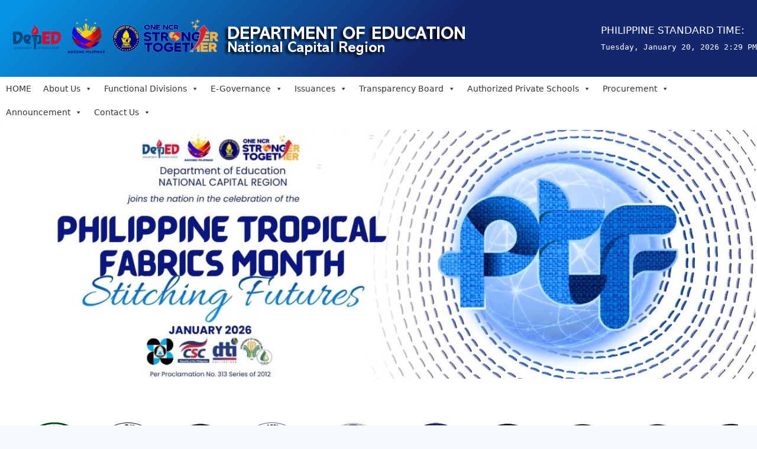

--- FILE ---
content_type: text/html; charset=UTF-8
request_url: https://www.depedncr.com.ph/page/6/
body_size: 33483
content:
<!doctype html>
<html lang="en-US" class="no-js" itemtype="https://schema.org/WebPage" itemscope>
<head>
	<meta charset="UTF-8">
	<meta name="viewport" content="width=device-width, initial-scale=1, minimum-scale=1">
	<title>DepEd National Capital Region &#8211; Page 6 &#8211; One NCR Stronger Together RISE!</title>
<link rel='stylesheet' id='kadence-kb-splide-css' href='https://www.depedncr.com.ph/wp-content/plugins/kadence-blocks/includes/assets/css/kadence-splide.min.css?ver=3.5.32' media='all' />
<link rel='stylesheet' id='kadence-blocks-splide-css' href='https://www.depedncr.com.ph/wp-content/plugins/kadence-blocks/includes/assets/css/kb-blocks-splide.min.css?ver=3.5.32' media='all' />
<meta name='robots' content='max-image-preview:large' />
	<style>img:is([sizes="auto" i], [sizes^="auto," i]) { contain-intrinsic-size: 3000px 1500px }</style>
	<link rel='dns-prefetch' href='//fonts.googleapis.com' />
<link rel='dns-prefetch' href='//use.fontawesome.com' />
<link rel="alternate" type="application/rss+xml" title="DepEd National Capital Region &raquo; Feed" href="https://www.depedncr.com.ph/feed/" />
<link rel="alternate" type="application/rss+xml" title="DepEd National Capital Region &raquo; Comments Feed" href="https://www.depedncr.com.ph/comments/feed/" />
<link rel="alternate" type="text/calendar" title="DepEd National Capital Region &raquo; iCal Feed" href="https://www.depedncr.com.ph/events/?ical=1" />
			<script>document.documentElement.classList.remove( 'no-js' );</script>
			<script>
window._wpemojiSettings = {"baseUrl":"https:\/\/s.w.org\/images\/core\/emoji\/16.0.1\/72x72\/","ext":".png","svgUrl":"https:\/\/s.w.org\/images\/core\/emoji\/16.0.1\/svg\/","svgExt":".svg","source":{"concatemoji":"https:\/\/www.depedncr.com.ph\/wp-includes\/js\/wp-emoji-release.min.js?ver=6.8.3"}};
/*! This file is auto-generated */
!function(s,n){var o,i,e;function c(e){try{var t={supportTests:e,timestamp:(new Date).valueOf()};sessionStorage.setItem(o,JSON.stringify(t))}catch(e){}}function p(e,t,n){e.clearRect(0,0,e.canvas.width,e.canvas.height),e.fillText(t,0,0);var t=new Uint32Array(e.getImageData(0,0,e.canvas.width,e.canvas.height).data),a=(e.clearRect(0,0,e.canvas.width,e.canvas.height),e.fillText(n,0,0),new Uint32Array(e.getImageData(0,0,e.canvas.width,e.canvas.height).data));return t.every(function(e,t){return e===a[t]})}function u(e,t){e.clearRect(0,0,e.canvas.width,e.canvas.height),e.fillText(t,0,0);for(var n=e.getImageData(16,16,1,1),a=0;a<n.data.length;a++)if(0!==n.data[a])return!1;return!0}function f(e,t,n,a){switch(t){case"flag":return n(e,"\ud83c\udff3\ufe0f\u200d\u26a7\ufe0f","\ud83c\udff3\ufe0f\u200b\u26a7\ufe0f")?!1:!n(e,"\ud83c\udde8\ud83c\uddf6","\ud83c\udde8\u200b\ud83c\uddf6")&&!n(e,"\ud83c\udff4\udb40\udc67\udb40\udc62\udb40\udc65\udb40\udc6e\udb40\udc67\udb40\udc7f","\ud83c\udff4\u200b\udb40\udc67\u200b\udb40\udc62\u200b\udb40\udc65\u200b\udb40\udc6e\u200b\udb40\udc67\u200b\udb40\udc7f");case"emoji":return!a(e,"\ud83e\udedf")}return!1}function g(e,t,n,a){var r="undefined"!=typeof WorkerGlobalScope&&self instanceof WorkerGlobalScope?new OffscreenCanvas(300,150):s.createElement("canvas"),o=r.getContext("2d",{willReadFrequently:!0}),i=(o.textBaseline="top",o.font="600 32px Arial",{});return e.forEach(function(e){i[e]=t(o,e,n,a)}),i}function t(e){var t=s.createElement("script");t.src=e,t.defer=!0,s.head.appendChild(t)}"undefined"!=typeof Promise&&(o="wpEmojiSettingsSupports",i=["flag","emoji"],n.supports={everything:!0,everythingExceptFlag:!0},e=new Promise(function(e){s.addEventListener("DOMContentLoaded",e,{once:!0})}),new Promise(function(t){var n=function(){try{var e=JSON.parse(sessionStorage.getItem(o));if("object"==typeof e&&"number"==typeof e.timestamp&&(new Date).valueOf()<e.timestamp+604800&&"object"==typeof e.supportTests)return e.supportTests}catch(e){}return null}();if(!n){if("undefined"!=typeof Worker&&"undefined"!=typeof OffscreenCanvas&&"undefined"!=typeof URL&&URL.createObjectURL&&"undefined"!=typeof Blob)try{var e="postMessage("+g.toString()+"("+[JSON.stringify(i),f.toString(),p.toString(),u.toString()].join(",")+"));",a=new Blob([e],{type:"text/javascript"}),r=new Worker(URL.createObjectURL(a),{name:"wpTestEmojiSupports"});return void(r.onmessage=function(e){c(n=e.data),r.terminate(),t(n)})}catch(e){}c(n=g(i,f,p,u))}t(n)}).then(function(e){for(var t in e)n.supports[t]=e[t],n.supports.everything=n.supports.everything&&n.supports[t],"flag"!==t&&(n.supports.everythingExceptFlag=n.supports.everythingExceptFlag&&n.supports[t]);n.supports.everythingExceptFlag=n.supports.everythingExceptFlag&&!n.supports.flag,n.DOMReady=!1,n.readyCallback=function(){n.DOMReady=!0}}).then(function(){return e}).then(function(){var e;n.supports.everything||(n.readyCallback(),(e=n.source||{}).concatemoji?t(e.concatemoji):e.wpemoji&&e.twemoji&&(t(e.twemoji),t(e.wpemoji)))}))}((window,document),window._wpemojiSettings);
</script>
		<style id="content-control-block-styles">
			@media (max-width: 640px) {
	.cc-hide-on-mobile {
		display: none !important;
	}
}
@media (min-width: 641px) and (max-width: 920px) {
	.cc-hide-on-tablet {
		display: none !important;
	}
}
@media (min-width: 921px) and (max-width: 1440px) {
	.cc-hide-on-desktop {
		display: none !important;
	}
}		</style>
		<link rel='stylesheet' id='dashicons-css' href='https://www.depedncr.com.ph/wp-includes/css/dashicons.min.css?ver=6.8.3' media='all' />
<link rel='stylesheet' id='tec-variables-skeleton-css' href='https://www.depedncr.com.ph/wp-content/plugins/event-tickets/common/build/css/variables-skeleton.css?ver=6.10.1' media='all' />
<link rel='stylesheet' id='tec-variables-full-css' href='https://www.depedncr.com.ph/wp-content/plugins/event-tickets/common/build/css/variables-full.css?ver=6.10.1' media='all' />
<link rel='stylesheet' id='tribe-common-skeleton-style-css' href='https://www.depedncr.com.ph/wp-content/plugins/event-tickets/common/build/css/common-skeleton.css?ver=6.10.1' media='all' />
<link rel='stylesheet' id='tribe-common-full-style-css' href='https://www.depedncr.com.ph/wp-content/plugins/event-tickets/common/build/css/common-full.css?ver=6.10.1' media='all' />
<link rel='stylesheet' id='event-tickets-tickets-css-css' href='https://www.depedncr.com.ph/wp-content/plugins/event-tickets/build/css/tickets.css?ver=5.27.3' media='all' />
<link rel='stylesheet' id='event-tickets-tickets-rsvp-css-css' href='https://www.depedncr.com.ph/wp-content/plugins/event-tickets/build/css/rsvp-v1.css?ver=5.27.3' media='all' />
<style id='wp-emoji-styles-inline-css'>

	img.wp-smiley, img.emoji {
		display: inline !important;
		border: none !important;
		box-shadow: none !important;
		height: 1em !important;
		width: 1em !important;
		margin: 0 0.07em !important;
		vertical-align: -0.1em !important;
		background: none !important;
		padding: 0 !important;
	}
</style>
<link rel='stylesheet' id='wp-block-library-css' href='https://www.depedncr.com.ph/wp-includes/css/dist/block-library/style.min.css?ver=6.8.3' media='all' />
<style id='classic-theme-styles-inline-css'>
/*! This file is auto-generated */
.wp-block-button__link{color:#fff;background-color:#32373c;border-radius:9999px;box-shadow:none;text-decoration:none;padding:calc(.667em + 2px) calc(1.333em + 2px);font-size:1.125em}.wp-block-file__button{background:#32373c;color:#fff;text-decoration:none}
</style>
<link rel='stylesheet' id='spiffycal-styles-css' href='https://www.depedncr.com.ph/wp-content/plugins/spiffy-calendar/styles/default.css?ver=1765495915' media='all' />
<style id='spiffycal-styles-inline-css'>
@media screen and ( max-width: 600px ) {
.spiffy.calendar-table.bigcal {
	border-collapse:collapse !important;
	border-spacing:0px !important;
}
.spiffy.calendar-table.bigcal tr {
	border:none;
}
.spiffy.calendar-table.bigcal td.day-with-date, 
.spiffy.calendar-table.bigcal td.calendar-date-switcher,
.spiffy.calendar-table.bigcal td.calendar-toggle,
.spiffy.calendar-table.bigcal td.category-key
 {
	width:100%;
	display:block;
	height: auto;
	text-align: left !important;
	padding: 3px !important;
	border-top: solid 1px rgba(255, 255, 255, .2) !important;
	box-sizing: border-box;
}
.spiffy.calendar-table.bigcal td.spiffy-day-1 {
    border-top: none !important;
}
.spiffy.calendar-table.bigcal .weekday-titles, .spiffy.calendar-table.bigcal .day-without-date {
	display: none !important;
}
.calnk-link span.spiffy-popup {
	width: 80%;
}
.spiffy.calendar-table.bigcal .event {
	padding:0 !important;
}
}
</style>
<link rel='stylesheet' id='editorskit-frontend-css' href='https://www.depedncr.com.ph/wp-content/plugins/block-options/build/style.build.css?ver=new' media='all' />
<link rel='stylesheet' id='coblocks-frontend-css' href='https://www.depedncr.com.ph/wp-content/plugins/coblocks/dist/style-coblocks-1.css?ver=3.1.16' media='all' />
<link rel='stylesheet' id='coblocks-extensions-css' href='https://www.depedncr.com.ph/wp-content/plugins/coblocks/dist/style-coblocks-extensions.css?ver=3.1.16' media='all' />
<link rel='stylesheet' id='coblocks-animation-css' href='https://www.depedncr.com.ph/wp-content/plugins/coblocks/dist/style-coblocks-animation.css?ver=2677611078ee87eb3b1c' media='all' />
<link rel='stylesheet' id='content-control-block-styles-css' href='https://www.depedncr.com.ph/wp-content/plugins/content-control/dist/style-block-editor.css?ver=2.6.5' media='all' />
<style id='font-awesome-svg-styles-default-inline-css'>
.svg-inline--fa {
  display: inline-block;
  height: 1em;
  overflow: visible;
  vertical-align: -.125em;
}
</style>
<link rel='stylesheet' id='font-awesome-svg-styles-css' href='https://www.depedncr.com.ph/wp-content/uploads/font-awesome/v6.2.1/css/svg-with-js.css' media='all' />
<style id='font-awesome-svg-styles-inline-css'>
   .wp-block-font-awesome-icon svg::before,
   .wp-rich-text-font-awesome-icon svg::before {content: unset;}
</style>
<style id='global-styles-inline-css'>
:root{--wp--preset--aspect-ratio--square: 1;--wp--preset--aspect-ratio--4-3: 4/3;--wp--preset--aspect-ratio--3-4: 3/4;--wp--preset--aspect-ratio--3-2: 3/2;--wp--preset--aspect-ratio--2-3: 2/3;--wp--preset--aspect-ratio--16-9: 16/9;--wp--preset--aspect-ratio--9-16: 9/16;--wp--preset--color--black: #000000;--wp--preset--color--cyan-bluish-gray: #abb8c3;--wp--preset--color--white: #ffffff;--wp--preset--color--pale-pink: #f78da7;--wp--preset--color--vivid-red: #cf2e2e;--wp--preset--color--luminous-vivid-orange: #ff6900;--wp--preset--color--luminous-vivid-amber: #fcb900;--wp--preset--color--light-green-cyan: #7bdcb5;--wp--preset--color--vivid-green-cyan: #00d084;--wp--preset--color--pale-cyan-blue: #8ed1fc;--wp--preset--color--vivid-cyan-blue: #0693e3;--wp--preset--color--vivid-purple: #9b51e0;--wp--preset--color--theme-palette-1: var(--global-palette1);--wp--preset--color--theme-palette-2: var(--global-palette2);--wp--preset--color--theme-palette-3: var(--global-palette3);--wp--preset--color--theme-palette-4: var(--global-palette4);--wp--preset--color--theme-palette-5: var(--global-palette5);--wp--preset--color--theme-palette-6: var(--global-palette6);--wp--preset--color--theme-palette-7: var(--global-palette7);--wp--preset--color--theme-palette-8: var(--global-palette8);--wp--preset--color--theme-palette-9: var(--global-palette9);--wp--preset--color--theme-palette-10: var(--global-palette10);--wp--preset--color--theme-palette-11: var(--global-palette11);--wp--preset--color--theme-palette-12: var(--global-palette12);--wp--preset--color--theme-palette-13: var(--global-palette13);--wp--preset--color--theme-palette-14: var(--global-palette14);--wp--preset--color--theme-palette-15: var(--global-palette15);--wp--preset--gradient--vivid-cyan-blue-to-vivid-purple: linear-gradient(135deg,rgba(6,147,227,1) 0%,rgb(155,81,224) 100%);--wp--preset--gradient--light-green-cyan-to-vivid-green-cyan: linear-gradient(135deg,rgb(122,220,180) 0%,rgb(0,208,130) 100%);--wp--preset--gradient--luminous-vivid-amber-to-luminous-vivid-orange: linear-gradient(135deg,rgba(252,185,0,1) 0%,rgba(255,105,0,1) 100%);--wp--preset--gradient--luminous-vivid-orange-to-vivid-red: linear-gradient(135deg,rgba(255,105,0,1) 0%,rgb(207,46,46) 100%);--wp--preset--gradient--very-light-gray-to-cyan-bluish-gray: linear-gradient(135deg,rgb(238,238,238) 0%,rgb(169,184,195) 100%);--wp--preset--gradient--cool-to-warm-spectrum: linear-gradient(135deg,rgb(74,234,220) 0%,rgb(151,120,209) 20%,rgb(207,42,186) 40%,rgb(238,44,130) 60%,rgb(251,105,98) 80%,rgb(254,248,76) 100%);--wp--preset--gradient--blush-light-purple: linear-gradient(135deg,rgb(255,206,236) 0%,rgb(152,150,240) 100%);--wp--preset--gradient--blush-bordeaux: linear-gradient(135deg,rgb(254,205,165) 0%,rgb(254,45,45) 50%,rgb(107,0,62) 100%);--wp--preset--gradient--luminous-dusk: linear-gradient(135deg,rgb(255,203,112) 0%,rgb(199,81,192) 50%,rgb(65,88,208) 100%);--wp--preset--gradient--pale-ocean: linear-gradient(135deg,rgb(255,245,203) 0%,rgb(182,227,212) 50%,rgb(51,167,181) 100%);--wp--preset--gradient--electric-grass: linear-gradient(135deg,rgb(202,248,128) 0%,rgb(113,206,126) 100%);--wp--preset--gradient--midnight: linear-gradient(135deg,rgb(2,3,129) 0%,rgb(40,116,252) 100%);--wp--preset--font-size--small: var(--global-font-size-small);--wp--preset--font-size--medium: var(--global-font-size-medium);--wp--preset--font-size--large: var(--global-font-size-large);--wp--preset--font-size--x-large: 42px;--wp--preset--font-size--larger: var(--global-font-size-larger);--wp--preset--font-size--xxlarge: var(--global-font-size-xxlarge);--wp--preset--spacing--20: 0.44rem;--wp--preset--spacing--30: 0.67rem;--wp--preset--spacing--40: 1rem;--wp--preset--spacing--50: 1.5rem;--wp--preset--spacing--60: 2.25rem;--wp--preset--spacing--70: 3.38rem;--wp--preset--spacing--80: 5.06rem;--wp--preset--shadow--natural: 6px 6px 9px rgba(0, 0, 0, 0.2);--wp--preset--shadow--deep: 12px 12px 50px rgba(0, 0, 0, 0.4);--wp--preset--shadow--sharp: 6px 6px 0px rgba(0, 0, 0, 0.2);--wp--preset--shadow--outlined: 6px 6px 0px -3px rgba(255, 255, 255, 1), 6px 6px rgba(0, 0, 0, 1);--wp--preset--shadow--crisp: 6px 6px 0px rgba(0, 0, 0, 1);}:where(.is-layout-flex){gap: 0.5em;}:where(.is-layout-grid){gap: 0.5em;}body .is-layout-flex{display: flex;}.is-layout-flex{flex-wrap: wrap;align-items: center;}.is-layout-flex > :is(*, div){margin: 0;}body .is-layout-grid{display: grid;}.is-layout-grid > :is(*, div){margin: 0;}:where(.wp-block-columns.is-layout-flex){gap: 2em;}:where(.wp-block-columns.is-layout-grid){gap: 2em;}:where(.wp-block-post-template.is-layout-flex){gap: 1.25em;}:where(.wp-block-post-template.is-layout-grid){gap: 1.25em;}.has-black-color{color: var(--wp--preset--color--black) !important;}.has-cyan-bluish-gray-color{color: var(--wp--preset--color--cyan-bluish-gray) !important;}.has-white-color{color: var(--wp--preset--color--white) !important;}.has-pale-pink-color{color: var(--wp--preset--color--pale-pink) !important;}.has-vivid-red-color{color: var(--wp--preset--color--vivid-red) !important;}.has-luminous-vivid-orange-color{color: var(--wp--preset--color--luminous-vivid-orange) !important;}.has-luminous-vivid-amber-color{color: var(--wp--preset--color--luminous-vivid-amber) !important;}.has-light-green-cyan-color{color: var(--wp--preset--color--light-green-cyan) !important;}.has-vivid-green-cyan-color{color: var(--wp--preset--color--vivid-green-cyan) !important;}.has-pale-cyan-blue-color{color: var(--wp--preset--color--pale-cyan-blue) !important;}.has-vivid-cyan-blue-color{color: var(--wp--preset--color--vivid-cyan-blue) !important;}.has-vivid-purple-color{color: var(--wp--preset--color--vivid-purple) !important;}.has-black-background-color{background-color: var(--wp--preset--color--black) !important;}.has-cyan-bluish-gray-background-color{background-color: var(--wp--preset--color--cyan-bluish-gray) !important;}.has-white-background-color{background-color: var(--wp--preset--color--white) !important;}.has-pale-pink-background-color{background-color: var(--wp--preset--color--pale-pink) !important;}.has-vivid-red-background-color{background-color: var(--wp--preset--color--vivid-red) !important;}.has-luminous-vivid-orange-background-color{background-color: var(--wp--preset--color--luminous-vivid-orange) !important;}.has-luminous-vivid-amber-background-color{background-color: var(--wp--preset--color--luminous-vivid-amber) !important;}.has-light-green-cyan-background-color{background-color: var(--wp--preset--color--light-green-cyan) !important;}.has-vivid-green-cyan-background-color{background-color: var(--wp--preset--color--vivid-green-cyan) !important;}.has-pale-cyan-blue-background-color{background-color: var(--wp--preset--color--pale-cyan-blue) !important;}.has-vivid-cyan-blue-background-color{background-color: var(--wp--preset--color--vivid-cyan-blue) !important;}.has-vivid-purple-background-color{background-color: var(--wp--preset--color--vivid-purple) !important;}.has-black-border-color{border-color: var(--wp--preset--color--black) !important;}.has-cyan-bluish-gray-border-color{border-color: var(--wp--preset--color--cyan-bluish-gray) !important;}.has-white-border-color{border-color: var(--wp--preset--color--white) !important;}.has-pale-pink-border-color{border-color: var(--wp--preset--color--pale-pink) !important;}.has-vivid-red-border-color{border-color: var(--wp--preset--color--vivid-red) !important;}.has-luminous-vivid-orange-border-color{border-color: var(--wp--preset--color--luminous-vivid-orange) !important;}.has-luminous-vivid-amber-border-color{border-color: var(--wp--preset--color--luminous-vivid-amber) !important;}.has-light-green-cyan-border-color{border-color: var(--wp--preset--color--light-green-cyan) !important;}.has-vivid-green-cyan-border-color{border-color: var(--wp--preset--color--vivid-green-cyan) !important;}.has-pale-cyan-blue-border-color{border-color: var(--wp--preset--color--pale-cyan-blue) !important;}.has-vivid-cyan-blue-border-color{border-color: var(--wp--preset--color--vivid-cyan-blue) !important;}.has-vivid-purple-border-color{border-color: var(--wp--preset--color--vivid-purple) !important;}.has-vivid-cyan-blue-to-vivid-purple-gradient-background{background: var(--wp--preset--gradient--vivid-cyan-blue-to-vivid-purple) !important;}.has-light-green-cyan-to-vivid-green-cyan-gradient-background{background: var(--wp--preset--gradient--light-green-cyan-to-vivid-green-cyan) !important;}.has-luminous-vivid-amber-to-luminous-vivid-orange-gradient-background{background: var(--wp--preset--gradient--luminous-vivid-amber-to-luminous-vivid-orange) !important;}.has-luminous-vivid-orange-to-vivid-red-gradient-background{background: var(--wp--preset--gradient--luminous-vivid-orange-to-vivid-red) !important;}.has-very-light-gray-to-cyan-bluish-gray-gradient-background{background: var(--wp--preset--gradient--very-light-gray-to-cyan-bluish-gray) !important;}.has-cool-to-warm-spectrum-gradient-background{background: var(--wp--preset--gradient--cool-to-warm-spectrum) !important;}.has-blush-light-purple-gradient-background{background: var(--wp--preset--gradient--blush-light-purple) !important;}.has-blush-bordeaux-gradient-background{background: var(--wp--preset--gradient--blush-bordeaux) !important;}.has-luminous-dusk-gradient-background{background: var(--wp--preset--gradient--luminous-dusk) !important;}.has-pale-ocean-gradient-background{background: var(--wp--preset--gradient--pale-ocean) !important;}.has-electric-grass-gradient-background{background: var(--wp--preset--gradient--electric-grass) !important;}.has-midnight-gradient-background{background: var(--wp--preset--gradient--midnight) !important;}.has-small-font-size{font-size: var(--wp--preset--font-size--small) !important;}.has-medium-font-size{font-size: var(--wp--preset--font-size--medium) !important;}.has-large-font-size{font-size: var(--wp--preset--font-size--large) !important;}.has-x-large-font-size{font-size: var(--wp--preset--font-size--x-large) !important;}
:where(.wp-block-post-template.is-layout-flex){gap: 1.25em;}:where(.wp-block-post-template.is-layout-grid){gap: 1.25em;}
:where(.wp-block-columns.is-layout-flex){gap: 2em;}:where(.wp-block-columns.is-layout-grid){gap: 2em;}
:root :where(.wp-block-pullquote){font-size: 1.5em;line-height: 1.6;}
</style>
<link rel='stylesheet' id='coblocks-block-fonts-css' href='//fonts.googleapis.com/css?family=HelveticaGeorgiaAntonLatoNoto+Sans%3A100%2C100italic%2C200%2C200italic%2C300%2C300italic%2C400%2C400italic%2C500%2C500italic%2C600%2C600italic%2C700%2C700italic%2C800%2C800italic%2C900%2C900italic%7CRoboto%3A100%2C100italic%2C200%2C200italic%2C300%2C300italic%2C400%2C400italic%2C500%2C500italic%2C600%2C600italic%2C700%2C700italic%2C800%2C800italic%2C900%2C900italic%7CUbuntu%3A100%2C100italic%2C200%2C200italic%2C300%2C300italic%2C400%2C400italic%2C500%2C500italic%2C600%2C600italic%2C700%2C700italic%2C800%2C800italic%2C900%2C900italic%7CFaustina%3A100%2C100italic%2C200%2C200italic%2C300%2C300italic%2C400%2C400italic%2C500%2C500italic%2C600%2C600italic%2C700%2C700italic%2C800%2C800italic%2C900%2C900italic%7CFira+Sans%3A100%2C100italic%2C200%2C200italic%2C300%2C300italic%2C400%2C400italic%2C500%2C500italic%2C600%2C600italic%2C700%2C700italic%2C800%2C800italic%2C900%2C900italic%7CInconsolata%3A100%2C100italic%2C200%2C200italic%2C300%2C300italic%2C400%2C400italic%2C500%2C500italic%2C600%2C600italic%2C700%2C700italic%2C800%2C800italic%2C900%2C900italic%7CAnton%3A100%2C100italic%2C200%2C200italic%2C300%2C300italic%2C400%2C400italic%2C500%2C500italic%2C600%2C600italic%2C700%2C700italic%2C800%2C800italic%2C900%2C900italic%7COpen+Sans%3A100%2C100italic%2C200%2C200italic%2C300%2C300italic%2C400%2C400italic%2C500%2C500italic%2C600%2C600italic%2C700%2C700italic%2C800%2C800italic%2C900%2C900italic%7CMontserrat%3A100%2C100italic%2C200%2C200italic%2C300%2C300italic%2C400%2C400italic%2C500%2C500italic%2C600%2C600italic%2C700%2C700italic%2C800%2C800italic%2C900%2C900italic%7CBarlow+Condensed%3A100%2C100italic%2C200%2C200italic%2C300%2C300italic%2C400%2C400italic%2C500%2C500italic%2C600%2C600italic%2C700%2C700italic%2C800%2C800italic%2C900%2C900italic%7CIBM+Plex+Sans%3A100%2C100italic%2C200%2C200italic%2C300%2C300italic%2C400%2C400italic%2C500%2C500italic%2C600%2C600italic%2C700%2C700italic%2C800%2C800italic%2C900%2C900italic%7CLato%3A100%2C100italic%2C200%2C200italic%2C300%2C300italic%2C400%2C400italic%2C500%2C500italic%2C600%2C600italic%2C700%2C700italic%2C800%2C800italic%2C900%2C900italic%7CNoto+Sans%3A100%2C100italic%2C200%2C200italic%2C300%2C300italic%2C400%2C400italic%2C500%2C500italic%2C600%2C600italic%2C700%2C700italic%2C800%2C800italic%2C900%2C900italic%7C&#038;ver=3.1.16' media='all' />
<link rel='stylesheet' id='wpsm_ac-font-awesome-front-css' href='https://www.depedncr.com.ph/wp-content/plugins/responsive-accordion-and-collapse/css/font-awesome/css/font-awesome.min.css?ver=6.8.3' media='all' />
<link rel='stylesheet' id='wpsm_ac_bootstrap-front-css' href='https://www.depedncr.com.ph/wp-content/plugins/responsive-accordion-and-collapse/css/bootstrap-front.css?ver=6.8.3' media='all' />
<link rel='stylesheet' id='spiffycal_editor_styles-css' href='https://www.depedncr.com.ph/wp-content/plugins/spiffy-calendar/styles/editor.css?ver=1765495915' media='all' />
<link rel='stylesheet' id='rt-fontawsome-css' href='https://www.depedncr.com.ph/wp-content/plugins/the-post-grid/assets/vendor/font-awesome/css/font-awesome.min.css?ver=7.8.8' media='all' />
<link rel='stylesheet' id='rt-tpg-shortcode-css' href='https://www.depedncr.com.ph/wp-content/plugins/the-post-grid/assets/css/tpg-shortcode.min.css?ver=7.8.8' media='all' />
<link rel='stylesheet' id='wp-event-manager-frontend-css' href='https://www.depedncr.com.ph/wp-content/plugins/wp-event-manager/assets/css/frontend.min.css?ver=6.8.3' media='all' />
<link rel='stylesheet' id='wp-event-manager-jquery-ui-css-css' href='https://www.depedncr.com.ph/wp-content/plugins/wp-event-manager/assets/js/jquery-ui/jquery-ui.css?ver=6.8.3' media='all' />
<link rel='stylesheet' id='wp-event-manager-jquery-timepicker-css-css' href='https://www.depedncr.com.ph/wp-content/plugins/wp-event-manager/assets/js/jquery-timepicker/jquery.timepicker.min.css?ver=6.8.3' media='all' />
<link rel='stylesheet' id='wp-event-manager-grid-style-css' href='https://www.depedncr.com.ph/wp-content/plugins/wp-event-manager/assets/css/wpem-grid.min.css?ver=6.8.3' media='all' />
<link rel='stylesheet' id='wp-event-manager-font-style-css' href='https://www.depedncr.com.ph/wp-content/plugins/wp-event-manager/assets/fonts/style.css?ver=6.8.3' media='all' />
<link rel='stylesheet' id='wp-components-css' href='https://www.depedncr.com.ph/wp-includes/css/dist/components/style.min.css?ver=6.8.3' media='all' />
<link rel='stylesheet' id='godaddy-styles-css' href='https://www.depedncr.com.ph/wp-content/mu-plugins/vendor/wpex/godaddy-launch/includes/Dependencies/GoDaddy/Styles/build/latest.css?ver=2.0.2' media='all' />
<link rel='stylesheet' id='megamenu-css' href='https://www.depedncr.com.ph/wp-content/uploads/maxmegamenu/style.css?ver=e90bc3' media='all' />
<link rel='stylesheet' id='kadence-global-css' href='https://www.depedncr.com.ph/wp-content/themes/kadence/assets/css/global.min.css?ver=1.4.3' media='all' />
<style id='kadence-global-inline-css'>
/* Kadence Base CSS */
:root{--global-palette1:#3182CE;--global-palette2:#2B6CB0;--global-palette3:#1A202C;--global-palette4:#2D3748;--global-palette5:#4A5568;--global-palette6:#718096;--global-palette7:#EDF2F7;--global-palette8:#F7FAFC;--global-palette9:#FFFFFF;--global-palette10:oklch(from var(--global-palette1) calc(l + 0.10 * (1 - l)) calc(c * 1.00) calc(h + 180) / 100%);--global-palette11:#13612e;--global-palette12:#1159af;--global-palette13:#b82105;--global-palette14:#f7630c;--global-palette15:#f5a524;--global-palette9rgb:255, 255, 255;--global-palette-highlight:var(--global-palette1);--global-palette-highlight-alt:var(--global-palette2);--global-palette-highlight-alt2:var(--global-palette9);--global-palette-btn-bg:var(--global-palette1);--global-palette-btn-bg-hover:var(--global-palette2);--global-palette-btn:#ffffff;--global-palette-btn-hover:#ffffff;--global-palette-btn-sec-bg:var(--global-palette7);--global-palette-btn-sec-bg-hover:var(--global-palette2);--global-palette-btn-sec:var(--global-palette3);--global-palette-btn-sec-hover:var(--global-palette9);--global-body-font-family:'Open Sans', sans-serif;--global-heading-font-family:Georgia, serif;--global-primary-nav-font-family:'DM Sans', sans-serif;--global-fallback-font:sans-serif;--global-display-fallback-font:sans-serif;--global-content-width:1135px;--global-content-wide-width:calc(1135px + 230px);--global-content-narrow-width:842px;--global-content-edge-padding:1.5rem;--global-content-boxed-padding:2rem;--global-calc-content-width:calc(1135px - var(--global-content-edge-padding) - var(--global-content-edge-padding) );--wp--style--global--content-size:var(--global-calc-content-width);}.wp-site-blocks{--global-vw:calc( 100vw - ( 0.5 * var(--scrollbar-offset)));}body{background:var(--global-palette8);-webkit-font-smoothing:antialiased;-moz-osx-font-smoothing:grayscale;}body, input, select, optgroup, textarea{font-style:normal;font-weight:normal;font-size:17px;line-height:1.6;font-family:var(--global-body-font-family);color:var(--global-palette4);}.content-bg, body.content-style-unboxed .site{background:var(--global-palette9);}h1,h2,h3,h4,h5,h6{font-family:var(--global-heading-font-family);}h1{font-style:normal;font-weight:400;font-size:30px;line-height:1.5;letter-spacing:0px;font-family:Georgia, serif;color:var(--global-palette3);}h2{font-style:normal;font-weight:normal;font-size:40px;line-height:0.74;letter-spacing:0.2em;font-family:Georgia, serif;text-transform:capitalize;color:var(--global-palette3);}h3{font-style:normal;font-weight:normal;line-height:1.11;letter-spacing:0.09em;font-family:Georgia, serif;color:var(--global-palette3);}h4{font-style:normal;font-weight:normal;font-size:30px;line-height:1.2;letter-spacing:0em;font-family:Georgia, serif;color:var(--global-palette3);}h5{font-style:normal;font-weight:normal;font-size:30px;line-height:1.2;letter-spacing:-0.3px;font-family:'Noto Sans', sans-serif;text-transform:capitalize;color:var(--global-palette5);}h6{font-style:normal;font-weight:normal;font-size:17px;line-height:1.2;letter-spacing:0.7px;text-transform:capitalize;color:var(--global-palette1);}.entry-hero h1{font-style:normal;font-weight:normal;font-size:50px;font-family:Georgia, serif;text-transform:capitalize;}.entry-hero .kadence-breadcrumbs, .entry-hero .search-form{font-style:normal;font-weight:400;font-family:Helvetica, sans-serif;}@media all and (max-width: 1024px){h1{font-size:50px;line-height:1.3;}h2{font-size:32px;}}@media all and (max-width: 767px){h1{font-size:45px;line-height:1.2;}h2{font-size:28px;}}.entry-hero .kadence-breadcrumbs{max-width:1135px;}.site-container, .site-header-row-layout-contained, .site-footer-row-layout-contained, .entry-hero-layout-contained, .comments-area, .alignfull > .wp-block-cover__inner-container, .alignwide > .wp-block-cover__inner-container{max-width:var(--global-content-width);}.content-width-narrow .content-container.site-container, .content-width-narrow .hero-container.site-container{max-width:var(--global-content-narrow-width);}@media all and (min-width: 1365px){.wp-site-blocks .content-container  .alignwide{margin-left:-115px;margin-right:-115px;width:unset;max-width:unset;}}@media all and (min-width: 1102px){.content-width-narrow .wp-site-blocks .content-container .alignwide{margin-left:-130px;margin-right:-130px;width:unset;max-width:unset;}}.content-style-boxed .wp-site-blocks .entry-content .alignwide{margin-left:calc( -1 * var( --global-content-boxed-padding ) );margin-right:calc( -1 * var( --global-content-boxed-padding ) );}.content-area{margin-top:0rem;margin-bottom:0rem;}@media all and (max-width: 1024px){.content-area{margin-top:3rem;margin-bottom:3rem;}}@media all and (max-width: 767px){.content-area{margin-top:2rem;margin-bottom:2rem;}}@media all and (max-width: 1024px){:root{--global-content-boxed-padding:2rem;}}@media all and (max-width: 767px){:root{--global-content-boxed-padding:1.5rem;}}.entry-content-wrap{padding:2rem;}@media all and (max-width: 1024px){.entry-content-wrap{padding:2rem;}}@media all and (max-width: 767px){.entry-content-wrap{padding:1.5rem;}}.entry.single-entry{box-shadow:0px 15px 15px -10px rgba(0,0,0,0.05);}.entry.loop-entry{box-shadow:0px 15px 15px -10px rgba(0,0,0,0);}.loop-entry .entry-content-wrap{padding:2.2rem;}@media all and (max-width: 1024px){.loop-entry .entry-content-wrap{padding:2rem;}}@media all and (max-width: 767px){.loop-entry .entry-content-wrap{padding:1.5rem;}}button, .button, .wp-block-button__link, input[type="button"], input[type="reset"], input[type="submit"], .fl-button, .elementor-button-wrapper .elementor-button, .wc-block-components-checkout-place-order-button, .wc-block-cart__submit{font-style:normal;font-weight:400;font-size:12px;line-height:1;letter-spacing:0.7px;font-family:Helvetica, sans-serif;text-transform:uppercase;border-radius:0px;padding:20px 40px 20px 40px;border:0px none currentColor;box-shadow:0px 0px 0px -7px rgba(0,0,0,0);}.wp-block-button.is-style-outline .wp-block-button__link{padding:20px 40px 20px 40px;}button:hover, button:focus, button:active, .button:hover, .button:focus, .button:active, .wp-block-button__link:hover, .wp-block-button__link:focus, .wp-block-button__link:active, input[type="button"]:hover, input[type="button"]:focus, input[type="button"]:active, input[type="reset"]:hover, input[type="reset"]:focus, input[type="reset"]:active, input[type="submit"]:hover, input[type="submit"]:focus, input[type="submit"]:active, .elementor-button-wrapper .elementor-button:hover, .elementor-button-wrapper .elementor-button:focus, .elementor-button-wrapper .elementor-button:active, .wc-block-cart__submit:hover{box-shadow:0px 15px 25px -7px rgba(255,51,102,0);}.kb-button.kb-btn-global-outline.kb-btn-global-inherit{padding-top:calc(20px - 2px);padding-right:calc(40px - 2px);padding-bottom:calc(20px - 2px);padding-left:calc(40px - 2px);}button.button-style-secondary, .button.button-style-secondary, .wp-block-button__link.button-style-secondary, input[type="button"].button-style-secondary, input[type="reset"].button-style-secondary, input[type="submit"].button-style-secondary, .fl-button.button-style-secondary, .elementor-button-wrapper .elementor-button.button-style-secondary, .wc-block-components-checkout-place-order-button.button-style-secondary, .wc-block-cart__submit.button-style-secondary{font-style:normal;font-weight:400;font-size:12px;line-height:1;letter-spacing:0.7px;font-family:Helvetica, sans-serif;text-transform:uppercase;}@media all and (min-width: 1025px){.transparent-header .entry-hero .entry-hero-container-inner{padding-top:calc(120px + 12px);}}@media all and (max-width: 1024px){.mobile-transparent-header .entry-hero .entry-hero-container-inner{padding-top:12px;}}@media all and (max-width: 767px){.mobile-transparent-header .entry-hero .entry-hero-container-inner{padding-top:12px;}}.page-hero-section .entry-hero-container-inner{background-image:url('http://kits.themecy.com/memberships-1/wp-content/uploads/sites/17/2021/10/pexels-cottonbro-3737581.jpg');background-repeat:no-repeat;background-position:49% 41%;background-size:cover;}.entry-hero.page-hero-section .entry-header{min-height:46px;}.page-hero-section .hero-section-overlay{background:var(--global-palette8);}@media all and (max-width: 1024px){.entry-hero.page-hero-section .entry-header{min-height:180px;}}.loop-entry.type-post h2.entry-title{font-style:normal;font-size:25px;color:var(--global-palette4);}
/* Kadence Header CSS */
.wp-site-blocks #mobile-header{display:block;}.wp-site-blocks #main-header{display:none;}@media all and (min-width: 6px){.wp-site-blocks #mobile-header{display:none;}.wp-site-blocks #main-header{display:block;}}@media all and (max-width: 5px){.mobile-transparent-header #masthead{position:absolute;left:0px;right:0px;z-index:100;}.kadence-scrollbar-fixer.mobile-transparent-header #masthead{right:var(--scrollbar-offset,0);}.mobile-transparent-header #masthead, .mobile-transparent-header .site-top-header-wrap .site-header-row-container-inner, .mobile-transparent-header .site-main-header-wrap .site-header-row-container-inner, .mobile-transparent-header .site-bottom-header-wrap .site-header-row-container-inner{background:transparent;}.site-header-row-tablet-layout-fullwidth, .site-header-row-tablet-layout-standard{padding:0px;}}@media all and (min-width: 6px){.transparent-header #masthead{position:absolute;left:0px;right:0px;z-index:100;}.transparent-header.kadence-scrollbar-fixer #masthead{right:var(--scrollbar-offset,0);}.transparent-header #masthead, .transparent-header .site-top-header-wrap .site-header-row-container-inner, .transparent-header .site-main-header-wrap .site-header-row-container-inner, .transparent-header .site-bottom-header-wrap .site-header-row-container-inner{background:transparent;}}.site-branding a.brand img{max-width:800px;}.site-branding a.brand img.svg-logo-image{width:800px;}.site-branding{padding:0px 0px 0px 0px;}#masthead, #masthead .kadence-sticky-header.item-is-fixed:not(.item-at-start):not(.site-header-row-container):not(.site-main-header-wrap), #masthead .kadence-sticky-header.item-is-fixed:not(.item-at-start) > .site-header-row-container-inner{background:#ffffff;}.site-main-header-inner-wrap{min-height:12px;}.site-main-header-wrap .site-header-row-container-inner>.site-container{padding:0px 0px 0px 0px;}.site-top-header-wrap .site-header-row-container-inner{background:linear-gradient(135deg,rgb(6,147,227) 3%,rgb(20,39,109) 56%);}.site-top-header-inner-wrap{min-height:120px;}.site-top-header-wrap .site-header-row-container-inner>.site-container{padding:0px 0px 0px 0px;}.site-main-header-wrap.site-header-row-container.site-header-focus-item.site-header-row-layout-standard.kadence-sticky-header.item-is-fixed.item-is-stuck, .site-header-upper-inner-wrap.kadence-sticky-header.item-is-fixed.item-is-stuck, .site-header-inner-wrap.kadence-sticky-header.item-is-fixed.item-is-stuck, .site-top-header-wrap.site-header-row-container.site-header-focus-item.site-header-row-layout-standard.kadence-sticky-header.item-is-fixed.item-is-stuck, .site-bottom-header-wrap.site-header-row-container.site-header-focus-item.site-header-row-layout-standard.kadence-sticky-header.item-is-fixed.item-is-stuck{box-shadow:0px 0px 0px 0px rgba(0,0,0,0);}.header-navigation[class*="header-navigation-style-underline"] .header-menu-container.primary-menu-container>ul>li>a:after{width:calc( 100% - 1.75em);}.main-navigation .primary-menu-container > ul > li.menu-item > a{padding-left:calc(1.75em / 2);padding-right:calc(1.75em / 2);padding-top:1.55em;padding-bottom:1.55em;color:var(--global-palette3);}.main-navigation .primary-menu-container > ul > li.menu-item .dropdown-nav-special-toggle{right:calc(1.75em / 2);}.main-navigation .primary-menu-container > ul li.menu-item > a{font-style:normal;font-weight:500;font-size:16px;letter-spacing:0.7px;font-family:var(--global-primary-nav-font-family);text-transform:capitalize;}.main-navigation .primary-menu-container > ul > li.menu-item > a:hover{color:var(--global-palette1);}.main-navigation .primary-menu-container > ul > li.menu-item.current-menu-item > a{color:var(--global-palette1);}.header-navigation .header-menu-container ul ul.sub-menu, .header-navigation .header-menu-container ul ul.submenu{background:var(--global-palette9);box-shadow:inset 0px 2px 40px 0px rgba(0,0,0,0.1);}.header-navigation .header-menu-container ul ul li.menu-item, .header-menu-container ul.menu > li.kadence-menu-mega-enabled > ul > li.menu-item > a{border-bottom:1px solid rgba(255,255,255,0.1);border-radius:0px 0px 0px 0px;}.header-navigation .header-menu-container ul ul li.menu-item > a{width:600px;padding-top:1.75em;padding-bottom:1.75em;color:var(--global-palette3);font-style:normal;font-weight:normal;font-size:10px;line-height:1;font-family:'DM Sans', sans-serif;text-transform:capitalize;}.header-navigation .header-menu-container ul ul li.menu-item > a:hover{color:var(--global-palette4);background:#dee0e2;border-radius:0px 0px 0px 0px;}.header-navigation .header-menu-container ul ul li.menu-item.current-menu-item > a{color:var(--global-palette4);background:var(--global-palette9);border-radius:0px 0px 0px 0px;}.mobile-toggle-open-container .menu-toggle-open, .mobile-toggle-open-container .menu-toggle-open:focus{color:var(--global-palette3);padding:0.4em 0.6em 0.4em 0.6em;font-size:14px;}.mobile-toggle-open-container .menu-toggle-open.menu-toggle-style-bordered{border:1px solid currentColor;}.mobile-toggle-open-container .menu-toggle-open .menu-toggle-icon{font-size:36px;}.mobile-toggle-open-container .menu-toggle-open:hover, .mobile-toggle-open-container .menu-toggle-open:focus-visible{color:var(--global-palette-highlight);}.mobile-navigation ul li{font-style:normal;font-size:20px;line-height:1;}.mobile-navigation ul li a{padding-top:1em;padding-bottom:1em;}.mobile-navigation ul li > a, .mobile-navigation ul li.menu-item-has-children > .drawer-nav-drop-wrap{color:var(--global-palette3);}.mobile-navigation ul li > a:hover, .mobile-navigation ul li.menu-item-has-children > .drawer-nav-drop-wrap:hover{color:var(--global-palette2);}.mobile-navigation ul li.current-menu-item > a, .mobile-navigation ul li.current-menu-item.menu-item-has-children > .drawer-nav-drop-wrap{color:var(--global-palette2);}.mobile-navigation ul li.menu-item-has-children .drawer-nav-drop-wrap, .mobile-navigation ul li:not(.menu-item-has-children) a{border-bottom:1px solid rgba(211,199,183,0.43);}.mobile-navigation:not(.drawer-navigation-parent-toggle-true) ul li.menu-item-has-children .drawer-nav-drop-wrap button{border-left:1px solid rgba(211,199,183,0.43);}#mobile-drawer .drawer-inner, #mobile-drawer.popup-drawer-layout-fullwidth.popup-drawer-animation-slice .pop-portion-bg, #mobile-drawer.popup-drawer-layout-fullwidth.popup-drawer-animation-slice.pop-animated.show-drawer .drawer-inner{background:var(--global-palette7);}#mobile-drawer .drawer-header .drawer-toggle{padding:0.6em 0.15em 0.6em 0.15em;font-size:24px;}#mobile-drawer .drawer-header .drawer-toggle, #mobile-drawer .drawer-header .drawer-toggle:focus{color:var(--global-palette3);}#mobile-drawer .drawer-header .drawer-toggle:hover, #mobile-drawer .drawer-header .drawer-toggle:focus:hover{color:var(--global-palette2);}#main-header .header-button{font-style:normal;margin:0px 0px 0px 20px;color:var(--global-palette1);background:rgba(247,129,114,0);border:2px solid currentColor;border-color:var(--global-palette1);box-shadow:0px 0px 0px -7px rgba(0,0,0,0);}#main-header .header-button.button-size-custom{padding:16px 30px 16px 30px;}#main-header .header-button:hover{color:var(--global-palette9);background:var(--global-palette2);border-color:var(--global-palette2);box-shadow:0px 15px 25px -7px rgba(214,180,158,0);}.header-html{font-style:normal;color:var(--global-palette1);}.header-social-wrap .header-social-inner-wrap{font-size:1em;gap:0.3em;}.header-social-wrap .header-social-inner-wrap .social-button{background:rgba(0,0,0,0);border:2px none transparent;border-radius:3px;}.header-social-wrap .header-social-inner-wrap .social-button:hover{color:var(--global-palette1);}
/* Kadence Footer CSS */
#colophon{background:#434c61;}.site-top-footer-wrap .site-footer-row-container-inner{background:#000099;font-style:normal;font-weight:400;font-size:12px;line-height:1.25;font-family:Helvetica, sans-serif;color:var(--global-palette9);border-bottom:0px solid var(--global-palette2);}.site-footer .site-top-footer-wrap a:not(.button):not(.wp-block-button__link):not(.wp-element-button){color:var(--global-palette9);}.site-footer .site-top-footer-wrap a:not(.button):not(.wp-block-button__link):not(.wp-element-button):hover{color:var(--global-palette2);}.site-top-footer-inner-wrap{min-height:180px;padding-top:48px;padding-bottom:12px;grid-column-gap:116px;grid-row-gap:116px;}.site-top-footer-inner-wrap .widget{margin-bottom:0px;}.site-top-footer-inner-wrap .widget-area .widget-title{font-style:normal;font-weight:normal;font-size:12px;font-family:Helvetica, sans-serif;text-transform:uppercase;color:var(--global-palette9);}.site-top-footer-inner-wrap .site-footer-section:not(:last-child):after{right:calc(-116px / 2);}@media all and (max-width: 1024px){.site-top-footer-inner-wrap{padding-top:70px;grid-column-gap:30px;grid-row-gap:30px;}.site-top-footer-inner-wrap .widget{margin-bottom:0px;}.site-top-footer-inner-wrap .site-footer-section:not(:last-child):after{right:calc(-30px / 2);}}.site-bottom-footer-wrap .site-footer-row-container-inner{font-style:normal;color:#ffffff;}.site-bottom-footer-inner-wrap{min-height:41px;padding-top:20px;padding-bottom:10px;grid-column-gap:30px;}.site-bottom-footer-inner-wrap .widget{margin-bottom:30px;}.site-bottom-footer-inner-wrap .widget-area .widget-title{font-style:normal;color:#ffffff;}.site-bottom-footer-inner-wrap .site-footer-section:not(:last-child):after{right:calc(-30px / 2);}@media all and (max-width: 1024px){.site-bottom-footer-inner-wrap{padding-top:40px;padding-bottom:49px;grid-column-gap:0px;}.site-bottom-footer-inner-wrap .widget{margin-bottom:0px;}.site-bottom-footer-inner-wrap .site-footer-section:not(:last-child):after{right:calc(-0px / 2);}}.footer-social-wrap .footer-social-inner-wrap{font-size:1em;gap:0.3em;}.site-footer .site-footer-wrap .site-footer-section .footer-social-wrap .footer-social-inner-wrap .social-button{color:var(--global-palette9);background:rgba(0,0,0,0);border:2px none transparent;border-radius:3px;}.site-footer .site-footer-wrap .site-footer-section .footer-social-wrap .footer-social-inner-wrap .social-button:hover{background:var(--global-palette2);}#colophon .footer-html{font-style:normal;color:var(--global-palette9);margin:0px 0px 1px 0px;}
/* Kadence Events CSS */
:root{--tec-color-background-events:transparent;--tec-color-text-event-date:var(--global-palette3);--tec-color-text-event-title:var(--global-palette3);--tec-color-text-events-title:var(--global-palette3);--tec-color-background-view-selector-list-item-hover:var(--global-palette7);--tec-color-background-secondary:var(--global-palette8);--tec-color-link-primary:var(--global-palette3);--tec-color-icon-active:var(--global-palette3);--tec-color-day-marker-month:var(--global-palette4);--tec-color-border-active-month-grid-hover:var(--global-palette5);--tec-color-accent-primary:var(--global-palette1);--tec-color-border-default:var(--global-gray-400);}
</style>
<link rel='stylesheet' id='kadence-header-css' href='https://www.depedncr.com.ph/wp-content/themes/kadence/assets/css/header.min.css?ver=1.4.3' media='all' />
<link rel='stylesheet' id='kadence-content-css' href='https://www.depedncr.com.ph/wp-content/themes/kadence/assets/css/content.min.css?ver=1.4.3' media='all' />
<link rel='stylesheet' id='kadence-footer-css' href='https://www.depedncr.com.ph/wp-content/themes/kadence/assets/css/footer.min.css?ver=1.4.3' media='all' />
<link rel='stylesheet' id='wpforo-widgets-css' href='https://www.depedncr.com.ph/wp-content/plugins/wpforo/themes/2022/widgets.css?ver=2.4.13' media='all' />
<link rel='stylesheet' id='font-awesome-official-css' href='https://use.fontawesome.com/releases/v6.2.1/css/all.css' media='all' integrity="sha384-twcuYPV86B3vvpwNhWJuaLdUSLF9+ttgM2A6M870UYXrOsxKfER2MKox5cirApyA" crossorigin="anonymous" />
<link rel='stylesheet' id='tablepress-default-css' href='https://www.depedncr.com.ph/wp-content/plugins/tablepress/css/build/default.css?ver=3.2.6' media='all' />
<link rel='stylesheet' id='event-tickets-rsvp-css' href='https://www.depedncr.com.ph/wp-content/plugins/event-tickets/build/css/rsvp.css?ver=5.27.3' media='all' />
<link rel='stylesheet' id='carousel-slider-frontend-css' href='https://www.depedncr.com.ph/wp-content/plugins/carousel-slider/assets/css/frontend.css?ver=2.2.16' media='all' />
<link rel='stylesheet' id='kadence-blocks-rowlayout-css' href='https://www.depedncr.com.ph/wp-content/plugins/kadence-blocks/dist/style-blocks-rowlayout.css?ver=3.5.32' media='all' />
<link rel='stylesheet' id='kadence-blocks-column-css' href='https://www.depedncr.com.ph/wp-content/plugins/kadence-blocks/dist/style-blocks-column.css?ver=3.5.32' media='all' />
<link rel='stylesheet' id='kadence-blocks-advancedgallery-css' href='https://www.depedncr.com.ph/wp-content/plugins/kadence-blocks/dist/style-blocks-advancedgallery.css?ver=3.5.32' media='all' />
<link rel='stylesheet' id='kadence-blocks-advancedbtn-css' href='https://www.depedncr.com.ph/wp-content/plugins/kadence-blocks/dist/style-blocks-advancedbtn.css?ver=3.5.32' media='all' />
<link rel='stylesheet' id='kadence-blocks-image-css' href='https://www.depedncr.com.ph/wp-content/plugins/kadence-blocks/dist/style-blocks-image.css?ver=3.5.32' media='all' />
<link rel='stylesheet' id='kadence-blocks-spacer-css' href='https://www.depedncr.com.ph/wp-content/plugins/kadence-blocks/dist/style-blocks-spacer.css?ver=3.5.32' media='all' />
<link rel='stylesheet' id='kadence-tribe-css' href='https://www.depedncr.com.ph/wp-content/themes/kadence/assets/css/tribe-events.min.css?ver=1.4.3' media='all' />
<style id='kadence-blocks-global-variables-inline-css'>
:root {--global-kb-font-size-sm:clamp(0.8rem, 0.73rem + 0.217vw, 0.9rem);--global-kb-font-size-md:clamp(1.1rem, 0.995rem + 0.326vw, 1.25rem);--global-kb-font-size-lg:clamp(1.75rem, 1.576rem + 0.543vw, 2rem);--global-kb-font-size-xl:clamp(2.25rem, 1.728rem + 1.63vw, 3rem);--global-kb-font-size-xxl:clamp(2.5rem, 1.456rem + 3.26vw, 4rem);--global-kb-font-size-xxxl:clamp(2.75rem, 0.489rem + 7.065vw, 6rem);}
</style>
<style id='kadence_blocks_css-inline-css'>
.kb-row-layout-id11_6e93a8-58 > .kt-row-column-wrap{padding-top:13px;padding-bottom:25px;grid-template-columns:minmax(0, 1fr);}@media all and (max-width: 767px){.kb-row-layout-id11_6e93a8-58 > .kt-row-column-wrap{grid-template-columns:minmax(0, 1fr);}}.kadence-column11_b84381-3a > .kt-inside-inner-col{min-height:0px;}.kadence-column11_b84381-3a > .kt-inside-inner-col{column-gap:var(--global-kb-gap-sm, 1rem);}.kadence-column11_b84381-3a > .kt-inside-inner-col{flex-direction:column;}.kadence-column11_b84381-3a > .kt-inside-inner-col > .aligncenter{width:100%;}.kadence-column11_b84381-3a, .kt-inside-inner-col > .kadence-column11_b84381-3a:not(.specificity){margin-top:-5px;margin-bottom:1px;}@media all and (max-width: 1024px){.kadence-column11_b84381-3a > .kt-inside-inner-col{flex-direction:column;justify-content:center;}}@media all and (max-width: 767px){.kadence-column11_b84381-3a > .kt-inside-inner-col{flex-direction:column;justify-content:center;}}.wp-block-kadence-advancedgallery.kb-gallery-wrap-id-11_e80f36-e3{margin-top:-30px;margin-right:-30px;margin-bottom:-30px;margin-left:-30px;}.kb-gallery-wrap-id-11_e80f36-e3.wp-block-kadence-advancedgallery{overflow:visible;}.kb-gallery-wrap-id-11_e80f36-e3.wp-block-kadence-advancedgallery .kt-blocks-carousel{overflow:visible;}.kb-row-layout-id11_06d6b5-04 > .kt-row-column-wrap{padding-top:var( --global-kb-row-default-top, var(--global-kb-spacing-sm, 1.5rem) );padding-bottom:var( --global-kb-row-default-bottom, var(--global-kb-spacing-sm, 1.5rem) );grid-template-columns:minmax(0, 1fr);}@media all and (max-width: 767px){.kb-row-layout-id11_06d6b5-04 > .kt-row-column-wrap{grid-template-columns:minmax(0, 1fr);}}.kadence-column11_f1605d-f4 > .kt-inside-inner-col{column-gap:var(--global-kb-gap-sm, 1rem);}.kadence-column11_f1605d-f4 > .kt-inside-inner-col{flex-direction:column;}.kadence-column11_f1605d-f4 > .kt-inside-inner-col > .aligncenter{width:100%;}@media all and (max-width: 1024px){.kadence-column11_f1605d-f4 > .kt-inside-inner-col{flex-direction:column;justify-content:center;}}@media all and (max-width: 767px){.kadence-column11_f1605d-f4 > .kt-inside-inner-col{flex-direction:column;justify-content:center;}}.kb-row-layout-id11_6596f8-13 > .kt-row-column-wrap{padding-top:0px;padding-bottom:0px;grid-template-columns:minmax(0, 1fr);}.kb-row-layout-id11_6596f8-13{border-top:-1000px solid transparent;}@media all and (max-width: 1024px){.kb-row-layout-id11_6596f8-13{border-top:-1000px solid transparent;}}@media all and (max-width: 767px){.kb-row-layout-id11_6596f8-13 > .kt-row-column-wrap{grid-template-columns:minmax(0, 1fr);}.kb-row-layout-id11_6596f8-13{border-top:-1000px solid transparent;}}.kadence-column11_18f416-e6 > .kt-inside-inner-col{column-gap:var(--global-kb-gap-sm, 1rem);}.kadence-column11_18f416-e6 > .kt-inside-inner-col{flex-direction:column;}.kadence-column11_18f416-e6 > .kt-inside-inner-col > .aligncenter{width:100%;}@media all and (max-width: 1024px){.kadence-column11_18f416-e6 > .kt-inside-inner-col{flex-direction:column;justify-content:center;}}@media all and (max-width: 767px){.kadence-column11_18f416-e6 > .kt-inside-inner-col{flex-direction:column;justify-content:center;}}.kb-gallery-id-11_3db720-b0.kb-gallery-ul.kb-gallery-type-fluidcarousel .kt-blocks-carousel figure .kb-gal-image-radius, .kb-gallery-id-11_3db720-b0.kb-gallery-ul.kb-gallery-type-fluidcarousel .kt-blocks-carousel figure .kb-gal-image-radius img{height:120px;}.kb-gallery-id-11_3db720-b0 .kadence-blocks-gallery-item .kadence-blocks-gallery-item-inner .kadence-blocks-gallery-item__caption{font-size:var(--global-kb-font-size-sm, 0.9rem);color:#000099;}.kb-gallery-caption-style-cover-hover.kb-gallery-id-11_3db720-b0 .kadence-blocks-gallery-item .kadence-blocks-gallery-item-inner .kadence-blocks-gallery-item__caption, .kb-gallery-caption-style-below.kb-gallery-id-11_3db720-b0 .kadence-blocks-gallery-item .kadence-blocks-gallery-item-inner .kadence-blocks-gallery-item__caption{background:var(--global-palette9, #ffffff);}.kb-gallery-wrap-id-11_3db720-b0.wp-block-kadence-advancedgallery{overflow:visible;}.kb-gallery-wrap-id-11_3db720-b0.wp-block-kadence-advancedgallery .kt-blocks-carousel{overflow:visible;max-width:100%;}.kb-row-layout-id11_ba9671-57 > .kt-row-column-wrap{padding-top:var( --global-kb-row-default-top, var(--global-kb-spacing-sm, 1.5rem) );padding-bottom:var( --global-kb-row-default-bottom, var(--global-kb-spacing-sm, 1.5rem) );grid-template-columns:minmax(0, 1fr);}@media all and (max-width: 767px){.kb-row-layout-id11_ba9671-57 > .kt-row-column-wrap{grid-template-columns:minmax(0, 1fr);}}.kadence-column11_b67543-2b > .kt-inside-inner-col{column-gap:var(--global-kb-gap-sm, 1rem);}.kadence-column11_b67543-2b > .kt-inside-inner-col{flex-direction:column;}.kadence-column11_b67543-2b > .kt-inside-inner-col > .aligncenter{width:100%;}@media all and (max-width: 1024px){.kadence-column11_b67543-2b > .kt-inside-inner-col{flex-direction:column;justify-content:center;}}@media all and (max-width: 767px){.kadence-column11_b67543-2b > .kt-inside-inner-col{flex-direction:column;justify-content:center;}}.kadence-column11_b8283d-53 > .kt-inside-inner-col{column-gap:var(--global-kb-gap-sm, 1rem);}.kadence-column11_b8283d-53 > .kt-inside-inner-col{flex-direction:column;}.kadence-column11_b8283d-53 > .kt-inside-inner-col > .aligncenter{width:100%;}@media all and (max-width: 1024px){.kadence-column11_b8283d-53 > .kt-inside-inner-col{flex-direction:column;justify-content:center;}}@media all and (max-width: 767px){.kadence-column11_b8283d-53 > .kt-inside-inner-col{flex-direction:column;justify-content:center;}}.kb-row-layout-id11_5b3597-f1 > .kt-row-column-wrap{padding-top:0px;padding-bottom:25px;grid-template-columns:minmax(0, 1fr);}@media all and (max-width: 767px){.kb-row-layout-id11_5b3597-f1 > .kt-row-column-wrap{grid-template-columns:minmax(0, 1fr);}}.kadence-column11_448117-18 > .kt-inside-inner-col{column-gap:var(--global-kb-gap-sm, 1rem);}.kadence-column11_448117-18 > .kt-inside-inner-col{flex-direction:column;}.kadence-column11_448117-18 > .kt-inside-inner-col > .aligncenter{width:100%;}@media all and (max-width: 1024px){.kadence-column11_448117-18 > .kt-inside-inner-col{flex-direction:column;justify-content:center;}}@media all and (max-width: 767px){.kadence-column11_448117-18 > .kt-inside-inner-col{flex-direction:column;justify-content:center;}}.kb-row-layout-id11_8d9a63-77 > .kt-row-column-wrap{grid-template-columns:minmax(0, 1fr);}@media all and (max-width: 767px){.kb-row-layout-id11_8d9a63-77 > .kt-row-column-wrap{grid-template-columns:minmax(0, 1fr);}}.kadence-column11_a206f3-1c > .kt-inside-inner-col{min-height:0px;}.kadence-column11_a206f3-1c > .kt-inside-inner-col{column-gap:var(--global-kb-gap-sm, 1rem);}.kadence-column11_a206f3-1c > .kt-inside-inner-col{flex-direction:column;}.kadence-column11_a206f3-1c > .kt-inside-inner-col > .aligncenter{width:100%;}@media all and (max-width: 1024px){.kadence-column11_a206f3-1c > .kt-inside-inner-col{flex-direction:column;justify-content:center;}}@media all and (max-width: 767px){.kadence-column11_a206f3-1c > .kt-inside-inner-col{flex-direction:column;justify-content:center;}}.kb-row-layout-id11_bdd14c-32 > .kt-row-column-wrap{padding-top:var( --global-kb-row-default-top, var(--global-kb-spacing-sm, 1.5rem) );padding-bottom:var( --global-kb-row-default-bottom, var(--global-kb-spacing-sm, 1.5rem) );grid-template-columns:minmax(0, calc(25% - ((var(--kb-default-row-gutter, var(--global-row-gutter-md, 2rem)) * 2 )/3)))minmax(0, calc(39.9% - ((var(--kb-default-row-gutter, var(--global-row-gutter-md, 2rem)) * 2 )/3)))minmax(0, calc(35.1% - ((var(--kb-default-row-gutter, var(--global-row-gutter-md, 2rem)) * 2 )/3)));}@media all and (max-width: 767px){.kb-row-layout-id11_bdd14c-32 > .kt-row-column-wrap > div:not(.added-for-specificity){grid-column:initial;}.kb-row-layout-id11_bdd14c-32 > .kt-row-column-wrap{grid-template-columns:minmax(0, 1fr);}}.kadence-column11_e10479-21 > .kt-inside-inner-col{column-gap:var(--global-kb-gap-sm, 1rem);}.kadence-column11_e10479-21 > .kt-inside-inner-col{flex-direction:column;}.kadence-column11_e10479-21 > .kt-inside-inner-col > .aligncenter{width:100%;}@media all and (max-width: 1024px){.kadence-column11_e10479-21 > .kt-inside-inner-col{flex-direction:column;justify-content:center;}}@media all and (max-width: 767px){.kadence-column11_e10479-21 > .kt-inside-inner-col{flex-direction:column;justify-content:center;}}.kb-row-layout-id11_fdf737-4b > .kt-row-column-wrap{padding-top:var( --global-kb-row-default-top, var(--global-kb-spacing-sm, 1.5rem) );padding-bottom:var( --global-kb-row-default-bottom, var(--global-kb-spacing-sm, 1.5rem) );grid-template-columns:minmax(0, 1fr);}@media all and (max-width: 767px){.kb-row-layout-id11_fdf737-4b > .kt-row-column-wrap{grid-template-columns:minmax(0, 1fr);}}.kadence-column11_6497f1-05 > .kt-inside-inner-col{column-gap:var(--global-kb-gap-sm, 1rem);}.kadence-column11_6497f1-05 > .kt-inside-inner-col{flex-direction:column;}.kadence-column11_6497f1-05 > .kt-inside-inner-col > .aligncenter{width:100%;}@media all and (max-width: 1024px){.kadence-column11_6497f1-05 > .kt-inside-inner-col{flex-direction:column;justify-content:center;}}@media all and (max-width: 767px){.kadence-column11_6497f1-05 > .kt-inside-inner-col{flex-direction:column;justify-content:center;}}ul.menu .wp-block-kadence-advancedbtn .kb-btn11_fbef70-85.kb-button{width:initial;}.kb-row-layout-id11_7e867e-4a > .kt-row-column-wrap{padding-top:var( --global-kb-row-default-top, var(--global-kb-spacing-sm, 1.5rem) );padding-bottom:var( --global-kb-row-default-bottom, var(--global-kb-spacing-sm, 1.5rem) );grid-template-columns:minmax(0, 1fr);}@media all and (max-width: 767px){.kb-row-layout-id11_7e867e-4a > .kt-row-column-wrap{grid-template-columns:minmax(0, 1fr);}}.kadence-column11_0ed3b8-c0 > .kt-inside-inner-col{column-gap:var(--global-kb-gap-sm, 1rem);}.kadence-column11_0ed3b8-c0 > .kt-inside-inner-col{flex-direction:column;}.kadence-column11_0ed3b8-c0 > .kt-inside-inner-col > .aligncenter{width:100%;}@media all and (max-width: 1024px){.kadence-column11_0ed3b8-c0 > .kt-inside-inner-col{flex-direction:column;justify-content:center;}}@media all and (max-width: 767px){.kadence-column11_0ed3b8-c0 > .kt-inside-inner-col{flex-direction:column;justify-content:center;}}.kb-image11_ec2c59-81 .kb-image-has-overlay:after{opacity:0.3;}.kb-row-layout-id11_a28fda-64 > .kt-row-column-wrap{padding-top:var( --global-kb-row-default-top, var(--global-kb-spacing-sm, 1.5rem) );padding-bottom:var( --global-kb-row-default-bottom, var(--global-kb-spacing-sm, 1.5rem) );grid-template-columns:minmax(0, 1fr);}@media all and (max-width: 767px){.kb-row-layout-id11_a28fda-64 > .kt-row-column-wrap{grid-template-columns:minmax(0, 1fr);}}.kadence-column11_377974-80 > .kt-inside-inner-col{column-gap:var(--global-kb-gap-sm, 1rem);}.kadence-column11_377974-80 > .kt-inside-inner-col{flex-direction:column;}.kadence-column11_377974-80 > .kt-inside-inner-col > .aligncenter{width:100%;}@media all and (max-width: 1024px){.kadence-column11_377974-80 > .kt-inside-inner-col{flex-direction:column;justify-content:center;}}@media all and (max-width: 767px){.kadence-column11_377974-80 > .kt-inside-inner-col{flex-direction:column;justify-content:center;}}.kb-image11_1532b1-cf .kb-image-has-overlay:after{opacity:0.3;}.kb-image11_7c0430-cc .kb-image-has-overlay:after{opacity:0.3;}.kb-image11_af8c24-82 .kb-image-has-overlay:after{opacity:0.3;}.kb-image11_e304ca-56 .kb-image-has-overlay:after{opacity:0.3;}.kadence-column11_8194ba-e8 > .kt-inside-inner-col{column-gap:var(--global-kb-gap-sm, 1rem);}.kadence-column11_8194ba-e8 > .kt-inside-inner-col{flex-direction:column;}.kadence-column11_8194ba-e8 > .kt-inside-inner-col > .aligncenter{width:100%;}@media all and (max-width: 1024px){.kadence-column11_8194ba-e8 > .kt-inside-inner-col{flex-direction:column;justify-content:center;}}@media all and (max-width: 767px){.kadence-column11_8194ba-e8 > .kt-inside-inner-col{flex-direction:column;justify-content:center;}}.kb-row-layout-id11_7f38e5-87 > .kt-row-column-wrap{padding-top:var( --global-kb-row-default-top, var(--global-kb-spacing-sm, 1.5rem) );padding-bottom:var( --global-kb-row-default-bottom, var(--global-kb-spacing-sm, 1.5rem) );grid-template-columns:minmax(0, 1fr);}@media all and (max-width: 767px){.kb-row-layout-id11_7f38e5-87 > .kt-row-column-wrap{grid-template-columns:minmax(0, 1fr);}}.kadence-column11_1c87a3-73 > .kt-inside-inner-col{column-gap:var(--global-kb-gap-sm, 1rem);}.kadence-column11_1c87a3-73 > .kt-inside-inner-col{flex-direction:column;}.kadence-column11_1c87a3-73 > .kt-inside-inner-col > .aligncenter{width:100%;}@media all and (max-width: 1024px){.kadence-column11_1c87a3-73 > .kt-inside-inner-col{flex-direction:column;justify-content:center;}}@media all and (max-width: 767px){.kadence-column11_1c87a3-73 > .kt-inside-inner-col{flex-direction:column;justify-content:center;}}.kb-row-layout-id11_d2981c-73 > .kt-row-column-wrap{padding-bottom:var(--global-kb-spacing-sm, 1.5rem);grid-template-columns:minmax(0, 1fr);}@media all and (max-width: 767px){.kb-row-layout-id11_d2981c-73 > .kt-row-column-wrap{grid-template-columns:minmax(0, 1fr);}}.kadence-column11_8d55bd-97 > .kt-inside-inner-col{column-gap:var(--global-kb-gap-sm, 1rem);}.kadence-column11_8d55bd-97 > .kt-inside-inner-col{flex-direction:column;}.kadence-column11_8d55bd-97 > .kt-inside-inner-col > .aligncenter{width:100%;}@media all and (max-width: 1024px){.kadence-column11_8d55bd-97 > .kt-inside-inner-col{flex-direction:column;justify-content:center;}}@media all and (max-width: 767px){.kadence-column11_8d55bd-97 > .kt-inside-inner-col{flex-direction:column;justify-content:center;}}.kb-row-layout-id11_752f04-2e > .kt-row-column-wrap{grid-template-columns:minmax(0, 1fr);}@media all and (max-width: 767px){.kb-row-layout-id11_752f04-2e > .kt-row-column-wrap{grid-template-columns:minmax(0, 1fr);}}.kadence-column11_2718ed-f6 > .kt-inside-inner-col{column-gap:var(--global-kb-gap-sm, 1rem);}.kadence-column11_2718ed-f6 > .kt-inside-inner-col{flex-direction:column;}.kadence-column11_2718ed-f6 > .kt-inside-inner-col > .aligncenter{width:100%;}@media all and (max-width: 1024px){.kadence-column11_2718ed-f6 > .kt-inside-inner-col{flex-direction:column;justify-content:center;}}@media all and (max-width: 767px){.kadence-column11_2718ed-f6 > .kt-inside-inner-col{flex-direction:column;justify-content:center;}}.kb-row-layout-id11_72822f-b6 > .kt-row-column-wrap{padding-top:var( --global-kb-row-default-top, var(--global-kb-spacing-sm, 1.5rem) );padding-bottom:var( --global-kb-row-default-bottom, var(--global-kb-spacing-sm, 1.5rem) );grid-template-columns:minmax(0, 1fr);}@media all and (max-width: 767px){.kb-row-layout-id11_72822f-b6 > .kt-row-column-wrap{grid-template-columns:minmax(0, 1fr);}}.kadence-column11_6dad58-91 > .kt-inside-inner-col{column-gap:var(--global-kb-gap-sm, 1rem);}.kadence-column11_6dad58-91 > .kt-inside-inner-col{flex-direction:column;}.kadence-column11_6dad58-91 > .kt-inside-inner-col > .aligncenter{width:100%;}@media all and (max-width: 1024px){.kadence-column11_6dad58-91 > .kt-inside-inner-col{flex-direction:column;justify-content:center;}}@media all and (max-width: 767px){.kadence-column11_6dad58-91 > .kt-inside-inner-col{flex-direction:column;justify-content:center;}}.kadence-column11_9c85c3-a5 > .kt-inside-inner-col{column-gap:var(--global-kb-gap-sm, 1rem);}.kadence-column11_9c85c3-a5 > .kt-inside-inner-col{flex-direction:column;}.kadence-column11_9c85c3-a5 > .kt-inside-inner-col > .aligncenter{width:100%;}@media all and (max-width: 1024px){.kadence-column11_9c85c3-a5 > .kt-inside-inner-col{flex-direction:column;justify-content:center;}}@media all and (max-width: 767px){.kadence-column11_9c85c3-a5 > .kt-inside-inner-col{flex-direction:column;justify-content:center;}}.kadence-column11_542513-7e > .kt-inside-inner-col{display:flex;}.kadence-column11_542513-7e > .kt-inside-inner-col{column-gap:var(--global-kb-gap-md, 2rem);}.kadence-column11_542513-7e > .kt-inside-inner-col{flex-direction:row;flex-wrap:wrap;align-items:center;justify-content:center;}.kadence-column11_542513-7e > .kt-inside-inner-col > *, .kadence-column11_542513-7e > .kt-inside-inner-col > figure.wp-block-image, .kadence-column11_542513-7e > .kt-inside-inner-col > figure.wp-block-kadence-image{margin-top:0px;margin-bottom:0px;}.kadence-column11_542513-7e > .kt-inside-inner-col > .kb-image-is-ratio-size{flex-grow:1;}.kadence-column11_542513-7e{text-align:left;}@media all and (max-width: 1024px){.kadence-column11_542513-7e > .kt-inside-inner-col{flex-direction:row;flex-wrap:wrap;align-items:center;justify-content:center;}}@media all and (min-width: 768px) and (max-width: 1024px){.kadence-column11_542513-7e > .kt-inside-inner-col > *, .kadence-column11_542513-7e > .kt-inside-inner-col > figure.wp-block-image, .kadence-column11_542513-7e > .kt-inside-inner-col > figure.wp-block-kadence-image{margin-top:0px;margin-bottom:0px;}.kadence-column11_542513-7e > .kt-inside-inner-col > .kb-image-is-ratio-size{flex-grow:1;}}@media all and (max-width: 767px){.kadence-column11_542513-7e > .kt-inside-inner-col{flex-direction:row;flex-wrap:wrap;justify-content:flex-start;justify-content:center;}.kadence-column11_542513-7e > .kt-inside-inner-col > *, .kadence-column11_542513-7e > .kt-inside-inner-col > figure.wp-block-image, .kadence-column11_542513-7e > .kt-inside-inner-col > figure.wp-block-kadence-image{margin-top:0px;margin-bottom:0px;}.kadence-column11_542513-7e > .kt-inside-inner-col > .kb-image-is-ratio-size{flex-grow:1;}}.kb-row-layout-id11_9397de-23 > .kt-row-column-wrap{padding-top:var( --global-kb-row-default-top, var(--global-kb-spacing-sm, 1.5rem) );padding-bottom:var( --global-kb-row-default-bottom, var(--global-kb-spacing-sm, 1.5rem) );grid-template-columns:minmax(0, 1fr);}@media all and (max-width: 767px){.kb-row-layout-id11_9397de-23 > .kt-row-column-wrap{grid-template-columns:minmax(0, 1fr);}}.kadence-column11_955bd5-17 > .kt-inside-inner-col{column-gap:var(--global-kb-gap-sm, 1rem);}.kadence-column11_955bd5-17 > .kt-inside-inner-col{flex-direction:column;}.kadence-column11_955bd5-17 > .kt-inside-inner-col > .aligncenter{width:100%;}@media all and (max-width: 1024px){.kadence-column11_955bd5-17 > .kt-inside-inner-col{flex-direction:column;justify-content:center;}}@media all and (max-width: 767px){.kadence-column11_955bd5-17 > .kt-inside-inner-col{flex-direction:column;justify-content:center;}}.kb-row-layout-id11_9f3a7e-59 > .kt-row-column-wrap{padding-top:var( --global-kb-row-default-top, var(--global-kb-spacing-sm, 1.5rem) );padding-bottom:var( --global-kb-row-default-bottom, var(--global-kb-spacing-sm, 1.5rem) );grid-template-columns:minmax(0, 1fr);}@media all and (max-width: 767px){.kb-row-layout-id11_9f3a7e-59 > .kt-row-column-wrap{grid-template-columns:minmax(0, 1fr);}}.kadence-column11_c83840-36 > .kt-inside-inner-col{column-gap:var(--global-kb-gap-sm, 1rem);}.kadence-column11_c83840-36 > .kt-inside-inner-col{flex-direction:column;}.kadence-column11_c83840-36 > .kt-inside-inner-col > .aligncenter{width:100%;}@media all and (max-width: 1024px){.kadence-column11_c83840-36 > .kt-inside-inner-col{flex-direction:column;justify-content:center;}}@media all and (max-width: 767px){.kadence-column11_c83840-36 > .kt-inside-inner-col{flex-direction:column;justify-content:center;}}.kb-row-layout-id11_e46a97-98 > .kt-row-column-wrap{padding-bottom:var(--global-kb-spacing-sm, 1.5rem);grid-template-columns:minmax(0, 1fr);}@media all and (max-width: 767px){.kb-row-layout-id11_e46a97-98 > .kt-row-column-wrap{grid-template-columns:minmax(0, 1fr);}}.kadence-column11_cf00c4-4b > .kt-inside-inner-col{column-gap:var(--global-kb-gap-sm, 1rem);}.kadence-column11_cf00c4-4b > .kt-inside-inner-col{flex-direction:column;}.kadence-column11_cf00c4-4b > .kt-inside-inner-col > .aligncenter{width:100%;}@media all and (max-width: 1024px){.kadence-column11_cf00c4-4b > .kt-inside-inner-col{flex-direction:column;justify-content:center;}}@media all and (max-width: 767px){.kadence-column11_cf00c4-4b > .kt-inside-inner-col{flex-direction:column;justify-content:center;}}.wp-block-kadence-spacer.kt-block-spacer-11_a634fe-c1 .kt-block-spacer{height:6px;}.wp-block-kadence-spacer.kt-block-spacer-11_a634fe-c1 .kt-divider{border-top-width:2px;border-top-color:var(--global-palette2, #2B6CB0);width:100%;}.kb-posts-id-11_9ef93b-72 .kb-post-list-item{display:grid;}.kb-row-layout-id11_932536-e8 > .kt-row-column-wrap{padding-top:var( --global-kb-row-default-top, var(--global-kb-spacing-sm, 1.5rem) );padding-bottom:var( --global-kb-row-default-bottom, var(--global-kb-spacing-sm, 1.5rem) );grid-template-columns:repeat(2, minmax(0, 1fr));}@media all and (max-width: 767px){.kb-row-layout-id11_932536-e8 > .kt-row-column-wrap{grid-template-columns:minmax(0, 1fr);}}.kadence-column11_06739d-f1 > .kt-inside-inner-col{column-gap:var(--global-kb-gap-sm, 1rem);}.kadence-column11_06739d-f1 > .kt-inside-inner-col{flex-direction:column;}.kadence-column11_06739d-f1 > .kt-inside-inner-col > .aligncenter{width:100%;}@media all and (max-width: 1024px){.kadence-column11_06739d-f1 > .kt-inside-inner-col{flex-direction:column;justify-content:center;}}@media all and (max-width: 767px){.kadence-column11_06739d-f1 > .kt-inside-inner-col{flex-direction:column;justify-content:center;}}.kadence-column11_6e15d7-45 > .kt-inside-inner-col{column-gap:var(--global-kb-gap-sm, 1rem);}.kadence-column11_6e15d7-45 > .kt-inside-inner-col{flex-direction:column;}.kadence-column11_6e15d7-45 > .kt-inside-inner-col > .aligncenter{width:100%;}@media all and (max-width: 1024px){.kadence-column11_6e15d7-45 > .kt-inside-inner-col{flex-direction:column;justify-content:center;}}@media all and (max-width: 767px){.kadence-column11_6e15d7-45 > .kt-inside-inner-col{flex-direction:column;justify-content:center;}}.kb-row-layout-id11_3819e6-1b > .kt-row-column-wrap{padding-top:var( --global-kb-row-default-top, var(--global-kb-spacing-sm, 1.5rem) );padding-bottom:var( --global-kb-row-default-bottom, var(--global-kb-spacing-sm, 1.5rem) );grid-template-columns:minmax(0, 1fr);}@media all and (max-width: 767px){.kb-row-layout-id11_3819e6-1b > .kt-row-column-wrap{grid-template-columns:minmax(0, 1fr);}}.kadence-column11_5bc953-f6 > .kt-inside-inner-col{column-gap:var(--global-kb-gap-sm, 1rem);}.kadence-column11_5bc953-f6 > .kt-inside-inner-col{flex-direction:column;}.kadence-column11_5bc953-f6 > .kt-inside-inner-col > .aligncenter{width:100%;}@media all and (max-width: 1024px){.kadence-column11_5bc953-f6 > .kt-inside-inner-col{flex-direction:column;justify-content:center;}}@media all and (max-width: 767px){.kadence-column11_5bc953-f6 > .kt-inside-inner-col{flex-direction:column;justify-content:center;}}.wp-block-kadence-spacer.kt-block-spacer-11_18abc0-ca .kt-block-spacer{height:6px;}.wp-block-kadence-spacer.kt-block-spacer-11_18abc0-ca .kt-divider{border-top-width:2px;border-top-color:var(--global-palette2, #2B6CB0);width:100%;}.wp-block-kadence-spacer.kt-block-spacer-11_68f1e3-02 .kt-block-spacer{height:6px;}.wp-block-kadence-spacer.kt-block-spacer-11_68f1e3-02 .kt-divider{border-top-width:2px;border-top-color:var(--global-palette2, #2B6CB0);width:100%;}.kb-row-layout-id11_7d7213-cf > .kt-row-column-wrap{padding-top:0px;padding-bottom:0px;grid-template-columns:minmax(0, 1fr);}@media all and (max-width: 767px){.kb-row-layout-id11_7d7213-cf > .kt-row-column-wrap{grid-template-columns:minmax(0, 1fr);}}.kadence-column11_46d818-71 > .kt-inside-inner-col{column-gap:var(--global-kb-gap-sm, 1rem);}.kadence-column11_46d818-71 > .kt-inside-inner-col{flex-direction:column;}.kadence-column11_46d818-71 > .kt-inside-inner-col > .aligncenter{width:100%;}@media all and (max-width: 1024px){.kadence-column11_46d818-71 > .kt-inside-inner-col{flex-direction:column;justify-content:center;}}@media all and (max-width: 767px){.kadence-column11_46d818-71 > .kt-inside-inner-col{flex-direction:column;justify-content:center;}}.kb-row-layout-id11_716364-18 > .kt-row-column-wrap{padding-top:var( --global-kb-row-default-top, var(--global-kb-spacing-sm, 1.5rem) );padding-bottom:var( --global-kb-row-default-bottom, var(--global-kb-spacing-sm, 1.5rem) );grid-template-columns:minmax(0, 1fr);}@media all and (max-width: 767px){.kb-row-layout-id11_716364-18 > .kt-row-column-wrap{grid-template-columns:minmax(0, 1fr);}}.kadence-column11_d0158d-db > .kt-inside-inner-col{column-gap:var(--global-kb-gap-sm, 1rem);}.kadence-column11_d0158d-db > .kt-inside-inner-col{flex-direction:column;}.kadence-column11_d0158d-db > .kt-inside-inner-col > .aligncenter{width:100%;}@media all and (max-width: 1024px){.kadence-column11_d0158d-db > .kt-inside-inner-col{flex-direction:column;justify-content:center;}}@media all and (max-width: 767px){.kadence-column11_d0158d-db > .kt-inside-inner-col{flex-direction:column;justify-content:center;}}
</style>
<link rel='stylesheet' id='wpforo-dynamic-style-css' href='https://www.depedncr.com.ph/wp-content/uploads/wpforo/assets/colors.css?ver=2.4.13.616f852efae2b37fbea585c63be849d1' media='all' />
<link rel='stylesheet' id='font-awesome-official-v4shim-css' href='https://use.fontawesome.com/releases/v6.2.1/css/v4-shims.css' media='all' integrity="sha384-RreHPODFsMyzCpG+dKnwxOSjmjkuPWWdYP8sLpBRoSd8qPNJwaxKGUdxhQOKwUc7" crossorigin="anonymous" />
<script src="https://www.depedncr.com.ph/wp-includes/js/jquery/jquery.min.js?ver=3.7.1" id="jquery-core-js"></script>
<script src="https://www.depedncr.com.ph/wp-includes/js/jquery/jquery-migrate.min.js?ver=3.4.1" id="jquery-migrate-js"></script>
<link rel="https://api.w.org/" href="https://www.depedncr.com.ph/wp-json/" /><link rel="alternate" title="JSON" type="application/json" href="https://www.depedncr.com.ph/wp-json/wp/v2/pages/11" /><link rel="EditURI" type="application/rsd+xml" title="RSD" href="https://www.depedncr.com.ph/xmlrpc.php?rsd" />
<meta name="generator" content="WordPress 6.8.3" />
<link rel="canonical" href="https://www.depedncr.com.ph/6/" />
<link rel='shortlink' href='https://www.depedncr.com.ph/' />
<link rel="alternate" title="oEmbed (JSON)" type="application/json+oembed" href="https://www.depedncr.com.ph/wp-json/oembed/1.0/embed?url=https%3A%2F%2Fwww.depedncr.com.ph%2F" />
<link rel="alternate" title="oEmbed (XML)" type="text/xml+oembed" href="https://www.depedncr.com.ph/wp-json/oembed/1.0/embed?url=https%3A%2F%2Fwww.depedncr.com.ph%2F&#038;format=xml" />
<style id="mystickymenu" type="text/css">#mysticky-nav { width:100%; position: static; height: auto !important; }#mysticky-nav.wrapfixed { position:fixed; left: 0px; margin-top:0px;  z-index: 99990; -webkit-transition: 0.3s; -moz-transition: 0.3s; -o-transition: 0.3s; transition: 0.3s; -ms-filter:"progid:DXImageTransform.Microsoft.Alpha(Opacity=90)"; filter: alpha(opacity=90); opacity:0.9; background-color: #f7f5e7;}#mysticky-nav.wrapfixed .myfixed{ background-color: #f7f5e7; position: relative;top: auto;left: auto;right: auto;}#mysticky-nav .myfixed { margin:0 auto; float:none; border:0px; background:none; max-width:100%; }</style>			<style type="text/css">
																															</style>
					<script type="text/javascript">
			var StrCPVisits_page_data = {
				'abort' : 'true',
				'title' : '',
			};
		</script>
		        <style>
            :root {
                --tpg-primary-color: #0d6efd;
                --tpg-secondary-color: #0654c4;
                --tpg-primary-light: #c4d0ff
            }

                        body .rt-tpg-container .rt-loading,
            body #bottom-script-loader .rt-ball-clip-rotate {
                color: #0367bf !important;
            }

                    </style>
		<meta name="et-api-version" content="v1"><meta name="et-api-origin" content="https://www.depedncr.com.ph"><link rel="https://theeventscalendar.com/" href="https://www.depedncr.com.ph/wp-json/tribe/tickets/v1/" /><meta name="tec-api-version" content="v1"><meta name="tec-api-origin" content="https://www.depedncr.com.ph"><link rel="alternate" href="https://www.depedncr.com.ph/wp-json/tribe/events/v1/" /><link rel="preconnect" href="//code.tidio.co"><link rel='stylesheet' id='kadence-fonts-gfonts-css' href='https://fonts.googleapis.com/css?family=Open%20Sans:regular,700%7CDM%20Sans:500,regular%7CNoto%20Sans:regular&#038;subset=telugu,latin-ext,cyrillic,khmer,thai,greek&#038;display=swap' media='all' />
<link rel="icon" href="https://www.depedncr.com.ph/wp-content/uploads/2023/01/cropped-ncr-logoFINAL-150x150.png" sizes="32x32" />
<link rel="icon" href="https://www.depedncr.com.ph/wp-content/uploads/2023/01/cropped-ncr-logoFINAL.png" sizes="192x192" />
<link rel="apple-touch-icon" href="https://www.depedncr.com.ph/wp-content/uploads/2023/01/cropped-ncr-logoFINAL.png" />
<meta name="msapplication-TileImage" content="https://www.depedncr.com.ph/wp-content/uploads/2023/01/cropped-ncr-logoFINAL.png" />
	<!-- Fonts Plugin CSS - https://fontsplugin.com/ -->
	<style>
		:root {
--font-base: Segoe UI, Frutiger, Frutiger Linotype, Dejavu Sans, Helvetica Neue, Arial, sans-serif;
--font-headings: Helvetica Neue, Helvetica, Arial, sans-serif;
}
body, #content, .entry-content, .post-content, .page-content, .post-excerpt, .entry-summary, .entry-excerpt, .widget-area, .widget, .sidebar, #sidebar, footer, .footer, #footer, .site-footer {
font-family: Segoe UI, Frutiger, Frutiger Linotype, Dejavu Sans, Helvetica Neue, Arial, sans-serif;
 }
#site-title, .site-title, #site-title a, .site-title a, .entry-title, .entry-title a, h1, h2, h3, h4, h5, h6, .widget-title, .elementor-heading-title {
font-family: Helvetica Neue, Helvetica, Arial, sans-serif;
 }
#site-description, .site-description, #site-tagline, .site-tagline, .wp-block-site-tagline {
font-family: Helvetica Neue, Helvetica, Arial, sans-serif;
 }
.menu, .page_item a, .menu-item a, .wp-block-navigation, .wp-block-navigation-item__content {
font-family: Segoe UI, Frutiger, Frutiger Linotype, Dejavu Sans, Helvetica Neue, Arial, sans-serif;
 }
.wp-block-post-title, .wp-block-post-title a, .entry-title, .entry-title a, .post-title, .post-title a, .page-title, .entry-content h1, #content h1, .type-post h1, .type-page h1, .elementor h1 {
font-family: Helvetica Neue, Helvetica, Arial, sans-serif;
 }
.entry-content h5, .post-content h5, .page-content h5, #content h5, .type-post h5, .type-page h5, .elementor h5 {
font-family: Helvetica Neue, Helvetica, Arial, sans-serif;
 }
footer h1, footer h2, footer h3, footer h4, footer h5, footer h6, .footer h1, .footer h2, .footer h3, .footer h4, .footer h5, .footer h6, #footer h1, #footer h2, #footer h3, #footer h4, #footer h5, #footer h6 {
font-family: Helvetica Neue, Helvetica, Arial, sans-serif;
 }
footer, #footer, .footer, .site-footer {
font-family: Helvetica Neue, Helvetica, Arial, sans-serif;
 }
	</style>
	<!-- Fonts Plugin CSS -->
	<style type="text/css">/** Mega Menu CSS: fs **/</style>
</head>

<body class="home paged wp-singular page-template-default page page-id-11 page-parent wp-custom-logo wp-embed-responsive paged-6 page-paged-6 wp-theme-kadence rttpg rttpg-7.8.8 radius-frontend rttpg-body-wrap tribe-no-js tec-no-tickets-on-recurring tec-no-rsvp-on-recurring mega-menu-primary metaslider-plugin footer-on-bottom hide-focus-outline link-style-no-underline content-title-style-hide content-width-fullwidth content-style-boxed content-vertical-padding-hide non-transparent-header mobile-non-transparent-header wpf-default wpft- wpf-guest wpfu-group-4 wpf-theme-2022 wpf-is_standalone-0 wpf-boardid-0 is_wpforo_page-0 is_wpforo_url-0 is_wpforo_shortcode_page-0 kadence tribe-theme-kadence">
<div id="wrapper" class="site wp-site-blocks">
			<a class="skip-link screen-reader-text scroll-ignore" href="#main">Skip to content</a>
		<header id="masthead" class="site-header" role="banner" itemtype="https://schema.org/WPHeader" itemscope>
	<div id="main-header" class="site-header-wrap">
		<div class="site-header-inner-wrap kadence-sticky-header" data-reveal-scroll-up="false" data-shrink="false">
			<div class="site-header-upper-wrap">
				<div class="site-header-upper-inner-wrap">
					<div class="site-top-header-wrap site-header-row-container site-header-focus-item site-header-row-layout-fullwidth" data-section="kadence_customizer_header_top">
	<div class="site-header-row-container-inner">
				<div class="site-container">
			<div class="site-top-header-inner-wrap site-header-row site-header-row-has-sides site-header-row-no-center">
									<div class="site-header-top-section-left site-header-section site-header-section-left">
						<div class="site-header-item site-header-focus-item" data-section="title_tagline">
	<div class="site-branding branding-layout-standard site-brand-logo-only"><a class="brand has-logo-image" href="https://www.depedncr.com.ph/" rel="home"><img width="796" height="130" src="https://www.depedncr.com.ph/wp-content/uploads/2025/05/Web-banner-center.png" class="custom-logo" alt="DepEd National Capital Region" decoding="async" fetchpriority="high" srcset="https://www.depedncr.com.ph/wp-content/uploads/2025/05/Web-banner-center.png 796w, https://www.depedncr.com.ph/wp-content/uploads/2025/05/Web-banner-center-300x49.png 300w, https://www.depedncr.com.ph/wp-content/uploads/2025/05/Web-banner-center-768x125.png 768w" sizes="(max-width: 796px) 100vw, 796px" /></a></div></div><!-- data-section="title_tagline" -->
					</div>
																	<div class="site-header-top-section-right site-header-section site-header-section-right">
						<div class="site-header-item site-header-focus-item" data-section="kadence_customizer_header_html">
	<div class="header-html inner-link-style-normal"><div class="header-html-inner"><p style="color: white">PHILIPPINE STANDARD TIME:<br />
<code>Tuesday, January 20, 2026 2:29 PM</code></p>
</div></div></div><!-- data-section="header_html" -->
					</div>
							</div>
		</div>
	</div>
</div>
<div class="site-main-header-wrap site-header-row-container site-header-focus-item site-header-row-layout-fullwidth" data-section="kadence_customizer_header_main">
	<div class="site-header-row-container-inner">
				<div class="site-container">
			<div class="site-main-header-inner-wrap site-header-row site-header-row-has-sides site-header-row-no-center">
									<div class="site-header-main-section-left site-header-section site-header-section-left">
						<div class="site-header-item site-header-focus-item site-header-item-main-navigation header-navigation-layout-stretch-false header-navigation-layout-fill-stretch-false" data-section="kadence_customizer_primary_navigation">
		<nav id="site-navigation" class="main-navigation header-navigation hover-to-open nav--toggle-sub header-navigation-style-standard header-navigation-dropdown-animation-fade-down" role="navigation" aria-label="Primary">
			<div class="primary-menu-container header-menu-container">
	<div id="mega-menu-wrap-primary" class="mega-menu-wrap"><div class="mega-menu-toggle"><div class="mega-toggle-blocks-left"></div><div class="mega-toggle-blocks-center"></div><div class="mega-toggle-blocks-right"><div class='mega-toggle-block mega-menu-toggle-animated-block mega-toggle-block-0' id='mega-toggle-block-0'><button aria-label="Toggle Menu" class="mega-toggle-animated mega-toggle-animated-slider" type="button" aria-expanded="false">
                  <span class="mega-toggle-animated-box">
                    <span class="mega-toggle-animated-inner"></span>
                  </span>
                </button></div></div></div><ul id="mega-menu-primary" class="mega-menu max-mega-menu mega-menu-horizontal mega-no-js" data-event="hover_intent" data-effect="fade_up" data-effect-speed="200" data-effect-mobile="disabled" data-effect-speed-mobile="0" data-mobile-force-width="false" data-second-click="go" data-document-click="collapse" data-vertical-behaviour="standard" data-breakpoint="768" data-unbind="true" data-mobile-state="collapse_all" data-mobile-direction="vertical" data-hover-intent-timeout="300" data-hover-intent-interval="100"><li class="mega-menu-item mega-menu-item-type-post_type mega-menu-item-object-page mega-menu-item-home mega-current-menu-item mega-page_item mega-page-item-11 mega-current_page_item mega-align-bottom-left mega-menu-flyout mega-menu-item-1985" id="mega-menu-item-1985"><a class="mega-menu-link" href="https://www.depedncr.com.ph/" aria-current="page" tabindex="0">HOME</a></li><li class="mega-menu-item mega-menu-item-type-custom mega-menu-item-object-custom mega-current-menu-item mega-menu-item-home mega-menu-item-has-children mega-align-bottom-left mega-menu-flyout mega-menu-item-2008" id="mega-menu-item-2008"><a class="mega-menu-link" href="https://www.depedncr.com.ph/" aria-expanded="false" aria-current="page" tabindex="0">About Us<span class="mega-indicator" aria-hidden="true"></span></a>
<ul class="mega-sub-menu">
<li class="mega-menu-item mega-menu-item-type-post_type mega-menu-item-object-page mega-menu-item-1996" id="mega-menu-item-1996"><a class="mega-menu-link" href="https://www.depedncr.com.ph/deped-ncr/history-of-deped-ncr-and-organizational-profile/">History and Organizational Profile</a></li><li class="mega-menu-item mega-menu-item-type-custom mega-menu-item-object-custom mega-menu-item-3656" id="mega-menu-item-3656"><a class="mega-menu-link" href="https://depedph-my.sharepoint.com/:b:/g/personal/gina_galvez_deped_gov_ph/EQ59gQidPwlDiSghH7wFOoUBx6kH11LGrjiJ-aH4uE7R6Q?e=wbCJVi">DepEd NCR Citizens Charter</a></li><li class="mega-menu-item mega-menu-item-type-post_type mega-menu-item-object-page mega-menu-item-1999" id="mega-menu-item-1999"><a class="mega-menu-link" href="https://www.depedncr.com.ph/mandate-mission-vision-and-core-values/">Mandate, VIsion, Mission and Core Values</a></li><li class="mega-menu-item mega-menu-item-type-post_type mega-menu-item-object-page mega-menu-item-2000" id="mega-menu-item-2000"><a class="mega-menu-link" href="https://www.depedncr.com.ph/orgchart/">Organizational Chart</a></li><li class="mega-menu-item mega-menu-item-type-post_type mega-menu-item-object-page mega-menu-item-1993" id="mega-menu-item-1993"><a class="mega-menu-link" href="https://www.depedncr.com.ph/policystatement/">DepEd Quality Policy Statement</a></li><li class="mega-menu-item mega-menu-item-type-post_type mega-menu-item-object-page mega-menu-item-1992" id="mega-menu-item-1992"><a class="mega-menu-link" href="https://www.depedncr.com.ph/deped-ncr/deped-data-privacy-notice/">DepEd NCR Privacy Notice</a></li></ul>
</li><li class="mega-menu-item mega-menu-item-type-custom mega-menu-item-object-custom mega-current-menu-item mega-menu-item-home mega-menu-item-has-children mega-align-bottom-left mega-menu-flyout mega-menu-item-3664" id="mega-menu-item-3664"><a class="mega-menu-link" href="https://www.depedncr.com.ph/" aria-expanded="false" aria-current="page" tabindex="0">Functional Divisions<span class="mega-indicator" aria-hidden="true"></span></a>
<ul class="mega-sub-menu">
<li class="mega-menu-item mega-menu-item-type-custom mega-menu-item-object-custom mega-current-menu-item mega-menu-item-home mega-menu-item-has-children mega-menu-item-4281" id="mega-menu-item-4281"><a class="mega-menu-link" href="https://www.depedncr.com.ph/" aria-expanded="false" aria-current="page">Administrative Services Division<span class="mega-indicator" aria-hidden="true"></span></a>
	<ul class="mega-sub-menu">
<li class="mega-menu-item mega-menu-item-type-post_type mega-menu-item-object-page mega-menu-item-4283" id="mega-menu-item-4283"><a class="mega-menu-link" href="https://www.depedncr.com.ph/records-section/">Records Section</a></li>	</ul>
</li><li class="mega-menu-item mega-menu-item-type-custom mega-menu-item-object-custom mega-menu-item-4428" id="mega-menu-item-4428"><a class="mega-menu-link" href="https://bit.ly/DepEdNCRLRMS">CLMD-LRMS</a></li><li class="mega-menu-item mega-menu-item-type-custom mega-menu-item-object-custom mega-menu-item-4572" id="mega-menu-item-4572"><a class="mega-menu-link" href="https://sites.google.com/view/depedncrftad/home?authuser=0&#038;fbclid=IwAR3uYVjTngiLwewc8HbY0s_LL4WCcHLhZTQIUTDd8O4OCMs42BuEmenYroo">Field Technical Assistance Division</a></li><li class="mega-menu-item mega-menu-item-type-custom mega-menu-item-object-custom mega-menu-item-6704" id="mega-menu-item-6704"><a class="mega-menu-link" href="https://www.depedncr.com.ph/essd/">Education Support Services Division (ESSD)</a></li><li class="mega-menu-item mega-menu-item-type-custom mega-menu-item-object-custom mega-current-menu-item mega-menu-item-home mega-menu-item-6715" id="mega-menu-item-6715"><a class="mega-menu-link" href="https://www.depedncr.com.ph/" aria-current="page">Finance Division</a></li><li class="mega-menu-item mega-menu-item-type-custom mega-menu-item-object-custom mega-menu-item-6439" id="mega-menu-item-6439"><a class="mega-menu-link" href="https://sites.google.com/deped.gov.ph/hrdd-ncr?fbclid=IwAR3BxV_TuGbrSHY6g12HhYxl5rVixW00ZRTNoPH287QYIa1KmQyERb9__5I">HRDD NEAP R</a></li><li class="mega-menu-item mega-menu-item-type-custom mega-menu-item-object-custom mega-current-menu-item mega-menu-item-home mega-menu-item-has-children mega-menu-item-6770" id="mega-menu-item-6770"><a class="mega-menu-link" href="https://www.depedncr.com.ph/" aria-expanded="false" aria-current="page">ORD - Legal Unit<span class="mega-indicator" aria-hidden="true"></span></a>
	<ul class="mega-sub-menu">
<li class="mega-menu-item mega-menu-item-type-custom mega-menu-item-object-custom mega-menu-item-6771" id="mega-menu-item-6771"><a class="mega-menu-link" href="https://bit.ly/depedncrcnpc">Certification of NO Pending Case</a></li><li class="mega-menu-item mega-menu-item-type-custom mega-menu-item-object-custom mega-menu-item-6776" id="mega-menu-item-6776"><a class="mega-menu-link" href="https://www.depedncr.com.ph/correction-of-entries-in-the-scholastic-records-processing-form/">Correction of Entries in the Scholastic Records Processing Form</a></li>	</ul>
</li><li class="mega-menu-item mega-menu-item-type-custom mega-menu-item-object-custom mega-menu-item-3669" id="mega-menu-item-3669"><a class="mega-menu-link" href="https://ncrpprd.org/">Policy Planning and Research Division</a></li><li class="mega-menu-item mega-menu-item-type-custom mega-menu-item-object-custom mega-menu-item-2313" id="mega-menu-item-2313"><a class="mega-menu-link" href="https://pr1mencr.github.io/QAD/index.html">Quality Assurance Division (QAD)</a></li></ul>
</li><li class="mega-menu-item mega-menu-item-type-custom mega-menu-item-object-custom mega-current-menu-item mega-menu-item-home mega-menu-item-has-children mega-align-bottom-left mega-menu-flyout mega-menu-item-2066" id="mega-menu-item-2066"><a class="mega-menu-link" href="https://www.depedncr.com.ph/" aria-expanded="false" aria-current="page" tabindex="0">E-Governance<span class="mega-indicator" aria-hidden="true"></span></a>
<ul class="mega-sub-menu">
<li class="mega-menu-item mega-menu-item-type-custom mega-menu-item-object-custom mega-menu-item-2067" id="mega-menu-item-2067"><a class="mega-menu-link" href="https://drive.google.com/file/d/1oMdi0ZULPQFmWta1iqWmbAYpQBL2nOeh/view?usp=sharing">Cash Management System</a></li><li class="mega-menu-item mega-menu-item-type-custom mega-menu-item-object-custom mega-menu-item-2068" id="mega-menu-item-2068"><a class="mega-menu-link" href="https://drive.google.com/file/d/1D8PJowEYyzoxd3mq4MNiJs0siiP2HmOp/view?usp=sharing">Human Resource Information System</a></li><li class="mega-menu-item mega-menu-item-type-custom mega-menu-item-object-custom mega-menu-item-2069" id="mega-menu-item-2069"><a class="mega-menu-link" href="https://drive.google.com/file/d/1qdITMYG2A54HTulkaRWs9cfmXpG8TZI1/view?usp=sharing">Issuance of Special Order System</a></li><li class="mega-menu-item mega-menu-item-type-custom mega-menu-item-object-custom mega-menu-item-2070" id="mega-menu-item-2070"><a class="mega-menu-link" href="https://drive.google.com/file/d/1LG_uDPJ0VzCzNSi1i3Mzr6LmZHEGnssW/view?usp=sharing">Learning & Development Information System</a></li><li class="mega-menu-item mega-menu-item-type-custom mega-menu-item-object-custom mega-menu-item-2071" id="mega-menu-item-2071"><a class="mega-menu-link" href="https://drive.google.com/file/d/1qAvlSPagwQW74mkfFQIEDg6Sdg7BSeIq/view?usp=sharing">Office Performance Dashboard</a></li><li class="mega-menu-item mega-menu-item-type-custom mega-menu-item-object-custom mega-menu-item-2072" id="mega-menu-item-2072"><a class="mega-menu-link" href="https://drive.google.com/file/d/10q69X0aCM8K1pL7y3lqWVC4uo1pj0_qs/view?usp=sharing">PRIME School Application Sys Tech</a></li><li class="mega-menu-item mega-menu-item-type-custom mega-menu-item-object-custom mega-menu-item-2073" id="mega-menu-item-2073"><a class="mega-menu-link" href="https://drive.google.com/file/d/1klplT7150bmK32Kpl1TpoW37Pt7FImYT/view?usp=sharing">Customer Satisfaction Survey</a></li><li class="mega-menu-item mega-menu-item-type-custom mega-menu-item-object-custom mega-menu-item-2074" id="mega-menu-item-2074"><a class="mega-menu-link" href="https://drive.google.com/file/d/1uakMMl18uuC278-u2Qek3TUS2Us5NPMY/view?usp=sharing">Document Tracking System</a></li><li class="mega-menu-item mega-menu-item-type-custom mega-menu-item-object-custom mega-menu-item-2075" id="mega-menu-item-2075"><a class="mega-menu-link" href="https://drive.google.com/file/d/1BgbkW2QPKP-Rg_eQAyuUY0LfnkEkR32i/view?usp=sharing">Staffing Modification System</a></li><li class="mega-menu-item mega-menu-item-type-custom mega-menu-item-object-custom mega-menu-item-2076" id="mega-menu-item-2076"><a class="mega-menu-link" href="https://drive.google.com/file/d/1pwGzQIWeRDI4o756SPekOKlhv4y2avJQ/view?usp=sharing">Strategic Human Resource Management System</a></li></ul>
</li><li class="mega-menu-item mega-menu-item-type-custom mega-menu-item-object-custom mega-current-menu-item mega-menu-item-home mega-menu-item-has-children mega-align-bottom-left mega-menu-flyout mega-menu-item-2010" id="mega-menu-item-2010"><a class="mega-menu-link" href="https://www.depedncr.com.ph/" aria-expanded="false" aria-current="page" tabindex="0">Issuances<span class="mega-indicator" aria-hidden="true"></span></a>
<ul class="mega-sub-menu">
<li class="mega-menu-item mega-menu-item-type-post_type mega-menu-item-object-page mega-menu-item-1987" id="mega-menu-item-1987"><a class="mega-menu-link" href="https://www.depedncr.com.ph/home-2/regional-memoranda/">Regional Memoranda</a></li><li class="mega-menu-item mega-menu-item-type-post_type mega-menu-item-object-page mega-menu-item-1986" id="mega-menu-item-1986"><a class="mega-menu-link" href="https://www.depedncr.com.ph/home-2/about/">Regional Advisories</a></li></ul>
</li><li class="mega-menu-item mega-menu-item-type-custom mega-menu-item-object-custom mega-current-menu-item mega-menu-item-home mega-menu-item-has-children mega-align-bottom-left mega-menu-flyout mega-menu-item-2009" id="mega-menu-item-2009"><a class="mega-menu-link" href="https://www.depedncr.com.ph/" aria-expanded="false" aria-current="page" tabindex="0">Transparency Board<span class="mega-indicator" aria-hidden="true"></span></a>
<ul class="mega-sub-menu">
<li class="mega-menu-item mega-menu-item-type-post_type mega-menu-item-object-page mega-menu-item-12032" id="mega-menu-item-12032"><a class="mega-menu-link" href="https://www.depedncr.com.ph/agency-procurement-compliance-and-performance-indicator/">Agency Performance Indicator</a></li><li class="mega-menu-item mega-menu-item-type-post_type mega-menu-item-object-page mega-menu-item-1988" id="mega-menu-item-1988"><a class="mega-menu-link" href="https://www.depedncr.com.ph/annual-procurement-plan/">Annual Procurement Plan</a></li><li class="mega-menu-item mega-menu-item-type-post_type mega-menu-item-object-page mega-menu-item-1990" id="mega-menu-item-1990"><a class="mega-menu-link" href="https://www.depedncr.com.ph/budget-utilization-report/">Budget Acountability Reports</a></li><li class="mega-menu-item mega-menu-item-type-post_type mega-menu-item-object-page mega-menu-item-11101" id="mega-menu-item-11101"><a class="mega-menu-link" href="https://www.depedncr.com.ph/special-education-fund-sef-utilization/">Special Education Fund (SEF) Utilization</a></li><li class="mega-menu-item mega-menu-item-type-custom mega-menu-item-object-custom mega-menu-item-6780" id="mega-menu-item-6780"><a class="mega-menu-link" href="https://www.depedncr.com.ph/transparency/">Transparency Seal</a></li></ul>
</li><li class="mega-menu-item mega-menu-item-type-custom mega-menu-item-object-custom mega-current-menu-item mega-menu-item-home mega-menu-item-has-children mega-align-bottom-left mega-menu-flyout mega-menu-item-10549" id="mega-menu-item-10549"><a class="mega-menu-link" href="https://www.depedncr.com.ph/" aria-expanded="false" aria-current="page" tabindex="0">Authorized Private Schools<span class="mega-indicator" aria-hidden="true"></span></a>
<ul class="mega-sub-menu">
<li class="mega-menu-item mega-menu-item-type-post_type mega-menu-item-object-page mega-menu-item-11765" id="mega-menu-item-11765"><a class="mega-menu-link" href="https://www.depedncr.com.ph/homeschooling/">Homeschool</a></li><li class="mega-menu-item mega-menu-item-type-custom mega-menu-item-object-custom mega-current-menu-item mega-menu-item-home mega-menu-item-has-children mega-menu-item-10601" id="mega-menu-item-10601"><a class="mega-menu-link" href="https://www.depedncr.com.ph/" aria-expanded="false" aria-current="page">Private Schools with DepEd Permit<span class="mega-indicator" aria-hidden="true"></span></a>
	<ul class="mega-sub-menu">
<li class="mega-menu-item mega-menu-item-type-post_type mega-menu-item-object-page mega-menu-item-2001" id="mega-menu-item-2001"><a class="mega-menu-link" href="https://www.depedncr.com.ph/private-schools-permit-recognition-issuances/">SY 2024-2025</a></li><li class="mega-menu-item mega-menu-item-type-post_type mega-menu-item-object-page mega-menu-item-10603" id="mega-menu-item-10603"><a class="mega-menu-link" href="https://www.depedncr.com.ph/sy-2025-2026-2/">SY 2025-2026</a></li>	</ul>
</li><li class="mega-menu-item mega-menu-item-type-post_type mega-menu-item-object-page mega-menu-item-10554" id="mega-menu-item-10554"><a class="mega-menu-link" href="https://www.depedncr.com.ph/recognitions-recognition/">Private Schools with DepEd Recognition</a></li><li class="mega-menu-item mega-menu-item-type-post_type mega-menu-item-object-page mega-menu-item-10555" id="mega-menu-item-10555"><a class="mega-menu-link" href="https://www.depedncr.com.ph/senior-high-school/">Private Schools with SHS Provisional Pemit</a></li><li class="mega-menu-item mega-menu-item-type-custom mega-menu-item-object-custom mega-current-menu-item mega-menu-item-home mega-menu-item-has-children mega-menu-item-11652" id="mega-menu-item-11652"><a class="mega-menu-link" href="https://www.depedncr.com.ph/" aria-expanded="false" aria-current="page">SHS-VP Schools<span class="mega-indicator" aria-hidden="true"></span></a>
	<ul class="mega-sub-menu">
<li class="mega-menu-item mega-menu-item-type-post_type mega-menu-item-object-page mega-menu-item-11654" id="mega-menu-item-11654"><a class="mega-menu-link" href="https://www.depedncr.com.ph/shs-vp-sy-2024-2025/">SHS-VP SY 2024-2025</a></li>	</ul>
</li></ul>
</li><li class="mega-menu-item mega-menu-item-type-custom mega-menu-item-object-custom mega-current-menu-item mega-menu-item-home mega-menu-item-has-children mega-align-bottom-left mega-menu-flyout mega-menu-item-2011" id="mega-menu-item-2011"><a class="mega-menu-link" href="https://www.depedncr.com.ph/" aria-expanded="false" aria-current="page" tabindex="0">Procurement<span class="mega-indicator" aria-hidden="true"></span></a>
<ul class="mega-sub-menu">
<li class="mega-menu-item mega-menu-item-type-post_type mega-menu-item-object-page mega-menu-item-1989" id="mega-menu-item-1989"><a class="mega-menu-link" href="https://www.depedncr.com.ph/awarded-bidders/">Awarded Contracts</a></li><li class="mega-menu-item mega-menu-item-type-post_type mega-menu-item-object-page mega-menu-item-3170" id="mega-menu-item-3170"><a class="mega-menu-link" href="https://www.depedncr.com.ph/bid-bulletin/">Bid Bulletin</a></li><li class="mega-menu-item mega-menu-item-type-custom mega-menu-item-object-custom mega-menu-item-2500" id="mega-menu-item-2500"><a class="mega-menu-link" href="https://philgeps.gov.ph/?fbclid=IwAR16Owr4ZUdPXEA8-PHBUB-0BBHD4qIaBezRWwzXRHWNgCuItp70CK9Ij_M">PhilGEPS</a></li><li class="mega-menu-item mega-menu-item-type-post_type mega-menu-item-object-page mega-menu-item-1997" id="mega-menu-item-1997"><a class="mega-menu-link" href="https://www.depedncr.com.ph/invitation-to-bid/">Invitation to Bid</a></li><li class="mega-menu-item mega-menu-item-type-post_type mega-menu-item-object-page mega-menu-item-2002" id="mega-menu-item-2002"><a class="mega-menu-link" href="https://www.depedncr.com.ph/procurement-monitoring-report/">Procurement Monitoring Report</a></li><li class="mega-menu-item mega-menu-item-type-post_type mega-menu-item-object-page mega-menu-item-2003" id="mega-menu-item-2003"><a class="mega-menu-link" href="https://www.depedncr.com.ph/procurement-policy-board/">Procurement Policy Board</a></li></ul>
</li><li class="mega-menu-item mega-menu-item-type-custom mega-menu-item-object-custom mega-current-menu-item mega-menu-item-home mega-menu-item-has-children mega-align-bottom-left mega-menu-flyout mega-menu-item-2015" id="mega-menu-item-2015"><a class="mega-menu-link" href="https://www.depedncr.com.ph/" aria-expanded="false" aria-current="page" tabindex="0">Announcement<span class="mega-indicator" aria-hidden="true"></span></a>
<ul class="mega-sub-menu">
<li class="mega-menu-item mega-menu-item-type-custom mega-menu-item-object-custom mega-menu-item-10625" id="mega-menu-item-10625"><a class="mega-menu-link" href="https://www.depedncr.com.ph/client-satisfaction-measurement-csm-results/">Client Satisfaction Measurement Results</a></li><li class="mega-menu-item mega-menu-item-type-post_type mega-menu-item-object-page mega-menu-item-1998" id="mega-menu-item-1998"><a class="mega-menu-link" href="https://www.depedncr.com.ph/job-vacancies/">Job Vacancies</a></li><li class="mega-menu-item mega-menu-item-type-post_type mega-menu-item-object-page mega-menu-item-1994" id="mega-menu-item-1994"><a class="mega-menu-link" href="https://www.depedncr.com.ph/employment-appointments/">Employment Appointments</a></li><li class="mega-menu-item mega-menu-item-type-post_type mega-menu-item-object-page mega-menu-item-2408" id="mega-menu-item-2408"><a class="mega-menu-link" href="https://www.depedncr.com.ph/urgent/">Message on Opening of Classes</a></li><li class="mega-menu-item mega-menu-item-type-post_type mega-menu-item-object-page mega-menu-item-3994" id="mega-menu-item-3994"><a class="mega-menu-link" href="https://www.depedncr.com.ph/rds-message/">RD’s Graduation Message</a></li></ul>
</li><li class="mega-menu-item mega-menu-item-type-custom mega-menu-item-object-custom mega-current-menu-item mega-menu-item-home mega-menu-item-has-children mega-align-bottom-left mega-menu-flyout mega-menu-item-2012" id="mega-menu-item-2012"><a class="mega-menu-link" href="https://www.depedncr.com.ph/" aria-expanded="false" aria-current="page" tabindex="0">Contact Us<span class="mega-indicator" aria-hidden="true"></span></a>
<ul class="mega-sub-menu">
<li class="mega-menu-item mega-menu-item-type-custom mega-menu-item-object-custom mega-menu-item-2038" id="mega-menu-item-2038"><a class="mega-menu-link" href="https://bit.ly/DEPEDNCR-CSM">Feedback</a></li><li class="mega-menu-item mega-menu-item-type-post_type mega-menu-item-object-page mega-menu-item-2020" id="mega-menu-item-2020"><a class="mega-menu-link" href="https://www.depedncr.com.ph/regional-office-directory/">Regional Office Directory</a></li><li class="mega-menu-item mega-menu-item-type-post_type mega-menu-item-object-page mega-menu-item-2005" id="mega-menu-item-2005"><a class="mega-menu-link" href="https://www.depedncr.com.ph/sdo-directory/">Schools Division Offices</a></li><li class="mega-menu-item mega-menu-item-type-post_type mega-menu-item-object-page mega-menu-item-2006" id="mega-menu-item-2006"><a class="mega-menu-link" href="https://www.depedncr.com.ph/sdos-websites/">SDOs Websites</a></li><li class="mega-menu-item mega-menu-item-type-post_type mega-menu-item-object-page mega-menu-item-11250" id="mega-menu-item-11250"><a class="mega-menu-link" href="https://www.depedncr.com.ph/downloadables/">Downloadables</a></li></ul>
</li></ul></div>		</div>
	</nav><!-- #site-navigation -->
	</div><!-- data-section="primary_navigation" -->
					</div>
																	<div class="site-header-main-section-right site-header-section site-header-section-right">
						<div class="site-header-item site-header-focus-item" data-section="kadence_customizer_header_social">
	<div class="header-social-wrap"><div class="header-social-inner-wrap element-social-inner-wrap social-show-label-false social-style-filled"></div></div></div><!-- data-section="header_social" -->
<div class="site-header-item site-header-focus-item" data-section="kadence_customizer_header_button">
	</div><!-- data-section="header_button" -->
					</div>
							</div>
		</div>
	</div>
</div>
				</div>
			</div>
					</div>
	</div>
	
<div id="mobile-header" class="site-mobile-header-wrap">
	<div class="site-header-inner-wrap">
		<div class="site-header-upper-wrap">
			<div class="site-header-upper-inner-wrap">
			<div class="site-main-header-wrap site-header-focus-item site-header-row-layout-fullwidth site-header-row-tablet-layout-default site-header-row-mobile-layout-default ">
	<div class="site-header-row-container-inner">
		<div class="site-container">
			<div class="site-main-header-inner-wrap site-header-row site-header-row-has-sides site-header-row-no-center">
									<div class="site-header-main-section-left site-header-section site-header-section-left">
						<div class="site-header-item site-header-focus-item" data-section="title_tagline">
	<div class="site-branding mobile-site-branding branding-layout-standard branding-tablet-layout-inherit site-brand-logo-only branding-mobile-layout-inherit"><a class="brand has-logo-image" href="https://www.depedncr.com.ph/" rel="home"><img width="796" height="130" src="https://www.depedncr.com.ph/wp-content/uploads/2025/05/Web-banner-center.png" class="custom-logo" alt="DepEd National Capital Region" decoding="async" srcset="https://www.depedncr.com.ph/wp-content/uploads/2025/05/Web-banner-center.png 796w, https://www.depedncr.com.ph/wp-content/uploads/2025/05/Web-banner-center-300x49.png 300w, https://www.depedncr.com.ph/wp-content/uploads/2025/05/Web-banner-center-768x125.png 768w" sizes="(max-width: 796px) 100vw, 796px" /></a></div></div><!-- data-section="title_tagline" -->
					</div>
																	<div class="site-header-main-section-right site-header-section site-header-section-right">
						<div class="site-header-item site-header-focus-item site-header-item-navgation-popup-toggle" data-section="kadence_customizer_mobile_trigger">
		<div class="mobile-toggle-open-container">
						<button id="mobile-toggle" class="menu-toggle-open drawer-toggle menu-toggle-style-default" aria-label="Open menu" data-toggle-target="#mobile-drawer" data-toggle-body-class="showing-popup-drawer-from-right" aria-expanded="false" data-set-focus=".menu-toggle-close"
					>
						<span class="menu-toggle-icon"><span class="kadence-svg-iconset"><svg aria-hidden="true" class="kadence-svg-icon kadence-menu-svg" fill="currentColor" version="1.1" xmlns="http://www.w3.org/2000/svg" width="24" height="24" viewBox="0 0 24 24"><title>Toggle Menu</title><path d="M3 13h18c0.552 0 1-0.448 1-1s-0.448-1-1-1h-18c-0.552 0-1 0.448-1 1s0.448 1 1 1zM3 7h18c0.552 0 1-0.448 1-1s-0.448-1-1-1h-18c-0.552 0-1 0.448-1 1s0.448 1 1 1zM3 19h18c0.552 0 1-0.448 1-1s-0.448-1-1-1h-18c-0.552 0-1 0.448-1 1s0.448 1 1 1z"></path>
				</svg></span></span>
		</button>
	</div>
	</div><!-- data-section="mobile_trigger" -->
					</div>
							</div>
		</div>
	</div>
</div>
			</div>
		</div>
			</div>
</div>
</header><!-- #masthead -->

	<main id="inner-wrap" class="wrap kt-clear" role="main">
		<div id="primary" class="content-area">
	<div class="content-container site-container">
		<div id="main" class="site-main">
						<div class="content-wrap">
				<article id="post-11" class="entry content-bg single-entry post-11 page type-page status-publish hentry">
	<div class="entry-content-wrap">
		
<div class="entry-content single-content">
	<div class="kb-row-layout-wrap kb-row-layout-id11_6e93a8-58 alignnone wp-block-kadence-rowlayout"><div class="kt-row-column-wrap kt-has-1-columns kt-row-layout-equal kt-tab-layout-inherit kt-mobile-layout-row kt-row-valign-top">

<div class="wp-block-kadence-column kadence-column11_b84381-3a inner-column-1"><div class="kt-inside-inner-col"><div class="kb-gallery-wrap-id-11_e80f36-e3 alignnone wp-block-kadence-advancedgallery"><div class="kb-gallery-ul kb-gallery-non-static kb-gallery-type-slider kb-gallery-id-11_e80f36-e3 kb-gallery-caption-style-bottom-hover kb-gallery-filter-none" data-image-filter="none" data-lightbox-caption="true"><div class="kt-blocks-carousel splide kt-carousel-container-dotstyle-dark kt-carousel-arrowstyle-none kt-carousel-dotstyle-dark kb-slider-group-arrow kb-slider-arrow-position-center" data-slider-anim-speed="100" data-slider-scroll="1" data-slider-arrows="false" data-slider-fade="true" data-slider-dots="true" data-slider-type="slider" data-slider-hover-pause="false" data-slider-auto="1" data-slider-speed="7000" data-show-pause-button="false"><div class="splide__track"><ul class="kt-blocks-carousel-init kb-blocks-slider splide__list"><li class="kb-slide-item kb-gallery-slide-item splide__slide"><div class="kadence-blocks-gallery-item"><div class="kadence-blocks-gallery-item-inner"><figure class="kb-gallery-figure"><div class="kb-gal-image-radius"><div class="kb-gallery-image-contain kadence-blocks-gallery-intrinsic kb-gallery-image-ratio-land31 kb-has-image-ratio-land31" ><img decoding="async" src="https://www.depedncr.com.ph/wp-content/uploads/2026/01/PFTWeb-cover.jpg" width="1175" height="450" alt="" data-full-image="https://www.depedncr.com.ph/wp-content/uploads/2026/01/PFTWeb-cover.jpg" data-light-image="https://www.depedncr.com.ph/wp-content/uploads/2026/01/PFTWeb-cover.jpg" data-id="12022" class="wp-image-12022 skip-lazy" srcset="https://www.depedncr.com.ph/wp-content/uploads/2026/01/PFTWeb-cover.jpg 1175w, https://www.depedncr.com.ph/wp-content/uploads/2026/01/PFTWeb-cover-300x115.jpg 300w, https://www.depedncr.com.ph/wp-content/uploads/2026/01/PFTWeb-cover-1024x392.jpg 1024w, https://www.depedncr.com.ph/wp-content/uploads/2026/01/PFTWeb-cover-768x294.jpg 768w" sizes="(max-width: 1175px) 100vw, 1175px" /></div></div></figure></div></div></li></ul></div></div></div></div>

<div class="kb-row-layout-wrap kb-row-layout-id11_06d6b5-04 alignnone wp-block-kadence-rowlayout"><div class="kt-row-column-wrap kt-has-1-columns kt-row-layout-equal kt-tab-layout-inherit kt-mobile-layout-row kt-row-valign-top">

<div class="wp-block-kadence-column kadence-column11_f1605d-f4"><div class="kt-inside-inner-col"></div></div>

</div></div></div></div>

</div></div>

<div class="kb-row-layout-wrap kb-row-layout-id11_6596f8-13 alignnone wp-block-kadence-rowlayout"><div class="kt-row-column-wrap kt-has-1-columns kt-row-layout-equal kt-tab-layout-inherit kt-mobile-layout-row kt-row-valign-top">

<div class="wp-block-kadence-column kadence-column11_18f416-e6 inner-column-1"><div class="kt-inside-inner-col"><div class="kb-gallery-wrap-id-11_3db720-b0 alignnone wp-block-kadence-advancedgallery"><div class="kb-gallery-ul kb-gallery-non-static kb-gallery-type-fluidcarousel kb-gallery-id-11_3db720-b0 kb-gallery-caption-style-below kb-gallery-filter-none" data-image-filter="none" data-lightbox-caption="true"><div class="kt-blocks-carousel splide kt-carousel-container-dotstyle-none kt-carousel-arrowstyle-whiteondark kt-carousel-dotstyle-none kb-slider-group-arrow kb-slider-arrow-position-center kb-carousel-mode-align-left" data-slider-anim-speed="400" data-slider-scroll="1" data-slider-arrows="true" data-slider-dots="false" data-slider-hover-pause="false" data-slider-auto="1" data-slider-speed="7000" data-slider-type="fluidcarousel" data-slider-center-mode="false" data-slider-gap="5px" data-slider-gap-tablet="5px" data-slider-gap-mobile="5px" data-show-pause-button="false"><div class="splide__track"><ul class="kt-blocks-carousel-init kb-blocks-fluid-carousel splide__list"><li class="kb-slide-item kb-gallery-carousel-item splide__slide"><div class="kadence-blocks-gallery-item"><div class="kadence-blocks-gallery-item-inner"><figure class="kb-gallery-figure kb-gallery-item-has-link kadence-blocks-gallery-item-has-caption"><a href="https://depedcaloocan.com/" class="kb-gallery-item-link" target="_blank" rel="noopener noreferrer"><div class="kb-gal-image-radius"><div class="kb-gallery-image-contain" ><img loading="lazy" decoding="async" src="https://www.depedncr.com.ph/wp-content/uploads/2024/01/Caloocan.png" width="120" height="120" alt="" data-full-image="https://www.depedncr.com.ph/wp-content/uploads/2024/01/Caloocan.png" data-light-image="https://www.depedncr.com.ph/wp-content/uploads/2024/01/Caloocan.png" data-id="5545" class="wp-image-5545 skip-lazy"/></div></div><div class="kadence-blocks-gallery-item__caption">Caloocan City</div></a></figure></div></div></li><li class="kb-slide-item kb-gallery-carousel-item splide__slide"><div class="kadence-blocks-gallery-item"><div class="kadence-blocks-gallery-item-inner"><figure class="kb-gallery-figure kb-gallery-item-has-link kadence-blocks-gallery-item-has-caption"><a href="http://depedlaspinas.ph/" class="kb-gallery-item-link" target="_blank" rel="noopener noreferrer"><div class="kb-gal-image-radius"><div class="kb-gallery-image-contain" ><img loading="lazy" decoding="async" src="https://www.depedncr.com.ph/wp-content/uploads/2024/01/Las-Pinas.png" width="120" height="121" alt="" data-full-image="https://www.depedncr.com.ph/wp-content/uploads/2024/01/Las-Pinas.png" data-light-image="https://www.depedncr.com.ph/wp-content/uploads/2024/01/Las-Pinas.png" data-id="5546" class="wp-image-5546 skip-lazy"/></div></div><div class="kadence-blocks-gallery-item__caption">Las Piñas City</div></a></figure></div></div></li><li class="kb-slide-item kb-gallery-carousel-item splide__slide"><div class="kadence-blocks-gallery-item"><div class="kadence-blocks-gallery-item-inner"><figure class="kb-gallery-figure kb-gallery-item-has-link kadence-blocks-gallery-item-has-caption"><a href="http://depedmakati.ph/" class="kb-gallery-item-link" target="_blank" rel="noopener noreferrer"><div class="kb-gal-image-radius"><div class="kb-gallery-image-contain" ><img loading="lazy" decoding="async" src="https://www.depedncr.com.ph/wp-content/uploads/2024/01/Makati.png" width="120" height="127" alt="" data-full-image="https://www.depedncr.com.ph/wp-content/uploads/2024/01/Makati.png" data-light-image="https://www.depedncr.com.ph/wp-content/uploads/2024/01/Makati.png" data-id="5547" class="wp-image-5547 skip-lazy"/></div></div><div class="kadence-blocks-gallery-item__caption">Makati City</div></a></figure></div></div></li><li class="kb-slide-item kb-gallery-carousel-item splide__slide"><div class="kadence-blocks-gallery-item"><div class="kadence-blocks-gallery-item-inner"><figure class="kb-gallery-figure kb-gallery-item-has-link kadence-blocks-gallery-item-has-caption"><a href="https://www.depedmalaboncity.ph/" class="kb-gallery-item-link" target="_blank" rel="noopener noreferrer"><div class="kb-gal-image-radius"><div class="kb-gallery-image-contain" ><img loading="lazy" decoding="async" src="https://www.depedncr.com.ph/wp-content/uploads/2024/01/Malabon-City.png" width="120" height="120" alt="" data-full-image="https://www.depedncr.com.ph/wp-content/uploads/2024/01/Malabon-City.png" data-light-image="https://www.depedncr.com.ph/wp-content/uploads/2024/01/Malabon-City.png" data-id="5548" class="wp-image-5548 skip-lazy"/></div></div><div class="kadence-blocks-gallery-item__caption">Malabon City</div></a></figure></div></div></li><li class="kb-slide-item kb-gallery-carousel-item splide__slide"><div class="kadence-blocks-gallery-item"><div class="kadence-blocks-gallery-item-inner"><figure class="kb-gallery-figure kb-gallery-item-has-link kadence-blocks-gallery-item-has-caption"><a href="https://depedmandaluyong.org/" class="kb-gallery-item-link" target="_blank" rel="noopener noreferrer"><div class="kb-gal-image-radius"><div class="kb-gallery-image-contain" ><img loading="lazy" decoding="async" src="https://www.depedncr.com.ph/wp-content/uploads/2024/01/Mandaluyong.png" width="120" height="120" alt="" data-full-image="https://www.depedncr.com.ph/wp-content/uploads/2024/01/Mandaluyong.png" data-light-image="https://www.depedncr.com.ph/wp-content/uploads/2024/01/Mandaluyong.png" data-id="5549" class="wp-image-5549 skip-lazy"/></div></div><div class="kadence-blocks-gallery-item__caption">Mandaluyong City</div></a></figure></div></div></li><li class="kb-slide-item kb-gallery-carousel-item splide__slide"><div class="kadence-blocks-gallery-item"><div class="kadence-blocks-gallery-item-inner"><figure class="kb-gallery-figure kb-gallery-item-has-link kadence-blocks-gallery-item-has-caption"><a href="https://www.depedmanila.ph/" class="kb-gallery-item-link"  ><div class="kb-gal-image-radius"><div class="kb-gallery-image-contain" ><img loading="lazy" decoding="async" src="https://www.depedncr.com.ph/wp-content/uploads/2025/05/Manila.png" width="120" height="120" alt="" data-full-image="https://www.depedncr.com.ph/wp-content/uploads/2025/05/Manila.png" data-light-image="https://www.depedncr.com.ph/wp-content/uploads/2025/05/Manila.png" data-id="11001" class="wp-image-11001 skip-lazy"/></div></div><div class="kadence-blocks-gallery-item__caption">Manila</div></a></figure></div></div></li><li class="kb-slide-item kb-gallery-carousel-item splide__slide"><div class="kadence-blocks-gallery-item"><div class="kadence-blocks-gallery-item-inner"><figure class="kb-gallery-figure kb-gallery-item-has-link kadence-blocks-gallery-item-has-caption"><a href="https://depedmarikina.ph/" class="kb-gallery-item-link" target="_blank" rel="noopener noreferrer"><div class="kb-gal-image-radius"><div class="kb-gallery-image-contain" ><img loading="lazy" decoding="async" src="https://www.depedncr.com.ph/wp-content/uploads/2024/01/Marikina.png" width="120" height="127" alt="" data-full-image="https://www.depedncr.com.ph/wp-content/uploads/2024/01/Marikina.png" data-light-image="https://www.depedncr.com.ph/wp-content/uploads/2024/01/Marikina.png" data-id="5551" class="wp-image-5551 skip-lazy"/></div></div><div class="kadence-blocks-gallery-item__caption">Marikina City</div></a></figure></div></div></li><li class="kb-slide-item kb-gallery-carousel-item splide__slide"><div class="kadence-blocks-gallery-item"><div class="kadence-blocks-gallery-item-inner"><figure class="kb-gallery-figure kb-gallery-item-has-link kadence-blocks-gallery-item-has-caption"><a href="https://deped-muntinlupa.com/" class="kb-gallery-item-link" target="_blank" rel="noopener noreferrer"><div class="kb-gal-image-radius"><div class="kb-gallery-image-contain" ><img loading="lazy" decoding="async" src="https://www.depedncr.com.ph/wp-content/uploads/2024/01/Muntinlupa.png" width="120" height="127" alt="" data-full-image="https://www.depedncr.com.ph/wp-content/uploads/2024/01/Muntinlupa.png" data-light-image="https://www.depedncr.com.ph/wp-content/uploads/2024/01/Muntinlupa.png" data-id="5552" class="wp-image-5552 skip-lazy"/></div></div><div class="kadence-blocks-gallery-item__caption">Muntinlupa City</div></a></figure></div></div></li><li class="kb-slide-item kb-gallery-carousel-item splide__slide"><div class="kadence-blocks-gallery-item"><div class="kadence-blocks-gallery-item-inner"><figure class="kb-gallery-figure kb-gallery-item-has-link kadence-blocks-gallery-item-has-caption"><a href="http://depednavotas.ph/" class="kb-gallery-item-link" target="_blank" rel="noopener noreferrer"><div class="kb-gal-image-radius"><div class="kb-gallery-image-contain" ><img loading="lazy" decoding="async" src="https://www.depedncr.com.ph/wp-content/uploads/2024/01/Navotas.png" width="120" height="127" alt="" data-full-image="https://www.depedncr.com.ph/wp-content/uploads/2024/01/Navotas.png" data-light-image="https://www.depedncr.com.ph/wp-content/uploads/2024/01/Navotas.png" data-id="5553" class="wp-image-5553 skip-lazy"/></div></div><div class="kadence-blocks-gallery-item__caption">Navotas City</div></a></figure></div></div></li><li class="kb-slide-item kb-gallery-carousel-item splide__slide"><div class="kadence-blocks-gallery-item"><div class="kadence-blocks-gallery-item-inner"><figure class="kb-gallery-figure kb-gallery-item-has-link kadence-blocks-gallery-item-has-caption"><a href="https://depedparanaquecity.com/" class="kb-gallery-item-link" target="_blank" rel="noopener noreferrer"><div class="kb-gal-image-radius"><div class="kb-gallery-image-contain" ><img loading="lazy" decoding="async" src="https://www.depedncr.com.ph/wp-content/uploads/2024/01/Paranaque.png" width="120" height="127" alt="" data-full-image="https://www.depedncr.com.ph/wp-content/uploads/2024/01/Paranaque.png" data-light-image="https://www.depedncr.com.ph/wp-content/uploads/2024/01/Paranaque.png" data-id="5554" class="wp-image-5554 skip-lazy"/></div></div><div class="kadence-blocks-gallery-item__caption">Parañaque City</div></a></figure></div></div></li><li class="kb-slide-item kb-gallery-carousel-item splide__slide"><div class="kadence-blocks-gallery-item"><div class="kadence-blocks-gallery-item-inner"><figure class="kb-gallery-figure kb-gallery-item-has-link kadence-blocks-gallery-item-has-caption"><a href="https://www.depedpasay.ph/" class="kb-gallery-item-link" target="_blank" rel="noopener noreferrer"><div class="kb-gal-image-radius"><div class="kb-gallery-image-contain" ><img loading="lazy" decoding="async" src="https://www.depedncr.com.ph/wp-content/uploads/2024/01/Pasay.png" width="120" height="120" alt="" data-full-image="https://www.depedncr.com.ph/wp-content/uploads/2024/01/Pasay.png" data-light-image="https://www.depedncr.com.ph/wp-content/uploads/2024/01/Pasay.png" data-id="5555" class="wp-image-5555 skip-lazy"/></div></div><div class="kadence-blocks-gallery-item__caption">Pasay City</div></a></figure></div></div></li><li class="kb-slide-item kb-gallery-carousel-item splide__slide"><div class="kadence-blocks-gallery-item"><div class="kadence-blocks-gallery-item-inner"><figure class="kb-gallery-figure kb-gallery-item-has-link kadence-blocks-gallery-item-has-caption"><a href="https://www.depedpasig.ph/" class="kb-gallery-item-link" target="_blank" rel="noopener noreferrer"><div class="kb-gal-image-radius"><div class="kb-gallery-image-contain" ><img loading="lazy" decoding="async" src="https://www.depedncr.com.ph/wp-content/uploads/2024/01/Pasig.png" width="120" height="120" alt="" data-full-image="https://www.depedncr.com.ph/wp-content/uploads/2024/01/Pasig.png" data-light-image="https://www.depedncr.com.ph/wp-content/uploads/2024/01/Pasig.png" data-id="5556" class="wp-image-5556 skip-lazy"/></div></div><div class="kadence-blocks-gallery-item__caption">Pasig City</div></a></figure></div></div></li><li class="kb-slide-item kb-gallery-carousel-item splide__slide"><div class="kadence-blocks-gallery-item"><div class="kadence-blocks-gallery-item-inner"><figure class="kb-gallery-figure kb-gallery-item-has-link kadence-blocks-gallery-item-has-caption"><a href="http://www.depedqc.ph/" class="kb-gallery-item-link" target="_blank" rel="noopener noreferrer"><div class="kb-gal-image-radius"><div class="kb-gallery-image-contain" ><img loading="lazy" decoding="async" src="https://www.depedncr.com.ph/wp-content/uploads/2024/01/Quezon-City.png" width="120" height="119" alt="" data-full-image="https://www.depedncr.com.ph/wp-content/uploads/2024/01/Quezon-City.png" data-light-image="https://www.depedncr.com.ph/wp-content/uploads/2024/01/Quezon-City.png" data-id="5557" class="wp-image-5557 skip-lazy"/></div></div><div class="kadence-blocks-gallery-item__caption">Quezon City</div></a></figure></div></div></li><li class="kb-slide-item kb-gallery-carousel-item splide__slide"><div class="kadence-blocks-gallery-item"><div class="kadence-blocks-gallery-item-inner"><figure class="kb-gallery-figure kb-gallery-item-has-link kadence-blocks-gallery-item-has-caption"><a href="https://www.depedsanjuancity.ph/" class="kb-gallery-item-link" target="_blank" rel="noopener noreferrer"><div class="kb-gal-image-radius"><div class="kb-gallery-image-contain" ><img loading="lazy" decoding="async" src="https://www.depedncr.com.ph/wp-content/uploads/2024/01/San-Juan.png" width="120" height="120" alt="" data-full-image="https://www.depedncr.com.ph/wp-content/uploads/2024/01/San-Juan.png" data-light-image="https://www.depedncr.com.ph/wp-content/uploads/2024/01/San-Juan.png" data-id="5558" class="wp-image-5558 skip-lazy"/></div></div><div class="kadence-blocks-gallery-item__caption">San Juan City</div></a></figure></div></div></li><li class="kb-slide-item kb-gallery-carousel-item splide__slide"><div class="kadence-blocks-gallery-item"><div class="kadence-blocks-gallery-item-inner"><figure class="kb-gallery-figure kb-gallery-item-has-link kadence-blocks-gallery-item-has-caption"><a href="https://sites.google.com/deped.gov.ph/sdtapatdashboard" class="kb-gallery-item-link" target="_blank" rel="noopener noreferrer"><div class="kb-gal-image-radius"><div class="kb-gallery-image-contain" ><img loading="lazy" decoding="async" src="https://www.depedncr.com.ph/wp-content/uploads/2024/01/TAPAT.png" width="120" height="127" alt="" data-full-image="https://www.depedncr.com.ph/wp-content/uploads/2024/01/TAPAT.png" data-light-image="https://www.depedncr.com.ph/wp-content/uploads/2024/01/TAPAT.png" data-id="5559" class="wp-image-5559 skip-lazy"/></div></div><div class="kadence-blocks-gallery-item__caption">Taguig and Pateros</div></a></figure></div></div></li><li class="kb-slide-item kb-gallery-carousel-item splide__slide"><div class="kadence-blocks-gallery-item"><div class="kadence-blocks-gallery-item-inner"><figure class="kb-gallery-figure kb-gallery-item-has-link kadence-blocks-gallery-item-has-caption"><a href="https://depedvalenzuela.com/" class="kb-gallery-item-link" target="_blank" rel="noopener noreferrer"><div class="kb-gal-image-radius"><div class="kb-gallery-image-contain" ><img loading="lazy" decoding="async" src="https://www.depedncr.com.ph/wp-content/uploads/2024/01/Valenzuela.png" width="120" height="129" alt="" data-full-image="https://www.depedncr.com.ph/wp-content/uploads/2024/01/Valenzuela.png" data-light-image="https://www.depedncr.com.ph/wp-content/uploads/2024/01/Valenzuela.png" data-id="5560" class="wp-image-5560 skip-lazy"/></div></div><div class="kadence-blocks-gallery-item__caption">Valenzuela City</div></a></figure></div></div></li></ul></div></div></div></div></div></div>

</div></div>

<div class="kb-row-layout-wrap kb-row-layout-id11_ba9671-57 alignnone wp-block-kadence-rowlayout"><div class="kt-row-column-wrap kt-has-1-columns kt-row-layout-equal kt-tab-layout-inherit kt-mobile-layout-row kt-row-valign-top">

<div class="wp-block-kadence-column kadence-column11_b67543-2b"><div class="kt-inside-inner-col"></div></div>

</div></div>


<div class="wp-block-kadence-column kadence-column11_b8283d-53 inner-column-1"><div class="kt-inside-inner-col"><div class="kb-row-layout-wrap kb-row-layout-id11_5b3597-f1 alignnone wp-block-kadence-rowlayout"><div class="kt-row-column-wrap kt-has-1-columns kt-row-layout-equal kt-tab-layout-inherit kt-mobile-layout-row kt-row-valign-top">

<div class="wp-block-kadence-column kadence-column11_448117-18 inner-column-1"><div class="kt-inside-inner-col"><div class="kb-row-layout-wrap kb-row-layout-id11_8d9a63-77 alignnone wp-block-kadence-rowlayout"><div class="kt-row-column-wrap kt-has-1-columns kt-row-layout-equal kt-tab-layout-inherit kt-mobile-layout-row kt-row-valign-top">

<div class="wp-block-kadence-column kadence-column11_a206f3-1c inner-column-1"><div class="kt-inside-inner-col"><div class="kb-row-layout-wrap kb-row-layout-id11_bdd14c-32 alignnone wp-block-kadence-rowlayout"><div class="kt-row-column-wrap kt-has-3-columns kt-row-layout-center-half kt-tab-layout-inherit kt-mobile-layout-row kt-row-valign-top">

<div class="wp-block-kadence-column kadence-column11_e10479-21"><div class="kt-inside-inner-col"><style type='text/css' media='all'>#rt-tpg-container-988277343 .rt-holder .rt-woo-info .price{color:#0367bf;}body .rt-tpg-container .rt-tpg-isotope-buttons .selected,
					#rt-tpg-container-988277343 .layout12 .rt-holder:hover .rt-detail,
					#rt-tpg-container-988277343 .isotope8 .rt-holder:hover .rt-detail,
					#rt-tpg-container-988277343 .carousel8 .rt-holder:hover .rt-detail,
					#rt-tpg-container-988277343 .layout13 .rt-holder .overlay .post-info,
					#rt-tpg-container-988277343 .isotope9 .rt-holder .overlay .post-info,
					#rt-tpg-container-988277343.rt-tpg-container .layout4 .rt-holder .rt-detail,
					.rt-modal-988277343 .md-content,
					.rt-modal-988277343 .md-content > .rt-md-content-holder .rt-md-content,
					.rt-popup-wrap-988277343.rt-popup-wrap .rt-popup-navigation-wrap,
					#rt-tpg-container-988277343 .carousel9 .rt-holder .overlay .post-info{background-color:#0367bf;}#rt-tpg-container-988277343 .layout5 .rt-holder .overlay, #rt-tpg-container-988277343 .isotope2 .rt-holder .overlay, #rt-tpg-container-988277343 .carousel2 .rt-holder .overlay,#rt-tpg-container-988277343 .layout15 .rt-holder h3, #rt-tpg-container-988277343 .isotope11 .rt-holder h3, #rt-tpg-container-988277343 .carousel11 .rt-holder h3, #rt-tpg-container-988277343 .layout16 .rt-holder h3,
					#rt-tpg-container-988277343 .isotope12 .rt-holder h3, #rt-tpg-container-988277343 .carousel12 .rt-holder h3 {background-color:rgba(3,103,191,0.8);}#rt-tpg-container-988277343 .read-more a{border-radius:px;}#rt-tpg-container-988277343 .rt-img-holder img.rt-img-responsive,#rt-tpg-container-988277343 .rt-img-holder,
					#rt-tpg-container-988277343 .rt-post-overlay .post-img,
					#rt-tpg-container-988277343 .post-sm .post-img,
					#rt-tpg-container-988277343 .rt-post-grid .post-img,
					#rt-tpg-container-988277343 .post-img img {border-radius:px;}#rt-tpg-container-988277343 .layout1 .rt-holder h2.entry-title,
					#rt-tpg-container-988277343 .layout1 .rt-holder h3.entry-title,
					#rt-tpg-container-988277343 .layout1 .rt-holder h4.entry-title,
					#rt-tpg-container-988277343 .layout1 .rt-holder h2.entry-title a,
					#rt-tpg-container-988277343 .layout1 .rt-holder h3.entry-title a,
					#rt-tpg-container-988277343 .layout1 .rt-holder h4.entry-title a,
					#rt-tpg-container-988277343 .rt-holder .rt-woo-info h2 a,
					#rt-tpg-container-988277343 .rt-holder .rt-woo-info h3 a,
					#rt-tpg-container-988277343 .rt-holder .rt-woo-info h4 a,
					#rt-tpg-container-988277343 .post-content .post-title,
					#rt-tpg-container-988277343 .rt-post-grid .post-title,
					#rt-tpg-container-988277343 .rt-post-grid .post-title a,
					#rt-tpg-container-988277343 .post-content .post-title a,
					#rt-tpg-container-988277343 .rt-holder .rt-woo-info h2,
					#rt-tpg-container-988277343 .rt-holder .rt-woo-info h3,
					#rt-tpg-container-988277343 .rt-holder .rt-woo-info h4{font-size:16px;line-height:26px;font-weight:bold;}#rt-tpg-container-988277343 .post-grid-lg-style-1 .post-title,
						#rt-tpg-container-988277343 .post-grid-lg-style-1 .post-title a,
						#rt-tpg-container-988277343 .big-layout .post-title,
						#rt-tpg-container-988277343 .big-layout .post-title a,
						#rt-tpg-container-988277343 .post-grid-lg-style-1 .post-title,
						#rt-tpg-container-988277343 .post-grid-lg-style-1 .post-title a {font-size:24px;line-height:34px;}</style><div class='rt-container-fluid rt-tpg-container tpg-shortcode-main-wrapper ' id='rt-tpg-container-988277343'   data-layout='layout1' data-grid-style='even' data-desktop-col='1'  data-tab-col='1'  data-mobile-col='1' data-sc-id='5707'><div class="tpg-widget-heading-wrapper heading-style1 "><span class="tpg-widget-heading-line line-left"></span><h6 class="tpg-widget-heading">Trending Now</h6><span class="tpg-widget-heading-line"></span></div><div data-title='Loading ...' class='rt-row rt-content-loader   layout1 tpg-even '><p>No post found</p></div></div>


<div class="kb-row-layout-wrap kb-row-layout-id11_fdf737-4b alignnone wp-block-kadence-rowlayout"><div class="kt-row-column-wrap kt-has-1-columns kt-row-layout-equal kt-tab-layout-inherit kt-mobile-layout-row kt-row-valign-top">

<div class="wp-block-kadence-column kadence-column11_6497f1-05"><div class="kt-inside-inner-col">
<div class="wp-block-kadence-advancedbtn kb-buttons-wrap kb-btns11_0f9d58-6a"><a class="kb-button kt-button button kb-btn11_fbef70-85 kt-btn-size-standard kt-btn-width-type-auto kb-btn-global-fill  kt-btn-has-text-true kt-btn-has-svg-false  wp-block-kadence-singlebtn" href="https://www.depedncr.com.ph/trending-now/"><span class="kt-btn-inner-text">more trending posts</span></a></div>
</div></div>

</div></div>

<div class="kb-row-layout-wrap kb-row-layout-id11_7e867e-4a alignnone wp-block-kadence-rowlayout"><div class="kt-row-column-wrap kt-has-1-columns kt-row-layout-equal kt-tab-layout-inherit kt-mobile-layout-row kt-row-valign-top">

<div class="wp-block-kadence-column kadence-column11_0ed3b8-c0"><div class="kt-inside-inner-col">
<figure class="wp-block-kadence-image kb-image11_ec2c59-81 size-full"><a href="https://www.depedncr.com.ph/client-satisfaction-measurement-csm-results/" class="kb-advanced-image-link"><img loading="lazy" decoding="async" width="858" height="484" src="https://www.depedncr.com.ph/wp-content/uploads/2024/02/csm-results.jpg" alt="" class="kb-img wp-image-6195" srcset="https://www.depedncr.com.ph/wp-content/uploads/2024/02/csm-results.jpg 858w, https://www.depedncr.com.ph/wp-content/uploads/2024/02/csm-results-300x169.jpg 300w, https://www.depedncr.com.ph/wp-content/uploads/2024/02/csm-results-768x433.jpg 768w" sizes="auto, (max-width: 858px) 100vw, 858px" /></a></figure>
</div></div>

</div></div>

<div class="kb-row-layout-wrap kb-row-layout-id11_a28fda-64 alignnone wp-block-kadence-rowlayout"><div class="kt-row-column-wrap kt-has-1-columns kt-row-layout-equal kt-tab-layout-inherit kt-mobile-layout-row kt-row-valign-top">

<div class="wp-block-kadence-column kadence-column11_377974-80"><div class="kt-inside-inner-col">
<figure class="wp-block-kadence-image kb-image11_1532b1-cf size-full"><a href="https://www.depedncr.com.ph/records-section/" class="kb-advanced-image-link"><img loading="lazy" decoding="async" width="525" height="233" src="https://www.depedncr.com.ph/wp-content/uploads/2025/03/CAV-post-cover.jpg" alt="" class="kb-img wp-image-10521" srcset="https://www.depedncr.com.ph/wp-content/uploads/2025/03/CAV-post-cover.jpg 525w, https://www.depedncr.com.ph/wp-content/uploads/2025/03/CAV-post-cover-300x133.jpg 300w" sizes="auto, (max-width: 525px) 100vw, 525px" /></a></figure>



<figure class="wp-block-kadence-image kb-image11_7c0430-cc size-full"><a href="https://forms.office.com/pages/responsepage.aspx?id=gKvjQCQgo0W_dnoHYaJNKdTNDFuUFMVJqFZoaChhKlRURU1RSDlBQkM3VkpGVEQyS0RTVUlHTjdZNC4u&amp;route=shorturl" class="kb-advanced-image-link"><img loading="lazy" decoding="async" width="940" height="360" src="https://www.depedncr.com.ph/wp-content/uploads/2025/03/CNPC-online.png" alt="" class="kb-img wp-image-10639" srcset="https://www.depedncr.com.ph/wp-content/uploads/2025/03/CNPC-online.png 940w, https://www.depedncr.com.ph/wp-content/uploads/2025/03/CNPC-online-300x115.png 300w, https://www.depedncr.com.ph/wp-content/uploads/2025/03/CNPC-online-768x294.png 768w" sizes="auto, (max-width: 940px) 100vw, 940px" /></a></figure>



<figure class="wp-block-kadence-image kb-image11_af8c24-82 size-full"><a href="https://sites.google.com/deped.gov.ph/hrdd-ncr/gad" class="kb-advanced-image-link"><img loading="lazy" decoding="async" width="1000" height="295" src="https://www.depedncr.com.ph/wp-content/uploads/2024/02/GDevt.png" alt="" class="kb-img wp-image-6570" srcset="https://www.depedncr.com.ph/wp-content/uploads/2024/02/GDevt.png 1000w, https://www.depedncr.com.ph/wp-content/uploads/2024/02/GDevt-300x89.png 300w, https://www.depedncr.com.ph/wp-content/uploads/2024/02/GDevt-768x227.png 768w" sizes="auto, (max-width: 1000px) 100vw, 1000px" /></a></figure>



<figure class="wp-block-kadence-image kb-image11_e304ca-56 size-full"><a href="https://www.depedncr.com.ph/transparency/" class="kb-advanced-image-link"><img loading="lazy" decoding="async" width="940" height="360" src="https://www.depedncr.com.ph/wp-content/uploads/2025/03/Transparency-Seal.png" alt="" class="kb-img wp-image-10641" srcset="https://www.depedncr.com.ph/wp-content/uploads/2025/03/Transparency-Seal.png 940w, https://www.depedncr.com.ph/wp-content/uploads/2025/03/Transparency-Seal-300x115.png 300w, https://www.depedncr.com.ph/wp-content/uploads/2025/03/Transparency-Seal-768x294.png 768w" sizes="auto, (max-width: 940px) 100vw, 940px" /></a></figure>
</div></div>

</div></div></div></div>



<div class="wp-block-kadence-column kadence-column11_8194ba-e8"><div class="kt-inside-inner-col"><div class="kb-row-layout-wrap kb-row-layout-id11_7f38e5-87 alignnone wp-block-kadence-rowlayout"><div class="kt-row-column-wrap kt-has-1-columns kt-row-layout-equal kt-tab-layout-inherit kt-mobile-layout-row kt-row-valign-top">

<div class="wp-block-kadence-column kadence-column11_1c87a3-73"><div class="kt-inside-inner-col"><style type='text/css' media='all'>#rt-tpg-container-2655223732 .rt-holder .rt-woo-info .price{color:#0367bf;}body .rt-tpg-container .rt-tpg-isotope-buttons .selected,
					#rt-tpg-container-2655223732 .layout12 .rt-holder:hover .rt-detail,
					#rt-tpg-container-2655223732 .isotope8 .rt-holder:hover .rt-detail,
					#rt-tpg-container-2655223732 .carousel8 .rt-holder:hover .rt-detail,
					#rt-tpg-container-2655223732 .layout13 .rt-holder .overlay .post-info,
					#rt-tpg-container-2655223732 .isotope9 .rt-holder .overlay .post-info,
					#rt-tpg-container-2655223732.rt-tpg-container .layout4 .rt-holder .rt-detail,
					.rt-modal-2655223732 .md-content,
					.rt-modal-2655223732 .md-content > .rt-md-content-holder .rt-md-content,
					.rt-popup-wrap-2655223732.rt-popup-wrap .rt-popup-navigation-wrap,
					#rt-tpg-container-2655223732 .carousel9 .rt-holder .overlay .post-info{background-color:#0367bf;}#rt-tpg-container-2655223732 .layout5 .rt-holder .overlay, #rt-tpg-container-2655223732 .isotope2 .rt-holder .overlay, #rt-tpg-container-2655223732 .carousel2 .rt-holder .overlay,#rt-tpg-container-2655223732 .layout15 .rt-holder h3, #rt-tpg-container-2655223732 .isotope11 .rt-holder h3, #rt-tpg-container-2655223732 .carousel11 .rt-holder h3, #rt-tpg-container-2655223732 .layout16 .rt-holder h3,
					#rt-tpg-container-2655223732 .isotope12 .rt-holder h3, #rt-tpg-container-2655223732 .carousel12 .rt-holder h3 {background-color:rgba(3,103,191,0.8);}#rt-tpg-container-2655223732 .read-more a{border-radius:px;}#rt-tpg-container-2655223732 .rt-img-holder img.rt-img-responsive,#rt-tpg-container-2655223732 .rt-img-holder,
					#rt-tpg-container-2655223732 .rt-post-overlay .post-img,
					#rt-tpg-container-2655223732 .post-sm .post-img,
					#rt-tpg-container-2655223732 .rt-post-grid .post-img,
					#rt-tpg-container-2655223732 .post-img img {border-radius:px;}#rt-tpg-container-2655223732 .layout1 .rt-holder h2.entry-title,
					#rt-tpg-container-2655223732 .layout1 .rt-holder h3.entry-title,
					#rt-tpg-container-2655223732 .layout1 .rt-holder h4.entry-title,
					#rt-tpg-container-2655223732 .layout1 .rt-holder h2.entry-title a,
					#rt-tpg-container-2655223732 .layout1 .rt-holder h3.entry-title a,
					#rt-tpg-container-2655223732 .layout1 .rt-holder h4.entry-title a,
					#rt-tpg-container-2655223732 .rt-holder .rt-woo-info h2 a,
					#rt-tpg-container-2655223732 .rt-holder .rt-woo-info h3 a,
					#rt-tpg-container-2655223732 .rt-holder .rt-woo-info h4 a,
					#rt-tpg-container-2655223732 .post-content .post-title,
					#rt-tpg-container-2655223732 .rt-post-grid .post-title,
					#rt-tpg-container-2655223732 .rt-post-grid .post-title a,
					#rt-tpg-container-2655223732 .post-content .post-title a,
					#rt-tpg-container-2655223732 .rt-holder .rt-woo-info h2,
					#rt-tpg-container-2655223732 .rt-holder .rt-woo-info h3,
					#rt-tpg-container-2655223732 .rt-holder .rt-woo-info h4{font-size:25px;line-height:35px;text-align:justify;}#rt-tpg-container-2655223732 .post-grid-lg-style-1 .post-title,
						#rt-tpg-container-2655223732 .post-grid-lg-style-1 .post-title a,
						#rt-tpg-container-2655223732 .big-layout .post-title,
						#rt-tpg-container-2655223732 .big-layout .post-title a,
						#rt-tpg-container-2655223732 .post-grid-lg-style-1 .post-title,
						#rt-tpg-container-2655223732 .post-grid-lg-style-1 .post-title a {font-size:33px;line-height:43px;}</style><div class='rt-container-fluid rt-tpg-container tpg-shortcode-main-wrapper ' id='rt-tpg-container-2655223732'   data-layout='layout1' data-grid-style='even' data-desktop-col='1'  data-tab-col='1'  data-mobile-col='1' data-sc-id='6290'><div data-title='Loading ...' class='rt-row rt-content-loader   layout1 tpg-even '><div class="rt-col-md-12 rt-col-sm-12 rt-col-xs-12 even-grid-item rt-grid-item" data-id="11986"><div class="rt-holder"><div class="rt-img-holder"><a data-id="11986" class="" href="https://www.depedncr.com.ph/pbbm-inaugurates-ai-revolution-in-classroom-at-quezon-city-science-high-school-launch/"><img loading="lazy" decoding="async" width="1920" height="1080" src="https://www.depedncr.com.ph/wp-content/uploads/2026/01/PBBM-Inaugurates-AI-Revolution-in-Classroom-at-Quezon-City-Science-High-School-Launch.jpg" class="rt-img-responsive " alt="" /></a></div><div class='rt-detail'><h3 class="entry-title"><a data-id="11986" class="" href="https://www.depedncr.com.ph/pbbm-inaugurates-ai-revolution-in-classroom-at-quezon-city-science-high-school-launch/">PBBM Inaugurates AI Revolution in Classroom at Quezon City Science High School Launch</a></h3><div class='post-meta-user  '><span class='date'><i class='far fa-calendar-alt '></i>January 9, 2026</span></div><div class='tpg-excerpt'>In a landmark event signaling a new digital era for Philippine education, President Ferdinand &#8220;Bongbong&#8221;...</div><div class='post-meta '><span class='read-more'><a data-id='11986' class='' href='https://www.depedncr.com.ph/pbbm-inaugurates-ai-revolution-in-classroom-at-quezon-city-science-high-school-launch/'>Read More</a></span></div></div></div></div></div></div>
</div></div>

</div></div>

<div class="kb-row-layout-wrap kb-row-layout-id11_d2981c-73 alignnone wp-block-kadence-rowlayout"><div class="kt-row-column-wrap kt-has-1-columns kt-row-layout-equal kt-tab-layout-inherit kt-mobile-layout-row kt-row-valign-top">

<div class="wp-block-kadence-column kadence-column11_8d55bd-97"><div class="kt-inside-inner-col"><div class="kb-row-layout-wrap kb-row-layout-id11_752f04-2e alignnone wp-block-kadence-rowlayout"><div class="kt-row-column-wrap kt-has-1-columns kt-row-layout-equal kt-tab-layout-inherit kt-mobile-layout-row kt-row-valign-top">

<div class="wp-block-kadence-column kadence-column11_2718ed-f6"><div class="kt-inside-inner-col"><div class="kb-row-layout-wrap kb-row-layout-id11_72822f-b6 alignnone wp-block-kadence-rowlayout"><div class="kt-row-column-wrap kt-has-1-columns kt-row-layout-equal kt-tab-layout-inherit kt-mobile-layout-row kt-row-valign-top">

<div class="wp-block-kadence-column kadence-column11_6dad58-91"><div class="kt-inside-inner-col"><style type='text/css' media='all'>#rt-tpg-container-3948744508 .rt-holder .rt-woo-info .price{color:#0367bf;}body .rt-tpg-container .rt-tpg-isotope-buttons .selected,
					#rt-tpg-container-3948744508 .layout12 .rt-holder:hover .rt-detail,
					#rt-tpg-container-3948744508 .isotope8 .rt-holder:hover .rt-detail,
					#rt-tpg-container-3948744508 .carousel8 .rt-holder:hover .rt-detail,
					#rt-tpg-container-3948744508 .layout13 .rt-holder .overlay .post-info,
					#rt-tpg-container-3948744508 .isotope9 .rt-holder .overlay .post-info,
					#rt-tpg-container-3948744508.rt-tpg-container .layout4 .rt-holder .rt-detail,
					.rt-modal-3948744508 .md-content,
					.rt-modal-3948744508 .md-content > .rt-md-content-holder .rt-md-content,
					.rt-popup-wrap-3948744508.rt-popup-wrap .rt-popup-navigation-wrap,
					#rt-tpg-container-3948744508 .carousel9 .rt-holder .overlay .post-info{background-color:#0367bf;}#rt-tpg-container-3948744508 .layout5 .rt-holder .overlay, #rt-tpg-container-3948744508 .isotope2 .rt-holder .overlay, #rt-tpg-container-3948744508 .carousel2 .rt-holder .overlay,#rt-tpg-container-3948744508 .layout15 .rt-holder h3, #rt-tpg-container-3948744508 .isotope11 .rt-holder h3, #rt-tpg-container-3948744508 .carousel11 .rt-holder h3, #rt-tpg-container-3948744508 .layout16 .rt-holder h3,
					#rt-tpg-container-3948744508 .isotope12 .rt-holder h3, #rt-tpg-container-3948744508 .carousel12 .rt-holder h3 {background-color:rgba(3,103,191,0.8);}#rt-tpg-container-3948744508 .read-more a{border-radius:px;}#rt-tpg-container-3948744508 .rt-img-holder img.rt-img-responsive,#rt-tpg-container-3948744508 .rt-img-holder,
					#rt-tpg-container-3948744508 .rt-post-overlay .post-img,
					#rt-tpg-container-3948744508 .post-sm .post-img,
					#rt-tpg-container-3948744508 .rt-post-grid .post-img,
					#rt-tpg-container-3948744508 .post-img img {border-radius:px;}</style><div class='rt-container-fluid rt-tpg-container tpg-shortcode-main-wrapper ' id='rt-tpg-container-3948744508'   data-layout='layout1' data-grid-style='even' data-desktop-col='2'  data-tab-col='2'  data-mobile-col='1' data-sc-id='6291'><div data-title='Loading ...' class='rt-row rt-content-loader   layout1 tpg-even '><div class="rt-col-md-6 rt-col-sm-6 rt-col-xs-12 even-grid-item rt-grid-item" data-id="6829"><div class="rt-holder"><div class="rt-img-holder"><a data-id="6829" class="" href="https://www.depedncr.com.ph/2-powerful-women-empowering-both-men-and-women-transforming-the-lives-of-the-filipino-learners/"><img loading="lazy" decoding="async" width="1131" height="1600" src="https://www.depedncr.com.ph/wp-content/uploads/2024/03/Two-powerful-women.jpg" class="rt-img-responsive " alt="" /></a></div><div class='rt-detail'><h4 class="entry-title"><a data-id="6829" class="" href="https://www.depedncr.com.ph/2-powerful-women-empowering-both-men-and-women-transforming-the-lives-of-the-filipino-learners/">Two Powerful Women, Empowering both Men and Women: Transforming the lives of the Filipino Learners </a></h4><div class='post-meta-user  '><span class='date'><i class='far fa-calendar-alt '></i>March 3, 2024</span></div><div class='tpg-excerpt'>Highlights of VP Sara&#8217;s Message during the International Day of Education  Navigating the Nexus: DepEd-NCR&#8217;s...</div><div class='post-meta '><span class='read-more'><a data-id='6829' class='' href='https://www.depedncr.com.ph/2-powerful-women-empowering-both-men-and-women-transforming-the-lives-of-the-filipino-learners/'>Read More</a></span></div></div></div></div><div class="rt-col-md-6 rt-col-sm-6 rt-col-xs-12 even-grid-item rt-grid-item" data-id="6440"><div class="rt-holder"><div class="rt-img-holder"><a data-id="6440" class="" href="https://www.depedncr.com.ph/deped-ncr-gears-up-for-the-quality-management-system/"><img loading="lazy" decoding="async" width="1600" height="1131" src="https://www.depedncr.com.ph/wp-content/uploads/2024/02/nqms.jpg" class="rt-img-responsive " alt="" /></a></div><div class='rt-detail'><h4 class="entry-title"><a data-id="6440" class="" href="https://www.depedncr.com.ph/deped-ncr-gears-up-for-the-quality-management-system/">DepEd NCR gears up for the Quality Management System</a></h4><div class='post-meta-user  '><span class='date'><i class='far fa-calendar-alt '></i>February 13, 2024</span></div><div class='tpg-excerpt'>As part of the Department of Education&#8217;s institutionalization of the National Quality Management System, or...</div><div class='post-meta '><span class='read-more'><a data-id='6440' class='' href='https://www.depedncr.com.ph/deped-ncr-gears-up-for-the-quality-management-system/'>Read More</a></span></div></div></div></div><div class="rt-col-md-6 rt-col-sm-6 rt-col-xs-12 even-grid-item rt-grid-item" data-id="6295"><div class="rt-holder"><div class="rt-img-holder"><a data-id="6295" class="" href="https://www.depedncr.com.ph/deped-ncr-unites-as-they-show-support-for-the-launch-of-the-regions-3-year-development-plan/"><img loading="lazy" decoding="async" width="1148" height="597" src="https://www.depedncr.com.ph/wp-content/uploads/2024/02/SDE-featured-image.png" class="rt-img-responsive " alt="" /></a></div><div class='rt-detail'><h4 class="entry-title"><a data-id="6295" class="" href="https://www.depedncr.com.ph/deped-ncr-unites-as-they-show-support-for-the-launch-of-the-regions-3-year-development-plan/">DepEd NCR Unites, as they show support for the launch of the region&#8217;s 3-Year Development Plan</a></h4><div class='post-meta-user  '><span class='date'><i class='far fa-calendar-alt '></i>February 10, 2024</span></div><div class='tpg-excerpt'>...</div><div class='post-meta '><span class='read-more'><a data-id='6295' class='' href='https://www.depedncr.com.ph/deped-ncr-unites-as-they-show-support-for-the-launch-of-the-regions-3-year-development-plan/'>Read More</a></span></div></div></div></div><div class="rt-col-md-6 rt-col-sm-6 rt-col-xs-12 even-grid-item rt-grid-item" data-id="6286"><div class="rt-holder"><div class="rt-img-holder"><a data-id="6286" class="" href="https://www.depedncr.com.ph/ncr-trainers-are-ready/"><img loading="lazy" decoding="async" width="1148" height="597" src="https://www.depedncr.com.ph/wp-content/uploads/2024/02/MATATAG-featured-image.png" class="rt-img-responsive " alt="" /></a></div><div class='rt-detail'><h4 class="entry-title"><a data-id="6286" class="" href="https://www.depedncr.com.ph/ncr-trainers-are-ready/">NCR trainers are ready!</a></h4><div class='post-meta-user  '><span class='date'><i class='far fa-calendar-alt '></i>February 10, 2024</span></div><div class='tpg-excerpt'>Indeed, it was an empowering journey! The Department of Education, through the Bureau of Curriculum...</div><div class='post-meta '><span class='read-more'><a data-id='6286' class='' href='https://www.depedncr.com.ph/ncr-trainers-are-ready/'>Read More</a></span></div></div></div></div><div class="rt-col-md-6 rt-col-sm-6 rt-col-xs-12 even-grid-item rt-grid-item" data-id="6284"><div class="rt-holder"><div class='rt-detail'><h4 class="entry-title"><a data-id="6284" class="" href="https://www.depedncr.com.ph/vp-sara-continues-matatag-agenda-ber-2024-achievements-and-future-plans/">VP Sara Continues MATATAG Agenda: BER 2024 Achievements and Future Plans</a></h4><div class='post-meta-user  '><span class='date'><i class='far fa-calendar-alt '></i>January 25, 2024</span></div><div class='tpg-excerpt'>On January 25, 2024, Vice President Sara Z. Duterte, the Secretary of Education, reiterated the...</div><div class='post-meta '><span class='read-more'><a data-id='6284' class='' href='https://www.depedncr.com.ph/vp-sara-continues-matatag-agenda-ber-2024-achievements-and-future-plans/'>Read More</a></span></div></div></div></div></div><div class='rt-pagination-wrap' data-total-pages='6' data-posts-per-page='6' data-type='pagination'  ><div class="rt-pagination" ><ul class="pagination-list"><li><a data-paged='1' href='https://www.depedncr.com.ph/'>1</a></li><li><a data-paged='2' href='https://www.depedncr.com.ph/page/2/'>2</a></li><li><a data-paged='3' href='https://www.depedncr.com.ph/page/3/'>3</a></li><li><a data-paged='4' href='https://www.depedncr.com.ph/page/4/'>4</a></li><li><a data-paged='5' href='https://www.depedncr.com.ph/page/5/'>5</a></li><li class="active"><span>6</span></li></ul></div></div></div>
</div></div>

</div></div></div></div>

</div></div></div></div>

</div></div>


<div class="wp-block-kadence-column kadence-column11_9c85c3-a5"><div class="kt-inside-inner-col"></div></div>
</div></div>



<div class="wp-block-kadence-column kadence-column11_542513-7e kb-section-dir-horizontal"><div class="kt-inside-inner-col"><style type='text/css' media='all'>#rt-tpg-container-2971882661 .rt-holder .rt-woo-info .price{color:#0367bf;}body .rt-tpg-container .rt-tpg-isotope-buttons .selected,
					#rt-tpg-container-2971882661 .layout12 .rt-holder:hover .rt-detail,
					#rt-tpg-container-2971882661 .isotope8 .rt-holder:hover .rt-detail,
					#rt-tpg-container-2971882661 .carousel8 .rt-holder:hover .rt-detail,
					#rt-tpg-container-2971882661 .layout13 .rt-holder .overlay .post-info,
					#rt-tpg-container-2971882661 .isotope9 .rt-holder .overlay .post-info,
					#rt-tpg-container-2971882661.rt-tpg-container .layout4 .rt-holder .rt-detail,
					.rt-modal-2971882661 .md-content,
					.rt-modal-2971882661 .md-content > .rt-md-content-holder .rt-md-content,
					.rt-popup-wrap-2971882661.rt-popup-wrap .rt-popup-navigation-wrap,
					#rt-tpg-container-2971882661 .carousel9 .rt-holder .overlay .post-info{background-color:#0367bf;}#rt-tpg-container-2971882661 .layout5 .rt-holder .overlay, #rt-tpg-container-2971882661 .isotope2 .rt-holder .overlay, #rt-tpg-container-2971882661 .carousel2 .rt-holder .overlay,#rt-tpg-container-2971882661 .layout15 .rt-holder h3, #rt-tpg-container-2971882661 .isotope11 .rt-holder h3, #rt-tpg-container-2971882661 .carousel11 .rt-holder h3, #rt-tpg-container-2971882661 .layout16 .rt-holder h3,
					#rt-tpg-container-2971882661 .isotope12 .rt-holder h3, #rt-tpg-container-2971882661 .carousel12 .rt-holder h3 {background-color:rgba(3,103,191,0.8);}#rt-tpg-container-2971882661 .read-more a{border-radius:px;}#rt-tpg-container-2971882661 .rt-img-holder img.rt-img-responsive,#rt-tpg-container-2971882661 .rt-img-holder,
					#rt-tpg-container-2971882661 .rt-post-overlay .post-img,
					#rt-tpg-container-2971882661 .post-sm .post-img,
					#rt-tpg-container-2971882661 .rt-post-grid .post-img,
					#rt-tpg-container-2971882661 .post-img img {border-radius:px;}#rt-tpg-container-2971882661 .layout1 .rt-holder h2.entry-title,
					#rt-tpg-container-2971882661 .layout1 .rt-holder h3.entry-title,
					#rt-tpg-container-2971882661 .layout1 .rt-holder h4.entry-title,
					#rt-tpg-container-2971882661 .layout1 .rt-holder h2.entry-title a,
					#rt-tpg-container-2971882661 .layout1 .rt-holder h3.entry-title a,
					#rt-tpg-container-2971882661 .layout1 .rt-holder h4.entry-title a,
					#rt-tpg-container-2971882661 .rt-holder .rt-woo-info h2 a,
					#rt-tpg-container-2971882661 .rt-holder .rt-woo-info h3 a,
					#rt-tpg-container-2971882661 .rt-holder .rt-woo-info h4 a,
					#rt-tpg-container-2971882661 .post-content .post-title,
					#rt-tpg-container-2971882661 .rt-post-grid .post-title,
					#rt-tpg-container-2971882661 .rt-post-grid .post-title a,
					#rt-tpg-container-2971882661 .post-content .post-title a,
					#rt-tpg-container-2971882661 .rt-holder .rt-woo-info h2,
					#rt-tpg-container-2971882661 .rt-holder .rt-woo-info h3,
					#rt-tpg-container-2971882661 .rt-holder .rt-woo-info h4{font-size:16px;line-height:26px;font-weight:bold;}#rt-tpg-container-2971882661 .post-grid-lg-style-1 .post-title,
						#rt-tpg-container-2971882661 .post-grid-lg-style-1 .post-title a,
						#rt-tpg-container-2971882661 .big-layout .post-title,
						#rt-tpg-container-2971882661 .big-layout .post-title a,
						#rt-tpg-container-2971882661 .post-grid-lg-style-1 .post-title,
						#rt-tpg-container-2971882661 .post-grid-lg-style-1 .post-title a {font-size:24px;line-height:34px;}</style><div class='rt-container-fluid rt-tpg-container tpg-shortcode-main-wrapper ' id='rt-tpg-container-2971882661'   data-layout='layout1' data-grid-style='even' data-desktop-col='1'  data-tab-col='2'  data-mobile-col='1' data-sc-id='6058'><div class="tpg-widget-heading-wrapper heading-style1 "><span class="tpg-widget-heading-line line-left"></span><h6 class="tpg-widget-heading">Director&#8217;s Corner</h6><span class="tpg-widget-heading-line"></span></div><div data-title='Loading ...' class='rt-row rt-content-loader   layout1 tpg-even '><div class="rt-col-md-12 rt-col-sm-6 rt-col-xs-12 even-grid-item rt-grid-item" data-id="8055"><div class="rt-holder"><div class="rt-img-holder"><a data-id="8055" class="" href="https://www.depedncr.com.ph/8055-2/"><img loading="lazy" decoding="async" width="1600" height="1600" src="https://www.depedncr.com.ph/wp-content/uploads/2024/06/RD-Andaya-if-you-are-a-teacher.jpg" class="rt-img-responsive " alt="" /></a></div><div class='rt-detail'><h4 class="entry-title"><a data-id="8055" class="" href="https://www.depedncr.com.ph/8055-2/">Kalayaan, Kinabukasan, Kasaysayan.</a></h4><div class='post-meta-user  '><span class='date'><i class='far fa-calendar-alt '></i>June 11, 2024</span></div><div class='tpg-excerpt'>...</div><div class='post-meta '><span class='read-more'><a data-id='8055' class='' href='https://www.depedncr.com.ph/8055-2/'>Read More</a></span></div></div></div></div></div><div class='rt-pagination-wrap' data-total-pages='13' data-posts-per-page='1' data-type='pagination'  ><div class="rt-pagination" ><ul class="pagination-list"><li><a data-paged='1' href='https://www.depedncr.com.ph/' aria-label='First'>&laquo;</a></li><li><a data-paged='5' href='https://www.depedncr.com.ph/page/5/' aria-label='Previous'>&lsaquo;</a></li><li><a data-paged='2' href='https://www.depedncr.com.ph/page/2/'>2</a></li><li><a data-paged='3' href='https://www.depedncr.com.ph/page/3/'>3</a></li><li><a data-paged='4' href='https://www.depedncr.com.ph/page/4/'>4</a></li><li><a data-paged='5' href='https://www.depedncr.com.ph/page/5/'>5</a></li><li class="active"><span>6</span></li><li><a data-paged='7' href='https://www.depedncr.com.ph/page/7/'>7</a></li><li><a data-paged='8' href='https://www.depedncr.com.ph/page/8/'>8</a></li><li><a data-paged='9' href='https://www.depedncr.com.ph/page/9/'>9</a></li><li><a data-paged='10' href='https://www.depedncr.com.ph/page/10/'>10</a></li><li><a data-paged='7' href="https://www.depedncr.com.ph/page/7/"  aria-label='Next'>&rsaquo;</a></li><li><a data-paged='13' href='https://www.depedncr.com.ph/page/13/' aria-label='Last'>&raquo;</a></li></ul></div></div></div>


<style type='text/css' media='all'>#rt-tpg-container-1042575424 .rt-holder .rt-woo-info .price{color:#0367bf;}body .rt-tpg-container .rt-tpg-isotope-buttons .selected,
					#rt-tpg-container-1042575424 .layout12 .rt-holder:hover .rt-detail,
					#rt-tpg-container-1042575424 .isotope8 .rt-holder:hover .rt-detail,
					#rt-tpg-container-1042575424 .carousel8 .rt-holder:hover .rt-detail,
					#rt-tpg-container-1042575424 .layout13 .rt-holder .overlay .post-info,
					#rt-tpg-container-1042575424 .isotope9 .rt-holder .overlay .post-info,
					#rt-tpg-container-1042575424.rt-tpg-container .layout4 .rt-holder .rt-detail,
					.rt-modal-1042575424 .md-content,
					.rt-modal-1042575424 .md-content > .rt-md-content-holder .rt-md-content,
					.rt-popup-wrap-1042575424.rt-popup-wrap .rt-popup-navigation-wrap,
					#rt-tpg-container-1042575424 .carousel9 .rt-holder .overlay .post-info{background-color:#0367bf;}#rt-tpg-container-1042575424 .layout5 .rt-holder .overlay, #rt-tpg-container-1042575424 .isotope2 .rt-holder .overlay, #rt-tpg-container-1042575424 .carousel2 .rt-holder .overlay,#rt-tpg-container-1042575424 .layout15 .rt-holder h3, #rt-tpg-container-1042575424 .isotope11 .rt-holder h3, #rt-tpg-container-1042575424 .carousel11 .rt-holder h3, #rt-tpg-container-1042575424 .layout16 .rt-holder h3,
					#rt-tpg-container-1042575424 .isotope12 .rt-holder h3, #rt-tpg-container-1042575424 .carousel12 .rt-holder h3 {background-color:rgba(3,103,191,0.8);}#rt-tpg-container-1042575424 .read-more a{border-radius:px;}#rt-tpg-container-1042575424 .rt-img-holder img.rt-img-responsive,#rt-tpg-container-1042575424 .rt-img-holder,
					#rt-tpg-container-1042575424 .rt-post-overlay .post-img,
					#rt-tpg-container-1042575424 .post-sm .post-img,
					#rt-tpg-container-1042575424 .rt-post-grid .post-img,
					#rt-tpg-container-1042575424 .post-img img {border-radius:px;}#rt-tpg-container-1042575424 .layout1 .rt-holder h2.entry-title,
					#rt-tpg-container-1042575424 .layout1 .rt-holder h3.entry-title,
					#rt-tpg-container-1042575424 .layout1 .rt-holder h4.entry-title,
					#rt-tpg-container-1042575424 .layout1 .rt-holder h2.entry-title a,
					#rt-tpg-container-1042575424 .layout1 .rt-holder h3.entry-title a,
					#rt-tpg-container-1042575424 .layout1 .rt-holder h4.entry-title a,
					#rt-tpg-container-1042575424 .rt-holder .rt-woo-info h2 a,
					#rt-tpg-container-1042575424 .rt-holder .rt-woo-info h3 a,
					#rt-tpg-container-1042575424 .rt-holder .rt-woo-info h4 a,
					#rt-tpg-container-1042575424 .post-content .post-title,
					#rt-tpg-container-1042575424 .rt-post-grid .post-title,
					#rt-tpg-container-1042575424 .rt-post-grid .post-title a,
					#rt-tpg-container-1042575424 .post-content .post-title a,
					#rt-tpg-container-1042575424 .rt-holder .rt-woo-info h2,
					#rt-tpg-container-1042575424 .rt-holder .rt-woo-info h3,
					#rt-tpg-container-1042575424 .rt-holder .rt-woo-info h4{font-size:16px;line-height:26px;font-weight:bold;}#rt-tpg-container-1042575424 .post-grid-lg-style-1 .post-title,
						#rt-tpg-container-1042575424 .post-grid-lg-style-1 .post-title a,
						#rt-tpg-container-1042575424 .big-layout .post-title,
						#rt-tpg-container-1042575424 .big-layout .post-title a,
						#rt-tpg-container-1042575424 .post-grid-lg-style-1 .post-title,
						#rt-tpg-container-1042575424 .post-grid-lg-style-1 .post-title a {font-size:24px;line-height:34px;}</style><div class='rt-container-fluid rt-tpg-container tpg-shortcode-main-wrapper ' id='rt-tpg-container-1042575424'   data-layout='layout1' data-grid-style='even' data-desktop-col='1'  data-tab-col='1'  data-mobile-col='1' data-sc-id='5719'><div class="tpg-widget-heading-wrapper heading-style1 "><span class="tpg-widget-heading-line line-left"></span><h6 class="tpg-widget-heading">Communique</h6><span class="tpg-widget-heading-line"></span></div><div data-title='Loading ...' class='rt-row rt-content-loader   layout1 tpg-even '><p>No post found</p></div></div>



<p></p>



<p><br></p>



<hr class="wp-block-separator has-alpha-channel-opacity"/>



<hr class="wp-block-coblocks-dynamic-separator" style="height:50px"/>



<hr class="wp-block-separator has-alpha-channel-opacity is-style-wide"/>


<div class="kb-row-layout-wrap kb-row-layout-id11_9397de-23 alignnone wp-block-kadence-rowlayout"><div class="kt-row-column-wrap kt-has-1-columns kt-row-layout-equal kt-tab-layout-inherit kt-mobile-layout-row kt-row-valign-top">

<div class="wp-block-kadence-column kadence-column11_955bd5-17"><div class="kt-inside-inner-col"></div></div>

</div></div>


<hr class="wp-block-separator has-alpha-channel-opacity is-style-wide"/>



<hr class="wp-block-separator has-alpha-channel-opacity"/>


<div class="kb-row-layout-wrap kb-row-layout-id11_9f3a7e-59 alignnone wp-block-kadence-rowlayout"><div class="kt-row-column-wrap kt-has-1-columns kt-row-layout-equal kt-tab-layout-inherit kt-mobile-layout-row kt-row-valign-top">

<div class="wp-block-kadence-column kadence-column11_c83840-36"><div class="kt-inside-inner-col"></div></div>

</div></div></div></div>

</div></div>

<div class="kb-row-layout-wrap kb-row-layout-id11_e46a97-98 alignnone has-theme-palette9-background-color kt-row-has-bg wp-block-kadence-rowlayout"><div class="kt-row-column-wrap kt-has-1-columns kt-row-layout-equal kt-tab-layout-inherit kt-mobile-layout-row kt-row-valign-top">

<div class="wp-block-kadence-column kadence-column11_cf00c4-4b"><div class="kt-inside-inner-col">
<div class="wp-block-kadence-spacer aligncenter kt-block-spacer-11_a634fe-c1"><div class="kt-block-spacer kt-block-spacer-halign-left"><hr class="kt-divider"/></div></div>



<p class="has-link-color mb-0 pb-0 mt-0 pt-0 has-theme-palette-2-color has-text-color" style="font-size:27px">FEATURED EVENTS <a href="https://startertemplatecloud.com/e28/#"></a></p>


<ul class="wp-block-kadence-posts kb-posts kadence-posts-list kb-posts-id-11_9ef93b-72 content-wrap grid-cols kb-posts-style-boxed grid-sm-col-2 grid-lg-col-3 item-image-style-above"><li class="kb-post-list-item">
	<article class="entry content-bg loop-entry post-11981 post type-post status-publish format-standard has-post-thumbnail hentry category-featured-events">
				<a aria-hidden="true" tabindex="-1" role="presentation" class="post-thumbnail kadence-thumbnail-ratio-2-3" href="https://www.depedncr.com.ph/deped-secretary-sonny-angara-visits-deped-ncr-checks-pulse-of-regions-premier-education-engine/" aria-label="DepEd Secretary Sonny Angara Visits DepEd NCR, Checks Pulse of Region&#8217;s Premier Education Engine">
			<div class="post-thumbnail-inner">
				<img loading="lazy" decoding="async" width="768" height="432" src="https://www.depedncr.com.ph/wp-content/uploads/2026/01/Sec.-Sonny-Angara-in-the-house-2-768x432.jpg" class="attachment-medium_large size-medium_large wp-post-image" alt="DepEd Secretary Sonny Angara Visits DepEd NCR, Checks Pulse of Region&#8217;s Premier Education Engine" srcset="https://www.depedncr.com.ph/wp-content/uploads/2026/01/Sec.-Sonny-Angara-in-the-house-2-768x432.jpg 768w, https://www.depedncr.com.ph/wp-content/uploads/2026/01/Sec.-Sonny-Angara-in-the-house-2-300x169.jpg 300w, https://www.depedncr.com.ph/wp-content/uploads/2026/01/Sec.-Sonny-Angara-in-the-house-2-1024x576.jpg 1024w, https://www.depedncr.com.ph/wp-content/uploads/2026/01/Sec.-Sonny-Angara-in-the-house-2-1536x864.jpg 1536w, https://www.depedncr.com.ph/wp-content/uploads/2026/01/Sec.-Sonny-Angara-in-the-house-2.jpg 1920w" sizes="auto, (max-width: 768px) 100vw, 768px" />			</div>
		</a><!-- .post-thumbnail -->
				<div class="entry-content-wrap">
			<header class="entry-header">
		<div class="entry-taxonomies">
		<span class="category-links term-links category-style-normal">
			<a href="https://www.depedncr.com.ph/category/featured-events/" class="category-link-featured-events" rel="tag">Featured Events</a>		</span>
	</div><!-- .entry-taxonomies -->
	<h3 class="entry-title"><a href="https://www.depedncr.com.ph/deped-secretary-sonny-angara-visits-deped-ncr-checks-pulse-of-regions-premier-education-engine/" rel="bookmark">DepEd Secretary Sonny Angara Visits DepEd NCR, Checks Pulse of Region&#8217;s Premier Education Engine</a></h3>	<div class="entry-meta entry-meta-divider-dot">
				<span class="posted-on">
				<time class="entry-date published" datetime="2026-01-09T18:31:35+08:00">January 9, 2026</time><time class="updated" datetime="2026-01-09T18:39:38+08:00">January 9, 2026</time>			</span>
				</div><!-- .entry-meta -->
	</header><!-- .entry-header -->
	<div class="entry-summary">
		<p>Secretary of Education Sonny Angara conducted a high-level visit to DepEd NCR Regional Office earlier today,&#8230;</p>
	</div><!-- .entry-summary -->
	<footer class="entry-footer">
			<div class="entry-actions">
			<p class="more-link-wrap">
				<a href="https://www.depedncr.com.ph/deped-secretary-sonny-angara-visits-deped-ncr-checks-pulse-of-regions-premier-education-engine/" class="post-more-link">
					Read More<span class="screen-reader-text"> DepEd Secretary Sonny Angara Visits DepEd NCR, Checks Pulse of Region&#8217;s Premier Education Engine</span><span class="kadence-svg-iconset svg-baseline"><svg aria-hidden="true" class="kadence-svg-icon kadence-arrow-right-alt-svg" fill="currentColor" version="1.1" xmlns="http://www.w3.org/2000/svg" width="27" height="28" viewBox="0 0 27 28"><title>Continue</title><path d="M27 13.953c0 0.141-0.063 0.281-0.156 0.375l-6 5.531c-0.156 0.141-0.359 0.172-0.547 0.094-0.172-0.078-0.297-0.25-0.297-0.453v-3.5h-19.5c-0.281 0-0.5-0.219-0.5-0.5v-3c0-0.281 0.219-0.5 0.5-0.5h19.5v-3.5c0-0.203 0.109-0.375 0.297-0.453s0.391-0.047 0.547 0.078l6 5.469c0.094 0.094 0.156 0.219 0.156 0.359v0z"></path>
			</svg></span>				</a>
			</p>
		</div><!-- .entry-actions -->
		</footer><!-- .entry-footer -->		</div>
	</article>
</li>
<li class="kb-post-list-item">
	<article class="entry content-bg loop-entry post-11618 post type-post status-publish format-standard has-post-thumbnail hentry category-featured-events">
				<a aria-hidden="true" tabindex="-1" role="presentation" class="post-thumbnail kadence-thumbnail-ratio-2-3" href="https://www.depedncr.com.ph/deped-ncr-advances-madrasah-education-through-resource-development-workshop/" aria-label="DepEd NCR Advances Madrasah Education Through Resource Development Workshop">
			<div class="post-thumbnail-inner">
				<img loading="lazy" decoding="async" width="768" height="430" src="https://www.depedncr.com.ph/wp-content/uploads/2025/07/MADRASAH-1-768x430.jpg" class="attachment-medium_large size-medium_large wp-post-image" alt="DepEd NCR Advances Madrasah Education Through Resource Development Workshop" srcset="https://www.depedncr.com.ph/wp-content/uploads/2025/07/MADRASAH-1-768x430.jpg 768w, https://www.depedncr.com.ph/wp-content/uploads/2025/07/MADRASAH-1-300x168.jpg 300w, https://www.depedncr.com.ph/wp-content/uploads/2025/07/MADRASAH-1.jpg 865w" sizes="auto, (max-width: 768px) 100vw, 768px" />			</div>
		</a><!-- .post-thumbnail -->
				<div class="entry-content-wrap">
			<header class="entry-header">
		<div class="entry-taxonomies">
		<span class="category-links term-links category-style-normal">
			<a href="https://www.depedncr.com.ph/category/featured-events/" class="category-link-featured-events" rel="tag">Featured Events</a>		</span>
	</div><!-- .entry-taxonomies -->
	<h3 class="entry-title"><a href="https://www.depedncr.com.ph/deped-ncr-advances-madrasah-education-through-resource-development-workshop/" rel="bookmark">DepEd NCR Advances Madrasah Education Through Resource Development Workshop</a></h3>	<div class="entry-meta entry-meta-divider-dot">
				<span class="posted-on">
				<time class="entry-date published" datetime="2025-07-17T15:37:06+08:00">July 17, 2025</time><time class="updated" datetime="2025-08-20T14:51:35+08:00">August 20, 2025</time>			</span>
				</div><!-- .entry-meta -->
	</header><!-- .entry-header -->
	<div class="entry-summary">
		<p>DepEd NCR through its Learning Resource Management Section (LRMS) and Madrasah Education Program (MEP), is holding&#8230;</p>
	</div><!-- .entry-summary -->
	<footer class="entry-footer">
			<div class="entry-actions">
			<p class="more-link-wrap">
				<a href="https://www.depedncr.com.ph/deped-ncr-advances-madrasah-education-through-resource-development-workshop/" class="post-more-link">
					Read More<span class="screen-reader-text"> DepEd NCR Advances Madrasah Education Through Resource Development Workshop</span><span class="kadence-svg-iconset svg-baseline"><svg aria-hidden="true" class="kadence-svg-icon kadence-arrow-right-alt-svg" fill="currentColor" version="1.1" xmlns="http://www.w3.org/2000/svg" width="27" height="28" viewBox="0 0 27 28"><title>Continue</title><path d="M27 13.953c0 0.141-0.063 0.281-0.156 0.375l-6 5.531c-0.156 0.141-0.359 0.172-0.547 0.094-0.172-0.078-0.297-0.25-0.297-0.453v-3.5h-19.5c-0.281 0-0.5-0.219-0.5-0.5v-3c0-0.281 0.219-0.5 0.5-0.5h19.5v-3.5c0-0.203 0.109-0.375 0.297-0.453s0.391-0.047 0.547 0.078l6 5.469c0.094 0.094 0.156 0.219 0.156 0.359v0z"></path>
			</svg></span>				</a>
			</p>
		</div><!-- .entry-actions -->
		</footer><!-- .entry-footer -->		</div>
	</article>
</li>
<li class="kb-post-list-item">
	<article class="entry content-bg loop-entry post-11597 post type-post status-publish format-standard has-post-thumbnail hentry category-featured-events">
				<a aria-hidden="true" tabindex="-1" role="presentation" class="post-thumbnail kadence-thumbnail-ratio-2-3" href="https://www.depedncr.com.ph/deped-ncr-holds-workshop-to-enhance-webta-portal-functionality/" aria-label="DepEd NCR Holds Workshop to Enhance WEBTA Portal Functionality">
			<div class="post-thumbnail-inner">
				<img loading="lazy" decoding="async" width="768" height="432" src="https://www.depedncr.com.ph/wp-content/uploads/2025/07/webtap-768x432.jpg" class="attachment-medium_large size-medium_large wp-post-image" alt="DepEd NCR Holds Workshop to Enhance WEBTA Portal Functionality" srcset="https://www.depedncr.com.ph/wp-content/uploads/2025/07/webtap-768x432.jpg 768w, https://www.depedncr.com.ph/wp-content/uploads/2025/07/webtap-300x169.jpg 300w, https://www.depedncr.com.ph/wp-content/uploads/2025/07/webtap-1024x576.jpg 1024w, https://www.depedncr.com.ph/wp-content/uploads/2025/07/webtap-1536x864.jpg 1536w, https://www.depedncr.com.ph/wp-content/uploads/2025/07/webtap.jpg 1920w" sizes="auto, (max-width: 768px) 100vw, 768px" />			</div>
		</a><!-- .post-thumbnail -->
				<div class="entry-content-wrap">
			<header class="entry-header">
		<div class="entry-taxonomies">
		<span class="category-links term-links category-style-normal">
			<a href="https://www.depedncr.com.ph/category/featured-events/" class="category-link-featured-events" rel="tag">Featured Events</a>		</span>
	</div><!-- .entry-taxonomies -->
	<h3 class="entry-title"><a href="https://www.depedncr.com.ph/deped-ncr-holds-workshop-to-enhance-webta-portal-functionality/" rel="bookmark">DepEd NCR Holds Workshop to Enhance WEBTA Portal Functionality</a></h3>	<div class="entry-meta entry-meta-divider-dot">
				<span class="posted-on">
				<time class="entry-date published" datetime="2025-07-16T09:52:53+08:00">July 16, 2025</time><time class="updated" datetime="2025-08-20T14:36:58+08:00">August 20, 2025</time>			</span>
				</div><!-- .entry-meta -->
	</header><!-- .entry-header -->
	<div class="entry-summary">
		<p>DepEd NCR through Field Technical Assistance Division (FTAD) is currently conducting a three-day regional workshop from&#8230;</p>
	</div><!-- .entry-summary -->
	<footer class="entry-footer">
			<div class="entry-actions">
			<p class="more-link-wrap">
				<a href="https://www.depedncr.com.ph/deped-ncr-holds-workshop-to-enhance-webta-portal-functionality/" class="post-more-link">
					Read More<span class="screen-reader-text"> DepEd NCR Holds Workshop to Enhance WEBTA Portal Functionality</span><span class="kadence-svg-iconset svg-baseline"><svg aria-hidden="true" class="kadence-svg-icon kadence-arrow-right-alt-svg" fill="currentColor" version="1.1" xmlns="http://www.w3.org/2000/svg" width="27" height="28" viewBox="0 0 27 28"><title>Continue</title><path d="M27 13.953c0 0.141-0.063 0.281-0.156 0.375l-6 5.531c-0.156 0.141-0.359 0.172-0.547 0.094-0.172-0.078-0.297-0.25-0.297-0.453v-3.5h-19.5c-0.281 0-0.5-0.219-0.5-0.5v-3c0-0.281 0.219-0.5 0.5-0.5h19.5v-3.5c0-0.203 0.109-0.375 0.297-0.453s0.391-0.047 0.547 0.078l6 5.469c0.094 0.094 0.156 0.219 0.156 0.359v0z"></path>
			</svg></span>				</a>
			</p>
		</div><!-- .entry-actions -->
		</footer><!-- .entry-footer -->		</div>
	</article>
</li>
<li class="kb-post-list-item">
	<article class="entry content-bg loop-entry post-11560 post type-post status-publish format-standard has-post-thumbnail hentry category-featured-events">
				<a aria-hidden="true" tabindex="-1" role="presentation" class="post-thumbnail kadence-thumbnail-ratio-2-3" href="https://www.depedncr.com.ph/deped-ncr-holds-ta-plan-preparation-adjustment-and-monitoring/" aria-label="DepEd NCR Holds TA Plan: Preparation, Adjustment, and Monitoring">
			<div class="post-thumbnail-inner">
				<img loading="lazy" decoding="async" width="768" height="432" src="https://www.depedncr.com.ph/wp-content/uploads/2025/07/TA-Plan-768x432.jpg" class="attachment-medium_large size-medium_large wp-post-image" alt="DepEd NCR Holds TA Plan: Preparation, Adjustment, and Monitoring" srcset="https://www.depedncr.com.ph/wp-content/uploads/2025/07/TA-Plan-768x432.jpg 768w, https://www.depedncr.com.ph/wp-content/uploads/2025/07/TA-Plan-300x169.jpg 300w, https://www.depedncr.com.ph/wp-content/uploads/2025/07/TA-Plan-1024x576.jpg 1024w, https://www.depedncr.com.ph/wp-content/uploads/2025/07/TA-Plan-1536x864.jpg 1536w, https://www.depedncr.com.ph/wp-content/uploads/2025/07/TA-Plan.jpg 1920w" sizes="auto, (max-width: 768px) 100vw, 768px" />			</div>
		</a><!-- .post-thumbnail -->
				<div class="entry-content-wrap">
			<header class="entry-header">
		<div class="entry-taxonomies">
		<span class="category-links term-links category-style-normal">
			<a href="https://www.depedncr.com.ph/category/featured-events/" class="category-link-featured-events" rel="tag">Featured Events</a>		</span>
	</div><!-- .entry-taxonomies -->
	<h3 class="entry-title"><a href="https://www.depedncr.com.ph/deped-ncr-holds-ta-plan-preparation-adjustment-and-monitoring/" rel="bookmark">DepEd NCR Holds TA Plan: Preparation, Adjustment, and Monitoring</a></h3>	<div class="entry-meta entry-meta-divider-dot">
				<span class="posted-on">
				<time class="entry-date published" datetime="2025-07-11T17:10:32+08:00">July 11, 2025</time><time class="updated" datetime="2025-08-26T11:04:58+08:00">August 26, 2025</time>			</span>
				</div><!-- .entry-meta -->
	</header><!-- .entry-header -->
	<div class="entry-summary">
		<p>DepEd NCR through the Field Technical Assistance Division (FTAD), conducted a Regional Technical Assistance (TA) Plan&#8230;</p>
	</div><!-- .entry-summary -->
	<footer class="entry-footer">
			<div class="entry-actions">
			<p class="more-link-wrap">
				<a href="https://www.depedncr.com.ph/deped-ncr-holds-ta-plan-preparation-adjustment-and-monitoring/" class="post-more-link">
					Read More<span class="screen-reader-text"> DepEd NCR Holds TA Plan: Preparation, Adjustment, and Monitoring</span><span class="kadence-svg-iconset svg-baseline"><svg aria-hidden="true" class="kadence-svg-icon kadence-arrow-right-alt-svg" fill="currentColor" version="1.1" xmlns="http://www.w3.org/2000/svg" width="27" height="28" viewBox="0 0 27 28"><title>Continue</title><path d="M27 13.953c0 0.141-0.063 0.281-0.156 0.375l-6 5.531c-0.156 0.141-0.359 0.172-0.547 0.094-0.172-0.078-0.297-0.25-0.297-0.453v-3.5h-19.5c-0.281 0-0.5-0.219-0.5-0.5v-3c0-0.281 0.219-0.5 0.5-0.5h19.5v-3.5c0-0.203 0.109-0.375 0.297-0.453s0.391-0.047 0.547 0.078l6 5.469c0.094 0.094 0.156 0.219 0.156 0.359v0z"></path>
			</svg></span>				</a>
			</p>
		</div><!-- .entry-actions -->
		</footer><!-- .entry-footer -->		</div>
	</article>
</li>
<li class="kb-post-list-item">
	<article class="entry content-bg loop-entry post-11506 post type-post status-publish format-standard has-post-thumbnail hentry category-featured-events">
				<a aria-hidden="true" tabindex="-1" role="presentation" class="post-thumbnail kadence-thumbnail-ratio-2-3" href="https://www.depedncr.com.ph/deped-ncr-strengthens-the-culture-of-research-through-the-2025-basic-education-research-fund-berf-orientation-moa-signing-and-launching-of-the-berf-progress-monitoring-mechanism/" aria-label="DepEd NCR Strengthens the Culture of Research through the 2025 Basic Education Research Fund (BERF) Orientation, MOA Signing, and Launching of the BERF Progress Monitoring Mechanism">
			<div class="post-thumbnail-inner">
				<img loading="lazy" decoding="async" width="768" height="432" src="https://www.depedncr.com.ph/wp-content/uploads/2025/07/BERF-768x432.jpg" class="attachment-medium_large size-medium_large wp-post-image" alt="DepEd NCR Strengthens the Culture of Research through the 2025 Basic Education Research Fund (BERF) Orientation, MOA Signing, and Launching of the BERF Progress Monitoring Mechanism" srcset="https://www.depedncr.com.ph/wp-content/uploads/2025/07/BERF-768x432.jpg 768w, https://www.depedncr.com.ph/wp-content/uploads/2025/07/BERF-300x169.jpg 300w, https://www.depedncr.com.ph/wp-content/uploads/2025/07/BERF-1024x576.jpg 1024w, https://www.depedncr.com.ph/wp-content/uploads/2025/07/BERF-1536x864.jpg 1536w, https://www.depedncr.com.ph/wp-content/uploads/2025/07/BERF.jpg 1920w" sizes="auto, (max-width: 768px) 100vw, 768px" />			</div>
		</a><!-- .post-thumbnail -->
				<div class="entry-content-wrap">
			<header class="entry-header">
		<div class="entry-taxonomies">
		<span class="category-links term-links category-style-normal">
			<a href="https://www.depedncr.com.ph/category/featured-events/" class="category-link-featured-events" rel="tag">Featured Events</a>		</span>
	</div><!-- .entry-taxonomies -->
	<h3 class="entry-title"><a href="https://www.depedncr.com.ph/deped-ncr-strengthens-the-culture-of-research-through-the-2025-basic-education-research-fund-berf-orientation-moa-signing-and-launching-of-the-berf-progress-monitoring-mechanism/" rel="bookmark">DepEd NCR Strengthens the Culture of Research through the 2025 Basic Education Research Fund (BERF) Orientation, MOA Signing, and Launching of the BERF Progress Monitoring Mechanism</a></h3>	<div class="entry-meta entry-meta-divider-dot">
				<span class="posted-on">
				<time class="entry-date published" datetime="2025-07-02T16:14:41+08:00">July 2, 2025</time><time class="updated" datetime="2025-08-20T14:27:03+08:00">August 20, 2025</time>			</span>
				</div><!-- .entry-meta -->
	</header><!-- .entry-header -->
	<div class="entry-summary">
		<p>Held on June 30, 2025, at the DepEd NCR Conference Hall, the activity was spearheaded by&#8230;</p>
	</div><!-- .entry-summary -->
	<footer class="entry-footer">
			<div class="entry-actions">
			<p class="more-link-wrap">
				<a href="https://www.depedncr.com.ph/deped-ncr-strengthens-the-culture-of-research-through-the-2025-basic-education-research-fund-berf-orientation-moa-signing-and-launching-of-the-berf-progress-monitoring-mechanism/" class="post-more-link">
					Read More<span class="screen-reader-text"> DepEd NCR Strengthens the Culture of Research through the 2025 Basic Education Research Fund (BERF) Orientation, MOA Signing, and Launching of the BERF Progress Monitoring Mechanism</span><span class="kadence-svg-iconset svg-baseline"><svg aria-hidden="true" class="kadence-svg-icon kadence-arrow-right-alt-svg" fill="currentColor" version="1.1" xmlns="http://www.w3.org/2000/svg" width="27" height="28" viewBox="0 0 27 28"><title>Continue</title><path d="M27 13.953c0 0.141-0.063 0.281-0.156 0.375l-6 5.531c-0.156 0.141-0.359 0.172-0.547 0.094-0.172-0.078-0.297-0.25-0.297-0.453v-3.5h-19.5c-0.281 0-0.5-0.219-0.5-0.5v-3c0-0.281 0.219-0.5 0.5-0.5h19.5v-3.5c0-0.203 0.109-0.375 0.297-0.453s0.391-0.047 0.547 0.078l6 5.469c0.094 0.094 0.156 0.219 0.156 0.359v0z"></path>
			</svg></span>				</a>
			</p>
		</div><!-- .entry-actions -->
		</footer><!-- .entry-footer -->		</div>
	</article>
</li>
<li class="kb-post-list-item">
	<article class="entry content-bg loop-entry post-11491 post type-post status-publish format-standard has-post-thumbnail hentry category-featured-events">
				<a aria-hidden="true" tabindex="-1" role="presentation" class="post-thumbnail kadence-thumbnail-ratio-2-3" href="https://www.depedncr.com.ph/deped-ncr-strengthens-monitoring-and-inspection-of-schools/" aria-label="DepEd NCR Strengthens Monitoring and Inspection of Schools">
			<div class="post-thumbnail-inner">
				<img loading="lazy" decoding="async" width="768" height="569" src="https://www.depedncr.com.ph/wp-content/uploads/2025/07/fd77ab10-17d6-4011-b528-cccb04f11120-768x569.jpg" class="attachment-medium_large size-medium_large wp-post-image" alt="DepEd NCR Strengthens Monitoring and Inspection of Schools" srcset="https://www.depedncr.com.ph/wp-content/uploads/2025/07/fd77ab10-17d6-4011-b528-cccb04f11120-768x569.jpg 768w, https://www.depedncr.com.ph/wp-content/uploads/2025/07/fd77ab10-17d6-4011-b528-cccb04f11120-300x222.jpg 300w, https://www.depedncr.com.ph/wp-content/uploads/2025/07/fd77ab10-17d6-4011-b528-cccb04f11120-1024x759.jpg 1024w, https://www.depedncr.com.ph/wp-content/uploads/2025/07/fd77ab10-17d6-4011-b528-cccb04f11120-1536x1139.jpg 1536w, https://www.depedncr.com.ph/wp-content/uploads/2025/07/fd77ab10-17d6-4011-b528-cccb04f11120-2048x1518.jpg 2048w" sizes="auto, (max-width: 768px) 100vw, 768px" />			</div>
		</a><!-- .post-thumbnail -->
				<div class="entry-content-wrap">
			<header class="entry-header">
		<div class="entry-taxonomies">
		<span class="category-links term-links category-style-normal">
			<a href="https://www.depedncr.com.ph/category/featured-events/" class="category-link-featured-events" rel="tag">Featured Events</a>		</span>
	</div><!-- .entry-taxonomies -->
	<h3 class="entry-title"><a href="https://www.depedncr.com.ph/deped-ncr-strengthens-monitoring-and-inspection-of-schools/" rel="bookmark">DepEd NCR Strengthens Monitoring and Inspection of Schools</a></h3>	<div class="entry-meta entry-meta-divider-dot">
				<span class="posted-on">
				<time class="entry-date published" datetime="2025-07-02T14:27:08+08:00">July 2, 2025</time><time class="updated" datetime="2025-07-02T14:30:41+08:00">July 2, 2025</time>			</span>
				</div><!-- .entry-meta -->
	</header><!-- .entry-header -->
	<div class="entry-summary">
			</div><!-- .entry-summary -->
	<footer class="entry-footer">
			<div class="entry-actions">
			<p class="more-link-wrap">
				<a href="https://www.depedncr.com.ph/deped-ncr-strengthens-monitoring-and-inspection-of-schools/" class="post-more-link">
					Read More<span class="screen-reader-text"> DepEd NCR Strengthens Monitoring and Inspection of Schools</span><span class="kadence-svg-iconset svg-baseline"><svg aria-hidden="true" class="kadence-svg-icon kadence-arrow-right-alt-svg" fill="currentColor" version="1.1" xmlns="http://www.w3.org/2000/svg" width="27" height="28" viewBox="0 0 27 28"><title>Continue</title><path d="M27 13.953c0 0.141-0.063 0.281-0.156 0.375l-6 5.531c-0.156 0.141-0.359 0.172-0.547 0.094-0.172-0.078-0.297-0.25-0.297-0.453v-3.5h-19.5c-0.281 0-0.5-0.219-0.5-0.5v-3c0-0.281 0.219-0.5 0.5-0.5h19.5v-3.5c0-0.203 0.109-0.375 0.297-0.453s0.391-0.047 0.547 0.078l6 5.469c0.094 0.094 0.156 0.219 0.156 0.359v0z"></path>
			</svg></span>				</a>
			</p>
		</div><!-- .entry-actions -->
		</footer><!-- .entry-footer -->		</div>
	</article>
</li>
</ul>


<p style="font-size:38px"><strong>Notice of Award: <em>Congratulations to the Successful Bidders</em></strong></p>



<p></p>


<div class="kb-row-layout-wrap kb-row-layout-id11_932536-e8 alignnone wp-block-kadence-rowlayout"><div class="kt-row-column-wrap kt-has-2-columns kt-row-layout-equal kt-tab-layout-inherit kt-mobile-layout-row kt-row-valign-top">

<div class="wp-block-kadence-column kadence-column11_06739d-f1"><div class="kt-inside-inner-col">
<p class="has-text-align-left"><strong>The Department of Education – National Capital Region (DepEd NCR)</strong> is pleased to announce the successful bidders who have been awarded contracts as part of our recent public bidding process. This marks a significant step towards enhancing the quality and efficiency of our educational services. </p>



<p class="has-text-align-left">For a complete list of awarded bidders, please visit our official website at DepEd NCR Awarded Bidders.</p>
</div></div>



<div class="wp-block-kadence-column kadence-column11_6e15d7-45"><div class="kt-inside-inner-col">
<p>We encourage all interested parties to review the details and stay informed about upcoming opportunities. </p>



<p>If you have any inquiries related to public bidding, please contact the Bid and Awards Committee through the BAC Secretariat. You can reach us via email at <strong><em>procurement.ncr@deped.gov.ph.</em></strong> </p>



<p>Thank you for your continued support and participation in our procurement processes.</p>
</div></div>

</div></div>

<div class="kb-row-layout-wrap kb-row-layout-id11_3819e6-1b alignnone wp-block-kadence-rowlayout"><div class="kt-row-column-wrap kt-has-1-columns kt-row-layout-equal kt-tab-layout-inherit kt-mobile-layout-row kt-row-valign-top">

<div class="wp-block-kadence-column kadence-column11_5bc953-f6"><div class="kt-inside-inner-col"><style type='text/css' media='all'>#rt-tpg-container-2806924934 .rt-holder .rt-woo-info .price{color:#0367bf;}body .rt-tpg-container .rt-tpg-isotope-buttons .selected,
					#rt-tpg-container-2806924934 .layout12 .rt-holder:hover .rt-detail,
					#rt-tpg-container-2806924934 .isotope8 .rt-holder:hover .rt-detail,
					#rt-tpg-container-2806924934 .carousel8 .rt-holder:hover .rt-detail,
					#rt-tpg-container-2806924934 .layout13 .rt-holder .overlay .post-info,
					#rt-tpg-container-2806924934 .isotope9 .rt-holder .overlay .post-info,
					#rt-tpg-container-2806924934.rt-tpg-container .layout4 .rt-holder .rt-detail,
					.rt-modal-2806924934 .md-content,
					.rt-modal-2806924934 .md-content > .rt-md-content-holder .rt-md-content,
					.rt-popup-wrap-2806924934.rt-popup-wrap .rt-popup-navigation-wrap,
					#rt-tpg-container-2806924934 .carousel9 .rt-holder .overlay .post-info{background-color:#0367bf;}#rt-tpg-container-2806924934 .layout5 .rt-holder .overlay, #rt-tpg-container-2806924934 .isotope2 .rt-holder .overlay, #rt-tpg-container-2806924934 .carousel2 .rt-holder .overlay,#rt-tpg-container-2806924934 .layout15 .rt-holder h3, #rt-tpg-container-2806924934 .isotope11 .rt-holder h3, #rt-tpg-container-2806924934 .carousel11 .rt-holder h3, #rt-tpg-container-2806924934 .layout16 .rt-holder h3,
					#rt-tpg-container-2806924934 .isotope12 .rt-holder h3, #rt-tpg-container-2806924934 .carousel12 .rt-holder h3 {background-color:rgba(3,103,191,0.8);}#rt-tpg-container-2806924934 .read-more a{border-radius:px;}#rt-tpg-container-2806924934 .rt-img-holder img.rt-img-responsive,#rt-tpg-container-2806924934 .rt-img-holder,
					#rt-tpg-container-2806924934 .rt-post-overlay .post-img,
					#rt-tpg-container-2806924934 .post-sm .post-img,
					#rt-tpg-container-2806924934 .rt-post-grid .post-img,
					#rt-tpg-container-2806924934 .post-img img {border-radius:px;}</style><div class='rt-container-fluid rt-tpg-container tpg-shortcode-main-wrapper ' id='rt-tpg-container-2806924934'   data-layout='layout1' data-grid-style='even' data-desktop-col='2'  data-tab-col='2'  data-mobile-col='1' data-sc-id='9868'><div data-title='Loading ...' class='rt-row rt-content-loader   layout1 tpg-even '><p>No post found</p></div></div>
</div></div>

</div></div>


<div class="wp-block-kadence-spacer aligncenter kt-block-spacer-11_18abc0-ca"><div class="kt-block-spacer kt-block-spacer-halign-left"><hr class="kt-divider"/></div></div>



<div class="wp-block-kadence-spacer aligncenter kt-block-spacer-11_68f1e3-02"><div class="kt-block-spacer kt-block-spacer-halign-left"><hr class="kt-divider"/></div></div>
</div></div>

</div></div></div></div>

</div></div></div></div>

</div></div>


<p class="has-link-color mb-0 pb-0 mt-0 pt-0 has-theme-palette-2-color has-text-color" style="font-size:27px">PRIME E-GOVERNANCE <a href="https://startertemplatecloud.com/e28/#"></a></p>
</div></div>



<div class="wp-block-carousel-slider-slider"><div class="carousel-slider-outer carousel-slider-outer-video-carousel carousel-slider-outer-2233" style="--carousel-slider-nav-color:#f1f1f1;--carousel-slider-active-nav-color:#00d1b2;--carousel-slider-arrow-size:48px;--carousel-slider-bullet-size:10px">
<div id="&#039;id-2233" class="carousel-slider carousel-slider-2233 arrows-visibility-hover dots-visibility-never arrows-outside dots-center dots-circle owl-carousel" data-slide-type="video-carousel" data-owl-settings='{"nav":true,"dots":false,"slideBy":1,"stagePadding":0,"margin":2,"loop":false,"lazyLoad":false,"autoplay":true,"autoplayTimeout":5000,"autoplaySpeed":500,"autoplayHoverPause":true,"autoWidth":false,"responsive":{"300":{"items":1},"576":{"items":2},"768":{"items":2},"1024":{"items":5},"1280":{"items":5},"1536":{"items":5}}}'>
<div class="carousel-slider-item-video">
	<div class="carousel-slider-video-wrapper">
		<a class="magnific-popup" href="https://youtube.com/watch?v=JSE3BpKE5uo" data-provider="youtube" data-id="JSE3BpKE5uo" data-embed_url="//youtube.com/embed/JSE3BpKE5uo?autoplay=1">
			<div class="carousel-slider-video-play-icon"></div>
			<div class="carousel-slider-video-overlay"></div>
							<img decoding="async" src="https://img.youtube.com/vi/JSE3BpKE5uo/hqdefault.jpg" alt="">
					</a>
	</div>
</div>
<div class="carousel-slider-item-video">
	<div class="carousel-slider-video-wrapper">
		<a class="magnific-popup" href="https://youtube.com/watch?v=nHtnxMaaSf8" data-provider="youtube" data-id="nHtnxMaaSf8" data-embed_url="//youtube.com/embed/nHtnxMaaSf8?autoplay=1">
			<div class="carousel-slider-video-play-icon"></div>
			<div class="carousel-slider-video-overlay"></div>
							<img decoding="async" src="https://img.youtube.com/vi/nHtnxMaaSf8/hqdefault.jpg" alt="">
					</a>
	</div>
</div>
<div class="carousel-slider-item-video">
	<div class="carousel-slider-video-wrapper">
		<a class="magnific-popup" href="https://youtube.com/watch?v=EN_CvrmJhnA" data-provider="youtube" data-id="EN_CvrmJhnA" data-embed_url="//youtube.com/embed/EN_CvrmJhnA?autoplay=1">
			<div class="carousel-slider-video-play-icon"></div>
			<div class="carousel-slider-video-overlay"></div>
							<img decoding="async" src="https://img.youtube.com/vi/EN_CvrmJhnA/hqdefault.jpg" alt="">
					</a>
	</div>
</div>
<div class="carousel-slider-item-video">
	<div class="carousel-slider-video-wrapper">
		<a class="magnific-popup" href="https://youtube.com/watch?v=rhN1nmn9NbE" data-provider="youtube" data-id="rhN1nmn9NbE" data-embed_url="//youtube.com/embed/rhN1nmn9NbE?autoplay=1">
			<div class="carousel-slider-video-play-icon"></div>
			<div class="carousel-slider-video-overlay"></div>
							<img decoding="async" src="https://img.youtube.com/vi/rhN1nmn9NbE/hqdefault.jpg" alt="">
					</a>
	</div>
</div>
<div class="carousel-slider-item-video">
	<div class="carousel-slider-video-wrapper">
		<a class="magnific-popup" href="https://youtube.com/watch?v=EchF4FFS86g" data-provider="youtube" data-id="EchF4FFS86g" data-embed_url="//youtube.com/embed/EchF4FFS86g?autoplay=1">
			<div class="carousel-slider-video-play-icon"></div>
			<div class="carousel-slider-video-overlay"></div>
							<img decoding="async" src="https://img.youtube.com/vi/EchF4FFS86g/hqdefault.jpg" alt="">
					</a>
	</div>
</div>
<div class="carousel-slider-item-video">
	<div class="carousel-slider-video-wrapper">
		<a class="magnific-popup" href="https://youtube.com/watch?v=omOMWimf6SU" data-provider="youtube" data-id="omOMWimf6SU" data-embed_url="//youtube.com/embed/omOMWimf6SU?autoplay=1">
			<div class="carousel-slider-video-play-icon"></div>
			<div class="carousel-slider-video-overlay"></div>
							<img decoding="async" src="https://img.youtube.com/vi/omOMWimf6SU/hqdefault.jpg" alt="">
					</a>
	</div>
</div>
<div class="carousel-slider-item-video">
	<div class="carousel-slider-video-wrapper">
		<a class="magnific-popup" href="https://youtube.com/watch?v=jjx9N5jr96I" data-provider="youtube" data-id="jjx9N5jr96I" data-embed_url="//youtube.com/embed/jjx9N5jr96I?autoplay=1">
			<div class="carousel-slider-video-play-icon"></div>
			<div class="carousel-slider-video-overlay"></div>
							<img decoding="async" src="https://img.youtube.com/vi/jjx9N5jr96I/hqdefault.jpg" alt="">
					</a>
	</div>
</div>
<div class="carousel-slider-item-video">
	<div class="carousel-slider-video-wrapper">
		<a class="magnific-popup" href="https://youtube.com/watch?v=5i4guoQ9Kk0" data-provider="youtube" data-id="5i4guoQ9Kk0" data-embed_url="//youtube.com/embed/5i4guoQ9Kk0?autoplay=1">
			<div class="carousel-slider-video-play-icon"></div>
			<div class="carousel-slider-video-overlay"></div>
							<img decoding="async" src="https://img.youtube.com/vi/5i4guoQ9Kk0/hqdefault.jpg" alt="">
					</a>
	</div>
</div>
<div class="carousel-slider-item-video">
	<div class="carousel-slider-video-wrapper">
		<a class="magnific-popup" href="https://youtube.com/watch?v=YWSwLPM6-FM" data-provider="youtube" data-id="YWSwLPM6-FM" data-embed_url="//youtube.com/embed/YWSwLPM6-FM?autoplay=1">
			<div class="carousel-slider-video-play-icon"></div>
			<div class="carousel-slider-video-overlay"></div>
							<img decoding="async" src="https://img.youtube.com/vi/YWSwLPM6-FM/hqdefault.jpg" alt="">
					</a>
	</div>
</div>
<div class="carousel-slider-item-video">
	<div class="carousel-slider-video-wrapper">
		<a class="magnific-popup" href="https://youtube.com/watch?v=VcuvFhZTLOI" data-provider="youtube" data-id="VcuvFhZTLOI" data-embed_url="//youtube.com/embed/VcuvFhZTLOI?autoplay=1">
			<div class="carousel-slider-video-play-icon"></div>
			<div class="carousel-slider-video-overlay"></div>
							<img decoding="async" src="https://img.youtube.com/vi/VcuvFhZTLOI/hqdefault.jpg" alt="">
					</a>
	</div>
</div>
<div class="carousel-slider-item-video">
	<div class="carousel-slider-video-wrapper">
		<a class="magnific-popup" href="https://youtube.com/watch?v=DhtsoRDKhA0" data-provider="youtube" data-id="DhtsoRDKhA0" data-embed_url="//youtube.com/embed/DhtsoRDKhA0?autoplay=1">
			<div class="carousel-slider-video-play-icon"></div>
			<div class="carousel-slider-video-overlay"></div>
							<img decoding="async" src="https://img.youtube.com/vi/DhtsoRDKhA0/hqdefault.jpg" alt="">
					</a>
	</div>
</div>
</div><!-- .carousel-slider-2233 -->
</div><!-- .carousel-slider-outer-2233 -->
</div>


<div class="kb-row-layout-wrap kb-row-layout-id11_7d7213-cf alignnone wp-block-kadence-rowlayout"><div class="kt-row-column-wrap kt-has-1-columns kt-row-layout-equal kt-tab-layout-inherit kt-mobile-layout-row kt-row-valign-top">

<div class="wp-block-kadence-column kadence-column11_46d818-71"><div class="kt-inside-inner-col"><div class="kb-row-layout-wrap kb-row-layout-id11_716364-18 alignnone wp-block-kadence-rowlayout"><div class="kt-row-column-wrap kt-has-1-columns kt-row-layout-equal kt-tab-layout-inherit kt-mobile-layout-row kt-row-valign-top">

<div class="wp-block-kadence-column kadence-column11_d0158d-db"><div class="kt-inside-inner-col"></div></div>

</div></div></div></div>

</div></div>


<p></p>
</div><!-- .entry-content -->
	</div>
</article><!-- #post-11 -->

			</div>
					</div><!-- #main -->
			</div>
</div><!-- #primary -->
	</main><!-- #inner-wrap -->
	<footer id="colophon" class="site-footer" role="contentinfo">
	<div class="site-footer-wrap">
		<div class="site-top-footer-wrap site-footer-row-container site-footer-focus-item site-footer-row-layout-fullwidth site-footer-row-tablet-layout-contained site-footer-row-mobile-layout-default" data-section="kadence_customizer_footer_top">
	<div class="site-footer-row-container-inner">
				<div class="site-container">
			<div class="site-top-footer-inner-wrap site-footer-row site-footer-row-columns-5 site-footer-row-column-layout-equal site-footer-row-tablet-column-layout-default site-footer-row-mobile-column-layout-row ft-ro-dir-row ft-ro-collapse-normal ft-ro-t-dir-default ft-ro-m-dir-default ft-ro-lstyle-plain">
									<div class="site-footer-top-section-1 site-footer-section footer-section-inner-items-1">
						<div class="footer-widget-area widget-area site-footer-focus-item footer-widget1 content-align-left content-tablet-align-center content-mobile-align-default content-valign-default content-tablet-valign-default content-mobile-valign-default" data-section="sidebar-widgets-footer1">
	<div class="footer-widget-area-inner site-info-inner">
		<section id="block-25" class="widget widget_block"><div class="wp-widget-group__inner-blocks">
REPUBLIC OF THE PHILIPPINES <br>

<h8>All content is in the public domain unless otherwise stated.</h8>

<p></p>
</div></section><section id="block-61" class="widget widget_block"><p></br></p>
<div style="font-color:white; text-align:center; font-size:200%;">
VISITORS COUNTER
</div>
<p><!-- WEBSITE VISITS COUNTER - DARK --></p>
<div id="strcpv-website-counter">N/A</div>
<style>
#strcpv-website-counter {
text-align: center;
}
#strcpv-website-counter p {
display: inline-block !important;
padding-top: 0 !important;
padding-bottom: 0 !important;
padding-left: 5px !important;
padding-right: 1px !important;
letter-spacing: 5px !important;
background-color: red !important;
color: white !important;
border-radius: 4px !important;
font-weight: bold !important;
font-size: 40px !important;
}
</style>
</h5>
</section>	</div>
</div><!-- .footer-widget1 -->
					</div>
										<div class="site-footer-top-section-2 site-footer-section footer-section-inner-items-1">
						<div class="footer-widget-area widget-area site-footer-focus-item footer-widget5 content-align-center content-tablet-align-default content-mobile-align-default content-valign-top content-tablet-valign-default content-mobile-valign-default" data-section="sidebar-widgets-footer5">
	<div class="footer-widget-area-inner site-info-inner">
		<section id="block-70" class="widget widget_block"><style>.kb-imageblock-70_69bbd4-63.kb-image-is-ratio-size, .kb-imageblock-70_69bbd4-63 .kb-image-is-ratio-size{max-width:184px;width:100%;}.wp-block-kadence-column > .kt-inside-inner-col > .kb-imageblock-70_69bbd4-63.kb-image-is-ratio-size, .wp-block-kadence-column > .kt-inside-inner-col > .kb-imageblock-70_69bbd4-63 .kb-image-is-ratio-size{align-self:unset;}.kb-imageblock-70_69bbd4-63 figure{max-width:184px;}.kb-imageblock-70_69bbd4-63 .image-is-svg, .kb-imageblock-70_69bbd4-63 .image-is-svg img{width:100%;}.kb-imageblock-70_69bbd4-63 .kb-image-has-overlay:after{opacity:0.3;}</style>
<div class="wp-block-kadence-image kb-imageblock-70_69bbd4-63"><figure class="aligncenter size-large"><a href="https://bit.ly/DEPEDNCR-CSM" class="kb-advanced-image-link"><img loading="lazy" decoding="async" width="1024" height="1024" src="https://www.depedncr.com.ph/wp-content/uploads/2024/08/NCR-CSM-QR-code-1024x1024.png" alt="" class="kb-img wp-image-8513" srcset="https://www.depedncr.com.ph/wp-content/uploads/2024/08/NCR-CSM-QR-code-1024x1024.png 1024w, https://www.depedncr.com.ph/wp-content/uploads/2024/08/NCR-CSM-QR-code-300x300.png 300w, https://www.depedncr.com.ph/wp-content/uploads/2024/08/NCR-CSM-QR-code-150x150.png 150w, https://www.depedncr.com.ph/wp-content/uploads/2024/08/NCR-CSM-QR-code-768x768.png 768w, https://www.depedncr.com.ph/wp-content/uploads/2024/08/NCR-CSM-QR-code.png 1200w" sizes="auto, (max-width: 1024px) 100vw, 1024px" /></a><figcaption>Help us to improve our services. <br>Your feedback matters to us.</figcaption></figure></div>
</section>	</div>
</div><!-- .footer-widget5 -->
					</div>
										<div class="site-footer-top-section-3 site-footer-section footer-section-inner-items-1">
						<div class="footer-widget-area widget-area site-footer-focus-item footer-widget2 content-align-left content-tablet-align-center content-mobile-align-default content-valign-top content-tablet-valign-default content-mobile-valign-default" data-section="sidebar-widgets-footer2">
	<div class="footer-widget-area-inner site-info-inner">
		<section id="nav_menu-1" class="widget widget_nav_menu"><h2 class="widget-title">TRENDING</h2><div class="menu-footer-2-container"><ul id="menu-footer-2" class="menu"><li id="menu-item-2039" class="menu-item menu-item-type-post_type menu-item-object-page menu-item-2039"><a href="https://www.depedncr.com.ph/home-2/regional-memoranda/">Regional memoranda</a></li>
<li id="menu-item-2040" class="menu-item menu-item-type-post_type menu-item-object-page menu-item-2040"><a href="https://www.depedncr.com.ph/home-2/about/">Regional advisories</a></li>
<li id="menu-item-2041" class="menu-item menu-item-type-post_type menu-item-object-page menu-item-2041"><a href="https://www.depedncr.com.ph/regional-office-directory/">Regional Office Directory</a></li>
<li id="menu-item-2042" class="menu-item menu-item-type-post_type menu-item-object-page menu-item-2042"><a href="https://www.depedncr.com.ph/sdo-directory/">Schools Division Offices</a></li>
<li id="menu-item-2263" class="menu-item menu-item-type-custom menu-item-object-custom menu-item-2263"><a href="https://www.depedncr.com.ph/sdos-websites/">SDOs Websites</a></li>
</ul></div></section>	</div>
</div><!-- .footer-widget2 -->
					</div>
										<div class="site-footer-top-section-4 site-footer-section footer-section-inner-items-1">
						<div class="footer-widget-area widget-area site-footer-focus-item footer-widget4 content-align-left content-tablet-align-center content-mobile-align-center content-valign-top content-tablet-valign-default content-mobile-valign-default" data-section="sidebar-widgets-footer4">
	<div class="footer-widget-area-inner site-info-inner">
		<section id="nav_menu-2" class="widget widget_nav_menu"><h2 class="widget-title">Linkages</h2><div class="menu-linkages-container"><ul id="menu-linkages" class="menu"><li id="menu-item-2188" class="menu-item menu-item-type-custom menu-item-object-custom menu-item-2188"><a href="https://deped.gov.ph/">Department of Education</a></li>
<li id="menu-item-2189" class="menu-item menu-item-type-custom menu-item-object-custom menu-item-2189"><a href="https://eccdcouncil.gov.ph/">Early Childhood Care and Development Council (ECCDC)</a></li>
<li id="menu-item-2190" class="menu-item menu-item-type-custom menu-item-object-custom menu-item-2190"><a href="https://ncct.gov.ph/">National Council for Children&#8217;s Television (NCCT)</a></li>
<li id="menu-item-2191" class="menu-item menu-item-type-custom menu-item-object-custom menu-item-2191"><a href="http://www.nationalmuseum.gov.ph/">National Museum</a></li>
<li id="menu-item-2192" class="menu-item menu-item-type-custom menu-item-object-custom menu-item-2192"><a href="http://www.phsa.edu.ph/">Philippine High School for the Arts</a></li>
</ul></div></section>	</div>
</div><!-- .footer-widget4 -->
					</div>
										<div class="site-footer-top-section-5 site-footer-section footer-section-inner-items-1">
						<div class="footer-widget-area widget-area site-footer-focus-item footer-widget3 content-align-left content-tablet-align-center content-mobile-align-default content-valign-default content-tablet-valign-default content-mobile-valign-default" data-section="sidebar-widgets-footer3">
	<div class="footer-widget-area-inner site-info-inner">
		<section id="block-35" class="widget widget_block"><style>.kb-row-layout-idblock-35_a56bc0-55 > .kt-row-column-wrap{align-content:start;}:where(.kb-row-layout-idblock-35_a56bc0-55 > .kt-row-column-wrap) > .wp-block-kadence-column{justify-content:start;}.kb-row-layout-idblock-35_a56bc0-55 > .kt-row-column-wrap{column-gap:var(--global-kb-gap-md, 2rem);row-gap:var(--global-kb-gap-md, 2rem);padding-top:0px;padding-bottom:0px;grid-template-columns:minmax(0, 1fr);}.kb-row-layout-idblock-35_a56bc0-55 > .kt-row-layout-overlay{opacity:0.30;}@media all and (max-width: 1024px){.kb-row-layout-idblock-35_a56bc0-55 > .kt-row-column-wrap{grid-template-columns:minmax(0, 1fr);}}@media all and (max-width: 767px){.kb-row-layout-idblock-35_a56bc0-55 > .kt-row-column-wrap{grid-template-columns:minmax(0, 1fr);}}</style><div class="kb-row-layout-wrap kb-row-layout-idblock-35_a56bc0-55 alignnone wp-block-kadence-rowlayout"><div class="kt-row-column-wrap kt-has-1-columns kt-row-layout-equal kt-tab-layout-inherit kt-mobile-layout-row kt-row-valign-top">
<style>.kadence-column12e5c8-62 > .kt-inside-inner-col,.kadence-column12e5c8-62 > .kt-inside-inner-col:before{border-top-left-radius:0px;border-top-right-radius:0px;border-bottom-right-radius:0px;border-bottom-left-radius:0px;}.kadence-column12e5c8-62 > .kt-inside-inner-col{column-gap:var(--global-kb-gap-sm, 1rem);}.kadence-column12e5c8-62 > .kt-inside-inner-col{flex-direction:column;}.kadence-column12e5c8-62 > .kt-inside-inner-col > .aligncenter{width:100%;}.kadence-column12e5c8-62 > .kt-inside-inner-col:before{opacity:0.3;}.kadence-column12e5c8-62{position:relative;}@media all and (max-width: 1024px){.kadence-column12e5c8-62 > .kt-inside-inner-col{flex-direction:column;justify-content:center;}}@media all and (max-width: 767px){.kadence-column12e5c8-62 > .kt-inside-inner-col{flex-direction:column;justify-content:center;}}</style>
<div class="wp-block-kadence-column kadence-column12e5c8-62 inner-column-1"><div class="kt-inside-inner-col">
<figure class="wp-block-image size-full"><a href="https://www.depedncr.com.ph/transparency/"><img loading="lazy" decoding="async" width="400" height="133" src="https://www.depedncr.com.ph/wp-content/uploads/2023/04/footer-logos-1.png" alt="" class="wp-image-3045" srcset="https://www.depedncr.com.ph/wp-content/uploads/2023/04/footer-logos-1.png 400w, https://www.depedncr.com.ph/wp-content/uploads/2023/04/footer-logos-1-300x100.png 300w" sizes="auto, (max-width: 400px) 100vw, 400px" /></a></figure>
</div></div>

</div></div></section><section id="block-88" class="widget widget_block"><style>.kb-row-layout-ide05813-ba > .kt-row-column-wrap{align-content:start;}:where(.kb-row-layout-ide05813-ba > .kt-row-column-wrap) > .wp-block-kadence-column{justify-content:start;}.kb-row-layout-ide05813-ba > .kt-row-column-wrap{column-gap:var(--global-kb-gap-md, 2rem);row-gap:var(--global-kb-gap-md, 2rem);padding-bottom:var(--global-kb-spacing-sm, 1.5rem);grid-template-columns:minmax(0, 1fr);}.kb-row-layout-ide05813-ba > .kt-row-layout-overlay{opacity:0.30;}@media all and (max-width: 1024px){.kb-row-layout-ide05813-ba > .kt-row-column-wrap{grid-template-columns:minmax(0, 1fr);}}@media all and (max-width: 767px){.kb-row-layout-ide05813-ba > .kt-row-column-wrap{grid-template-columns:minmax(0, 1fr);}}</style><div class="kb-row-layout-wrap kb-row-layout-ide05813-ba alignnone wp-block-kadence-rowlayout"><div class="kt-row-column-wrap kt-has-1-columns kt-row-layout-equal kt-tab-layout-inherit kt-mobile-layout-row kt-row-valign-top">
<style>.kadence-column709ca7-84 > .kt-inside-inner-col,.kadence-column709ca7-84 > .kt-inside-inner-col:before{border-top-left-radius:0px;border-top-right-radius:0px;border-bottom-right-radius:0px;border-bottom-left-radius:0px;}.kadence-column709ca7-84 > .kt-inside-inner-col{column-gap:var(--global-kb-gap-sm, 1rem);}.kadence-column709ca7-84 > .kt-inside-inner-col{flex-direction:column;}.kadence-column709ca7-84 > .kt-inside-inner-col > .aligncenter{width:100%;}.kadence-column709ca7-84 > .kt-inside-inner-col:before{opacity:0.3;}.kadence-column709ca7-84{position:relative;}@media all and (max-width: 1024px){.kadence-column709ca7-84 > .kt-inside-inner-col{flex-direction:column;justify-content:center;}}@media all and (max-width: 767px){.kadence-column709ca7-84 > .kt-inside-inner-col{flex-direction:column;justify-content:center;}}</style>
<div class="wp-block-kadence-column kadence-column709ca7-84"><div class="kt-inside-inner-col"><style>.kb-imagedae81e-91 .kb-image-has-overlay:after{opacity:0.3;}</style>
<figure class="wp-block-kadence-image kb-imagedae81e-91 size-full"><img loading="lazy" decoding="async" width="772" height="503" src="https://www.depedncr.com.ph/wp-content/uploads/2024/02/address5.png" alt="" class="kb-img wp-image-6701" srcset="https://www.depedncr.com.ph/wp-content/uploads/2024/02/address5.png 772w, https://www.depedncr.com.ph/wp-content/uploads/2024/02/address5-300x195.png 300w, https://www.depedncr.com.ph/wp-content/uploads/2024/02/address5-768x500.png 768w" sizes="auto, (max-width: 772px) 100vw, 772px" /></figure>
</div></div>

</div></div></section>	</div>
</div><!-- .footer-widget3 -->
					</div>
								</div>
		</div>
	</div>
</div>
<div class="site-bottom-footer-wrap site-footer-row-container site-footer-focus-item site-footer-row-layout-standard site-footer-row-tablet-layout-default site-footer-row-mobile-layout-default" data-section="kadence_customizer_footer_bottom">
	<div class="site-footer-row-container-inner">
				<div class="site-container">
			<div class="site-bottom-footer-inner-wrap site-footer-row site-footer-row-columns-2 site-footer-row-column-layout-equal site-footer-row-tablet-column-layout-default site-footer-row-mobile-column-layout-row ft-ro-dir-row ft-ro-collapse-normal ft-ro-t-dir-default ft-ro-m-dir-default ft-ro-lstyle-plain">
									<div class="site-footer-bottom-section-1 site-footer-section footer-section-inner-items-1">
						
<div class="footer-widget-area site-info site-footer-focus-item content-align-left content-tablet-align-center content-mobile-align-default content-valign-default content-tablet-valign-default content-mobile-valign-default" data-section="kadence_customizer_footer_html">
	<div class="footer-widget-area-inner site-info-inner">
		<div class="footer-html inner-link-style-plain"><div class="footer-html-inner"><p>© 2023 depedncr.com.ph</p>
</div></div>	</div>
</div><!-- .site-info -->
					</div>
										<div class="site-footer-bottom-section-2 site-footer-section footer-section-inner-items-1">
						<div class="footer-widget-area widget-area site-footer-focus-item footer-social content-align-right content-tablet-align-center content-mobile-align-default content-valign-middle content-tablet-valign-default content-mobile-valign-default" data-section="kadence_customizer_footer_social">
	<div class="footer-widget-area-inner footer-social-inner">
		<div class="footer-social-wrap"><div class="footer-social-inner-wrap element-social-inner-wrap social-show-label-false social-style-filled"></div></div>	</div>
</div><!-- data-section="footer_social" -->
					</div>
								</div>
		</div>
	</div>
</div>
	</div>
</footer><!-- #colophon -->

</div><!-- #wrapper -->

			<script>document.documentElement.style.setProperty('--scrollbar-offset', window.innerWidth - document.documentElement.clientWidth + 'px' );</script>
			<script type="speculationrules">
{"prefetch":[{"source":"document","where":{"and":[{"href_matches":"\/*"},{"not":{"href_matches":["\/wp-*.php","\/wp-admin\/*","\/wp-content\/uploads\/*","\/wp-content\/*","\/wp-content\/plugins\/*","\/wp-content\/themes\/kadence\/*","\/*\\?(.+)"]}},{"not":{"selector_matches":"a[rel~=\"nofollow\"]"}},{"not":{"selector_matches":".no-prefetch, .no-prefetch a"}}]},"eagerness":"conservative"}]}
</script>
		<script>
		( function ( body ) {
			'use strict';
			body.className = body.className.replace( /\btribe-no-js\b/, 'tribe-js' );
		} )( document.body );
		</script>
		<script> /* <![CDATA[ */var tribe_l10n_datatables = {"aria":{"sort_ascending":": activate to sort column ascending","sort_descending":": activate to sort column descending"},"length_menu":"Show _MENU_ entries","empty_table":"No data available in table","info":"Showing _START_ to _END_ of _TOTAL_ entries","info_empty":"Showing 0 to 0 of 0 entries","info_filtered":"(filtered from _MAX_ total entries)","zero_records":"No matching records found","search":"Search:","all_selected_text":"All items on this page were selected. ","select_all_link":"Select all pages","clear_selection":"Clear Selection.","pagination":{"all":"All","next":"Next","previous":"Previous"},"select":{"rows":{"0":"","_":": Selected %d rows","1":": Selected 1 row"}},"datepicker":{"dayNames":["Sunday","Monday","Tuesday","Wednesday","Thursday","Friday","Saturday"],"dayNamesShort":["Sun","Mon","Tue","Wed","Thu","Fri","Sat"],"dayNamesMin":["S","M","T","W","T","F","S"],"monthNames":["January","February","March","April","May","June","July","August","September","October","November","December"],"monthNamesShort":["January","February","March","April","May","June","July","August","September","October","November","December"],"monthNamesMin":["Jan","Feb","Mar","Apr","May","Jun","Jul","Aug","Sep","Oct","Nov","Dec"],"nextText":"Next","prevText":"Prev","currentText":"Today","closeText":"Done","today":"Today","clear":"Clear"},"registration_prompt":"There is unsaved attendee information. Are you sure you want to continue?"};/* ]]> */ </script>	<div id="mobile-drawer" class="popup-drawer popup-drawer-layout-sidepanel popup-drawer-animation-fade popup-drawer-side-right" data-drawer-target-string="#mobile-drawer"
			>
		<div class="drawer-overlay" data-drawer-target-string="#mobile-drawer"></div>
		<div class="drawer-inner">
						<div class="drawer-header">
				<button class="menu-toggle-close drawer-toggle" aria-label="Close menu"  data-toggle-target="#mobile-drawer" data-toggle-body-class="showing-popup-drawer-from-right" aria-expanded="false" data-set-focus=".menu-toggle-open"
							>
					<span class="toggle-close-bar"></span>
					<span class="toggle-close-bar"></span>
				</button>
			</div>
			<div class="drawer-content mobile-drawer-content content-align-left content-valign-top">
								<div class="site-header-item site-header-focus-item site-header-item-mobile-navigation mobile-navigation-layout-stretch-false" data-section="kadence_customizer_mobile_navigation">
		<nav id="mobile-site-navigation" class="mobile-navigation drawer-navigation drawer-navigation-parent-toggle-false" role="navigation" aria-label="Primary Mobile">
				<div class="mobile-menu-container drawer-menu-container">
			<div id="mega-menu-wrap-primary" class="mega-menu-wrap"><div class="mega-menu-toggle"><div class="mega-toggle-blocks-left"></div><div class="mega-toggle-blocks-center"></div><div class="mega-toggle-blocks-right"><div class='mega-toggle-block mega-menu-toggle-animated-block mega-toggle-block-0' id='mega-toggle-block-0'><button aria-label="Toggle Menu" class="mega-toggle-animated mega-toggle-animated-slider" type="button" aria-expanded="false">
                  <span class="mega-toggle-animated-box">
                    <span class="mega-toggle-animated-inner"></span>
                  </span>
                </button></div></div></div><ul id="mega-menu-primary" class="mega-menu max-mega-menu mega-menu-horizontal mega-no-js" data-event="hover_intent" data-effect="fade_up" data-effect-speed="200" data-effect-mobile="disabled" data-effect-speed-mobile="0" data-mobile-force-width="false" data-second-click="go" data-document-click="collapse" data-vertical-behaviour="standard" data-breakpoint="768" data-unbind="true" data-mobile-state="collapse_all" data-mobile-direction="vertical" data-hover-intent-timeout="300" data-hover-intent-interval="100"><li class="mega-menu-item mega-menu-item-type-post_type mega-menu-item-object-page mega-menu-item-home mega-current-menu-item mega-page_item mega-page-item-11 mega-current_page_item mega-align-bottom-left mega-menu-flyout mega-menu-item-1985" id="mega-menu-item-1985"><a class="mega-menu-link" href="https://www.depedncr.com.ph/" aria-current="page" tabindex="0">HOME</a></li><li class="mega-menu-item mega-menu-item-type-custom mega-menu-item-object-custom mega-current-menu-item mega-menu-item-home mega-menu-item-has-children mega-align-bottom-left mega-menu-flyout mega-menu-item-2008" id="mega-menu-item-2008"><a class="mega-menu-link" href="https://www.depedncr.com.ph/" aria-expanded="false" aria-current="page" tabindex="0">About Us<span class="mega-indicator" aria-hidden="true"></span></a>
<ul class="mega-sub-menu">
<li class="mega-menu-item mega-menu-item-type-post_type mega-menu-item-object-page mega-menu-item-1996" id="mega-menu-item-1996"><a class="mega-menu-link" href="https://www.depedncr.com.ph/deped-ncr/history-of-deped-ncr-and-organizational-profile/">History and Organizational Profile</a></li><li class="mega-menu-item mega-menu-item-type-custom mega-menu-item-object-custom mega-menu-item-3656" id="mega-menu-item-3656"><a class="mega-menu-link" href="https://depedph-my.sharepoint.com/:b:/g/personal/gina_galvez_deped_gov_ph/EQ59gQidPwlDiSghH7wFOoUBx6kH11LGrjiJ-aH4uE7R6Q?e=wbCJVi">DepEd NCR Citizens Charter</a></li><li class="mega-menu-item mega-menu-item-type-post_type mega-menu-item-object-page mega-menu-item-1999" id="mega-menu-item-1999"><a class="mega-menu-link" href="https://www.depedncr.com.ph/mandate-mission-vision-and-core-values/">Mandate, VIsion, Mission and Core Values</a></li><li class="mega-menu-item mega-menu-item-type-post_type mega-menu-item-object-page mega-menu-item-2000" id="mega-menu-item-2000"><a class="mega-menu-link" href="https://www.depedncr.com.ph/orgchart/">Organizational Chart</a></li><li class="mega-menu-item mega-menu-item-type-post_type mega-menu-item-object-page mega-menu-item-1993" id="mega-menu-item-1993"><a class="mega-menu-link" href="https://www.depedncr.com.ph/policystatement/">DepEd Quality Policy Statement</a></li><li class="mega-menu-item mega-menu-item-type-post_type mega-menu-item-object-page mega-menu-item-1992" id="mega-menu-item-1992"><a class="mega-menu-link" href="https://www.depedncr.com.ph/deped-ncr/deped-data-privacy-notice/">DepEd NCR Privacy Notice</a></li></ul>
</li><li class="mega-menu-item mega-menu-item-type-custom mega-menu-item-object-custom mega-current-menu-item mega-menu-item-home mega-menu-item-has-children mega-align-bottom-left mega-menu-flyout mega-menu-item-3664" id="mega-menu-item-3664"><a class="mega-menu-link" href="https://www.depedncr.com.ph/" aria-expanded="false" aria-current="page" tabindex="0">Functional Divisions<span class="mega-indicator" aria-hidden="true"></span></a>
<ul class="mega-sub-menu">
<li class="mega-menu-item mega-menu-item-type-custom mega-menu-item-object-custom mega-current-menu-item mega-menu-item-home mega-menu-item-has-children mega-menu-item-4281" id="mega-menu-item-4281"><a class="mega-menu-link" href="https://www.depedncr.com.ph/" aria-expanded="false" aria-current="page">Administrative Services Division<span class="mega-indicator" aria-hidden="true"></span></a>
	<ul class="mega-sub-menu">
<li class="mega-menu-item mega-menu-item-type-post_type mega-menu-item-object-page mega-menu-item-4283" id="mega-menu-item-4283"><a class="mega-menu-link" href="https://www.depedncr.com.ph/records-section/">Records Section</a></li>	</ul>
</li><li class="mega-menu-item mega-menu-item-type-custom mega-menu-item-object-custom mega-menu-item-4428" id="mega-menu-item-4428"><a class="mega-menu-link" href="https://bit.ly/DepEdNCRLRMS">CLMD-LRMS</a></li><li class="mega-menu-item mega-menu-item-type-custom mega-menu-item-object-custom mega-menu-item-4572" id="mega-menu-item-4572"><a class="mega-menu-link" href="https://sites.google.com/view/depedncrftad/home?authuser=0&#038;fbclid=IwAR3uYVjTngiLwewc8HbY0s_LL4WCcHLhZTQIUTDd8O4OCMs42BuEmenYroo">Field Technical Assistance Division</a></li><li class="mega-menu-item mega-menu-item-type-custom mega-menu-item-object-custom mega-menu-item-6704" id="mega-menu-item-6704"><a class="mega-menu-link" href="https://www.depedncr.com.ph/essd/">Education Support Services Division (ESSD)</a></li><li class="mega-menu-item mega-menu-item-type-custom mega-menu-item-object-custom mega-current-menu-item mega-menu-item-home mega-menu-item-6715" id="mega-menu-item-6715"><a class="mega-menu-link" href="https://www.depedncr.com.ph/" aria-current="page">Finance Division</a></li><li class="mega-menu-item mega-menu-item-type-custom mega-menu-item-object-custom mega-menu-item-6439" id="mega-menu-item-6439"><a class="mega-menu-link" href="https://sites.google.com/deped.gov.ph/hrdd-ncr?fbclid=IwAR3BxV_TuGbrSHY6g12HhYxl5rVixW00ZRTNoPH287QYIa1KmQyERb9__5I">HRDD NEAP R</a></li><li class="mega-menu-item mega-menu-item-type-custom mega-menu-item-object-custom mega-current-menu-item mega-menu-item-home mega-menu-item-has-children mega-menu-item-6770" id="mega-menu-item-6770"><a class="mega-menu-link" href="https://www.depedncr.com.ph/" aria-expanded="false" aria-current="page">ORD - Legal Unit<span class="mega-indicator" aria-hidden="true"></span></a>
	<ul class="mega-sub-menu">
<li class="mega-menu-item mega-menu-item-type-custom mega-menu-item-object-custom mega-menu-item-6771" id="mega-menu-item-6771"><a class="mega-menu-link" href="https://bit.ly/depedncrcnpc">Certification of NO Pending Case</a></li><li class="mega-menu-item mega-menu-item-type-custom mega-menu-item-object-custom mega-menu-item-6776" id="mega-menu-item-6776"><a class="mega-menu-link" href="https://www.depedncr.com.ph/correction-of-entries-in-the-scholastic-records-processing-form/">Correction of Entries in the Scholastic Records Processing Form</a></li>	</ul>
</li><li class="mega-menu-item mega-menu-item-type-custom mega-menu-item-object-custom mega-menu-item-3669" id="mega-menu-item-3669"><a class="mega-menu-link" href="https://ncrpprd.org/">Policy Planning and Research Division</a></li><li class="mega-menu-item mega-menu-item-type-custom mega-menu-item-object-custom mega-menu-item-2313" id="mega-menu-item-2313"><a class="mega-menu-link" href="https://pr1mencr.github.io/QAD/index.html">Quality Assurance Division (QAD)</a></li></ul>
</li><li class="mega-menu-item mega-menu-item-type-custom mega-menu-item-object-custom mega-current-menu-item mega-menu-item-home mega-menu-item-has-children mega-align-bottom-left mega-menu-flyout mega-menu-item-2066" id="mega-menu-item-2066"><a class="mega-menu-link" href="https://www.depedncr.com.ph/" aria-expanded="false" aria-current="page" tabindex="0">E-Governance<span class="mega-indicator" aria-hidden="true"></span></a>
<ul class="mega-sub-menu">
<li class="mega-menu-item mega-menu-item-type-custom mega-menu-item-object-custom mega-menu-item-2067" id="mega-menu-item-2067"><a class="mega-menu-link" href="https://drive.google.com/file/d/1oMdi0ZULPQFmWta1iqWmbAYpQBL2nOeh/view?usp=sharing">Cash Management System</a></li><li class="mega-menu-item mega-menu-item-type-custom mega-menu-item-object-custom mega-menu-item-2068" id="mega-menu-item-2068"><a class="mega-menu-link" href="https://drive.google.com/file/d/1D8PJowEYyzoxd3mq4MNiJs0siiP2HmOp/view?usp=sharing">Human Resource Information System</a></li><li class="mega-menu-item mega-menu-item-type-custom mega-menu-item-object-custom mega-menu-item-2069" id="mega-menu-item-2069"><a class="mega-menu-link" href="https://drive.google.com/file/d/1qdITMYG2A54HTulkaRWs9cfmXpG8TZI1/view?usp=sharing">Issuance of Special Order System</a></li><li class="mega-menu-item mega-menu-item-type-custom mega-menu-item-object-custom mega-menu-item-2070" id="mega-menu-item-2070"><a class="mega-menu-link" href="https://drive.google.com/file/d/1LG_uDPJ0VzCzNSi1i3Mzr6LmZHEGnssW/view?usp=sharing">Learning & Development Information System</a></li><li class="mega-menu-item mega-menu-item-type-custom mega-menu-item-object-custom mega-menu-item-2071" id="mega-menu-item-2071"><a class="mega-menu-link" href="https://drive.google.com/file/d/1qAvlSPagwQW74mkfFQIEDg6Sdg7BSeIq/view?usp=sharing">Office Performance Dashboard</a></li><li class="mega-menu-item mega-menu-item-type-custom mega-menu-item-object-custom mega-menu-item-2072" id="mega-menu-item-2072"><a class="mega-menu-link" href="https://drive.google.com/file/d/10q69X0aCM8K1pL7y3lqWVC4uo1pj0_qs/view?usp=sharing">PRIME School Application Sys Tech</a></li><li class="mega-menu-item mega-menu-item-type-custom mega-menu-item-object-custom mega-menu-item-2073" id="mega-menu-item-2073"><a class="mega-menu-link" href="https://drive.google.com/file/d/1klplT7150bmK32Kpl1TpoW37Pt7FImYT/view?usp=sharing">Customer Satisfaction Survey</a></li><li class="mega-menu-item mega-menu-item-type-custom mega-menu-item-object-custom mega-menu-item-2074" id="mega-menu-item-2074"><a class="mega-menu-link" href="https://drive.google.com/file/d/1uakMMl18uuC278-u2Qek3TUS2Us5NPMY/view?usp=sharing">Document Tracking System</a></li><li class="mega-menu-item mega-menu-item-type-custom mega-menu-item-object-custom mega-menu-item-2075" id="mega-menu-item-2075"><a class="mega-menu-link" href="https://drive.google.com/file/d/1BgbkW2QPKP-Rg_eQAyuUY0LfnkEkR32i/view?usp=sharing">Staffing Modification System</a></li><li class="mega-menu-item mega-menu-item-type-custom mega-menu-item-object-custom mega-menu-item-2076" id="mega-menu-item-2076"><a class="mega-menu-link" href="https://drive.google.com/file/d/1pwGzQIWeRDI4o756SPekOKlhv4y2avJQ/view?usp=sharing">Strategic Human Resource Management System</a></li></ul>
</li><li class="mega-menu-item mega-menu-item-type-custom mega-menu-item-object-custom mega-current-menu-item mega-menu-item-home mega-menu-item-has-children mega-align-bottom-left mega-menu-flyout mega-menu-item-2010" id="mega-menu-item-2010"><a class="mega-menu-link" href="https://www.depedncr.com.ph/" aria-expanded="false" aria-current="page" tabindex="0">Issuances<span class="mega-indicator" aria-hidden="true"></span></a>
<ul class="mega-sub-menu">
<li class="mega-menu-item mega-menu-item-type-post_type mega-menu-item-object-page mega-menu-item-1987" id="mega-menu-item-1987"><a class="mega-menu-link" href="https://www.depedncr.com.ph/home-2/regional-memoranda/">Regional Memoranda</a></li><li class="mega-menu-item mega-menu-item-type-post_type mega-menu-item-object-page mega-menu-item-1986" id="mega-menu-item-1986"><a class="mega-menu-link" href="https://www.depedncr.com.ph/home-2/about/">Regional Advisories</a></li></ul>
</li><li class="mega-menu-item mega-menu-item-type-custom mega-menu-item-object-custom mega-current-menu-item mega-menu-item-home mega-menu-item-has-children mega-align-bottom-left mega-menu-flyout mega-menu-item-2009" id="mega-menu-item-2009"><a class="mega-menu-link" href="https://www.depedncr.com.ph/" aria-expanded="false" aria-current="page" tabindex="0">Transparency Board<span class="mega-indicator" aria-hidden="true"></span></a>
<ul class="mega-sub-menu">
<li class="mega-menu-item mega-menu-item-type-post_type mega-menu-item-object-page mega-menu-item-12032" id="mega-menu-item-12032"><a class="mega-menu-link" href="https://www.depedncr.com.ph/agency-procurement-compliance-and-performance-indicator/">Agency Performance Indicator</a></li><li class="mega-menu-item mega-menu-item-type-post_type mega-menu-item-object-page mega-menu-item-1988" id="mega-menu-item-1988"><a class="mega-menu-link" href="https://www.depedncr.com.ph/annual-procurement-plan/">Annual Procurement Plan</a></li><li class="mega-menu-item mega-menu-item-type-post_type mega-menu-item-object-page mega-menu-item-1990" id="mega-menu-item-1990"><a class="mega-menu-link" href="https://www.depedncr.com.ph/budget-utilization-report/">Budget Acountability Reports</a></li><li class="mega-menu-item mega-menu-item-type-post_type mega-menu-item-object-page mega-menu-item-11101" id="mega-menu-item-11101"><a class="mega-menu-link" href="https://www.depedncr.com.ph/special-education-fund-sef-utilization/">Special Education Fund (SEF) Utilization</a></li><li class="mega-menu-item mega-menu-item-type-custom mega-menu-item-object-custom mega-menu-item-6780" id="mega-menu-item-6780"><a class="mega-menu-link" href="https://www.depedncr.com.ph/transparency/">Transparency Seal</a></li></ul>
</li><li class="mega-menu-item mega-menu-item-type-custom mega-menu-item-object-custom mega-current-menu-item mega-menu-item-home mega-menu-item-has-children mega-align-bottom-left mega-menu-flyout mega-menu-item-10549" id="mega-menu-item-10549"><a class="mega-menu-link" href="https://www.depedncr.com.ph/" aria-expanded="false" aria-current="page" tabindex="0">Authorized Private Schools<span class="mega-indicator" aria-hidden="true"></span></a>
<ul class="mega-sub-menu">
<li class="mega-menu-item mega-menu-item-type-post_type mega-menu-item-object-page mega-menu-item-11765" id="mega-menu-item-11765"><a class="mega-menu-link" href="https://www.depedncr.com.ph/homeschooling/">Homeschool</a></li><li class="mega-menu-item mega-menu-item-type-custom mega-menu-item-object-custom mega-current-menu-item mega-menu-item-home mega-menu-item-has-children mega-menu-item-10601" id="mega-menu-item-10601"><a class="mega-menu-link" href="https://www.depedncr.com.ph/" aria-expanded="false" aria-current="page">Private Schools with DepEd Permit<span class="mega-indicator" aria-hidden="true"></span></a>
	<ul class="mega-sub-menu">
<li class="mega-menu-item mega-menu-item-type-post_type mega-menu-item-object-page mega-menu-item-2001" id="mega-menu-item-2001"><a class="mega-menu-link" href="https://www.depedncr.com.ph/private-schools-permit-recognition-issuances/">SY 2024-2025</a></li><li class="mega-menu-item mega-menu-item-type-post_type mega-menu-item-object-page mega-menu-item-10603" id="mega-menu-item-10603"><a class="mega-menu-link" href="https://www.depedncr.com.ph/sy-2025-2026-2/">SY 2025-2026</a></li>	</ul>
</li><li class="mega-menu-item mega-menu-item-type-post_type mega-menu-item-object-page mega-menu-item-10554" id="mega-menu-item-10554"><a class="mega-menu-link" href="https://www.depedncr.com.ph/recognitions-recognition/">Private Schools with DepEd Recognition</a></li><li class="mega-menu-item mega-menu-item-type-post_type mega-menu-item-object-page mega-menu-item-10555" id="mega-menu-item-10555"><a class="mega-menu-link" href="https://www.depedncr.com.ph/senior-high-school/">Private Schools with SHS Provisional Pemit</a></li><li class="mega-menu-item mega-menu-item-type-custom mega-menu-item-object-custom mega-current-menu-item mega-menu-item-home mega-menu-item-has-children mega-menu-item-11652" id="mega-menu-item-11652"><a class="mega-menu-link" href="https://www.depedncr.com.ph/" aria-expanded="false" aria-current="page">SHS-VP Schools<span class="mega-indicator" aria-hidden="true"></span></a>
	<ul class="mega-sub-menu">
<li class="mega-menu-item mega-menu-item-type-post_type mega-menu-item-object-page mega-menu-item-11654" id="mega-menu-item-11654"><a class="mega-menu-link" href="https://www.depedncr.com.ph/shs-vp-sy-2024-2025/">SHS-VP SY 2024-2025</a></li>	</ul>
</li></ul>
</li><li class="mega-menu-item mega-menu-item-type-custom mega-menu-item-object-custom mega-current-menu-item mega-menu-item-home mega-menu-item-has-children mega-align-bottom-left mega-menu-flyout mega-menu-item-2011" id="mega-menu-item-2011"><a class="mega-menu-link" href="https://www.depedncr.com.ph/" aria-expanded="false" aria-current="page" tabindex="0">Procurement<span class="mega-indicator" aria-hidden="true"></span></a>
<ul class="mega-sub-menu">
<li class="mega-menu-item mega-menu-item-type-post_type mega-menu-item-object-page mega-menu-item-1989" id="mega-menu-item-1989"><a class="mega-menu-link" href="https://www.depedncr.com.ph/awarded-bidders/">Awarded Contracts</a></li><li class="mega-menu-item mega-menu-item-type-post_type mega-menu-item-object-page mega-menu-item-3170" id="mega-menu-item-3170"><a class="mega-menu-link" href="https://www.depedncr.com.ph/bid-bulletin/">Bid Bulletin</a></li><li class="mega-menu-item mega-menu-item-type-custom mega-menu-item-object-custom mega-menu-item-2500" id="mega-menu-item-2500"><a class="mega-menu-link" href="https://philgeps.gov.ph/?fbclid=IwAR16Owr4ZUdPXEA8-PHBUB-0BBHD4qIaBezRWwzXRHWNgCuItp70CK9Ij_M">PhilGEPS</a></li><li class="mega-menu-item mega-menu-item-type-post_type mega-menu-item-object-page mega-menu-item-1997" id="mega-menu-item-1997"><a class="mega-menu-link" href="https://www.depedncr.com.ph/invitation-to-bid/">Invitation to Bid</a></li><li class="mega-menu-item mega-menu-item-type-post_type mega-menu-item-object-page mega-menu-item-2002" id="mega-menu-item-2002"><a class="mega-menu-link" href="https://www.depedncr.com.ph/procurement-monitoring-report/">Procurement Monitoring Report</a></li><li class="mega-menu-item mega-menu-item-type-post_type mega-menu-item-object-page mega-menu-item-2003" id="mega-menu-item-2003"><a class="mega-menu-link" href="https://www.depedncr.com.ph/procurement-policy-board/">Procurement Policy Board</a></li></ul>
</li><li class="mega-menu-item mega-menu-item-type-custom mega-menu-item-object-custom mega-current-menu-item mega-menu-item-home mega-menu-item-has-children mega-align-bottom-left mega-menu-flyout mega-menu-item-2015" id="mega-menu-item-2015"><a class="mega-menu-link" href="https://www.depedncr.com.ph/" aria-expanded="false" aria-current="page" tabindex="0">Announcement<span class="mega-indicator" aria-hidden="true"></span></a>
<ul class="mega-sub-menu">
<li class="mega-menu-item mega-menu-item-type-custom mega-menu-item-object-custom mega-menu-item-10625" id="mega-menu-item-10625"><a class="mega-menu-link" href="https://www.depedncr.com.ph/client-satisfaction-measurement-csm-results/">Client Satisfaction Measurement Results</a></li><li class="mega-menu-item mega-menu-item-type-post_type mega-menu-item-object-page mega-menu-item-1998" id="mega-menu-item-1998"><a class="mega-menu-link" href="https://www.depedncr.com.ph/job-vacancies/">Job Vacancies</a></li><li class="mega-menu-item mega-menu-item-type-post_type mega-menu-item-object-page mega-menu-item-1994" id="mega-menu-item-1994"><a class="mega-menu-link" href="https://www.depedncr.com.ph/employment-appointments/">Employment Appointments</a></li><li class="mega-menu-item mega-menu-item-type-post_type mega-menu-item-object-page mega-menu-item-2408" id="mega-menu-item-2408"><a class="mega-menu-link" href="https://www.depedncr.com.ph/urgent/">Message on Opening of Classes</a></li><li class="mega-menu-item mega-menu-item-type-post_type mega-menu-item-object-page mega-menu-item-3994" id="mega-menu-item-3994"><a class="mega-menu-link" href="https://www.depedncr.com.ph/rds-message/">RD’s Graduation Message</a></li></ul>
</li><li class="mega-menu-item mega-menu-item-type-custom mega-menu-item-object-custom mega-current-menu-item mega-menu-item-home mega-menu-item-has-children mega-align-bottom-left mega-menu-flyout mega-menu-item-2012" id="mega-menu-item-2012"><a class="mega-menu-link" href="https://www.depedncr.com.ph/" aria-expanded="false" aria-current="page" tabindex="0">Contact Us<span class="mega-indicator" aria-hidden="true"></span></a>
<ul class="mega-sub-menu">
<li class="mega-menu-item mega-menu-item-type-custom mega-menu-item-object-custom mega-menu-item-2038" id="mega-menu-item-2038"><a class="mega-menu-link" href="https://bit.ly/DEPEDNCR-CSM">Feedback</a></li><li class="mega-menu-item mega-menu-item-type-post_type mega-menu-item-object-page mega-menu-item-2020" id="mega-menu-item-2020"><a class="mega-menu-link" href="https://www.depedncr.com.ph/regional-office-directory/">Regional Office Directory</a></li><li class="mega-menu-item mega-menu-item-type-post_type mega-menu-item-object-page mega-menu-item-2005" id="mega-menu-item-2005"><a class="mega-menu-link" href="https://www.depedncr.com.ph/sdo-directory/">Schools Division Offices</a></li><li class="mega-menu-item mega-menu-item-type-post_type mega-menu-item-object-page mega-menu-item-2006" id="mega-menu-item-2006"><a class="mega-menu-link" href="https://www.depedncr.com.ph/sdos-websites/">SDOs Websites</a></li><li class="mega-menu-item mega-menu-item-type-post_type mega-menu-item-object-page mega-menu-item-11250" id="mega-menu-item-11250"><a class="mega-menu-link" href="https://www.depedncr.com.ph/downloadables/">Downloadables</a></li></ul>
</li></ul></div>		</div>
	</nav><!-- #site-navigation -->
	</div><!-- data-section="mobile_navigation" -->
							</div>
		</div>
	</div>
	<script src="https://www.depedncr.com.ph/wp-content/plugins/event-tickets/common/build/js/user-agent.js?ver=da75d0bdea6dde3898df" id="tec-user-agent-js"></script>
<script src="https://www.depedncr.com.ph/wp-content/plugins/event-tickets/build/js/rsvp.js?ver=dab7c1842d0b66486c7c" id="event-tickets-tickets-rsvp-js-js"></script>
<script src="https://www.depedncr.com.ph/wp-content/plugins/event-tickets/build/js/ticket-details.js?ver=effdcbb0319e200f2e6a" id="event-tickets-details-js-js"></script>
<script src="https://www.depedncr.com.ph/wp-content/plugins/coblocks/dist/js/coblocks-animation.js?ver=3.1.16" id="coblocks-animation-js"></script>
<script src="https://www.depedncr.com.ph/wp-content/plugins/coblocks/dist/js/vendors/tiny-swiper.js?ver=3.1.16" id="coblocks-tiny-swiper-js"></script>
<script id="coblocks-tinyswiper-initializer-js-extra">
var coblocksTinyswiper = {"carouselPrevButtonAriaLabel":"Previous","carouselNextButtonAriaLabel":"Next","sliderImageAriaLabel":"Image"};
</script>
<script src="https://www.depedncr.com.ph/wp-content/plugins/coblocks/dist/js/coblocks-tinyswiper-initializer.js?ver=3.1.16" id="coblocks-tinyswiper-initializer-js"></script>
<script src="https://www.depedncr.com.ph/wp-content/plugins/mystickymenu/js/morphext/morphext.min.js?ver=2.8.6" id="morphext-js-js" defer data-wp-strategy="defer"></script>
<script id="welcomebar-frontjs-js-extra">
var welcomebar_frontjs = {"ajaxurl":"https:\/\/www.depedncr.com.ph\/wp-admin\/admin-ajax.php","days":"Days","hours":"Hours","minutes":"Minutes","seconds":"Seconds","ajax_nonce":"816cad451a"};
</script>
<script src="https://www.depedncr.com.ph/wp-content/plugins/mystickymenu/js/welcomebar-front.min.js?ver=2.8.6" id="welcomebar-frontjs-js" defer data-wp-strategy="defer"></script>
<script id="StrCPVisits_js_frontend-js-extra">
var STR_CPVISITS = {"security":"4594feb6e1","ajax_url":"https:\/\/www.depedncr.com.ph\/wp-admin\/admin-ajax.php","text_page_name":"PAGE NAME","text_cannot_access_page_name":"Cannot access page name - try to flush server cache...","text_message":"MESSAGE","text_total_page_visits":"TOTAL PAGE VISITS","text_total_website_visits":"TOTAL WEBSITE VISITS"};
</script>
<script src="https://www.depedncr.com.ph/wp-content/plugins/page-visits-counter-lite/assets/frontend/page-visits-counter-lite-ajax.js?ver=1736207646" id="StrCPVisits_js_frontend-js"></script>
<script src="https://www.depedncr.com.ph/wp-content/plugins/responsive-accordion-and-collapse/js/accordion-custom.js?ver=6.8.3" id="call_ac-custom-js-front-js"></script>
<script src="https://www.depedncr.com.ph/wp-content/plugins/responsive-accordion-and-collapse/js/accordion.js?ver=6.8.3" id="call_ac-js-front-js"></script>
<script src="https://www.depedncr.com.ph/wp-content/plugins/wp-event-manager/assets/js/common.min.js?ver=3.2.2" id="wp-event-manager-common-js"></script>
<script src="https://www.depedncr.com.ph/wp-includes/js/jquery/ui/core.min.js?ver=1.13.3" id="jquery-ui-core-js"></script>
<script src="https://www.depedncr.com.ph/wp-content/plugins/wp-event-manager/assets/js/jquery-timepicker/jquery.timepicker.min.js?ver=3.2.2" id="wp-event-manager-jquery-timepicker-js"></script>
<script id="kadence-navigation-js-extra">
var kadenceConfig = {"screenReader":{"expand":"Child menu","expandOf":"Child menu of","collapse":"Child menu","collapseOf":"Child menu of"},"breakPoints":{"desktop":"6","tablet":768},"scrollOffset":"0"};
</script>
<script src="https://www.depedncr.com.ph/wp-content/themes/kadence/assets/js/navigation.min.js?ver=1.4.3" id="kadence-navigation-js" async></script>
<script id="event-tickets-rsvp-js-extra">
var tribe_tickets_rsvp_strings = {"attendee":"Attendee %1$s"};
</script>
<script src="https://www.depedncr.com.ph/wp-content/plugins/event-tickets/build/js/rsvp.js?ver=5.27.3" id="event-tickets-rsvp-js"></script>
<script src="https://www.depedncr.com.ph/wp-content/plugins/carousel-slider/assets/js/frontend.js?ver=2.2.16" id="carousel-slider-frontend-js"></script>
<script src="https://www.depedncr.com.ph/wp-content/themes/kadence/assets/js/splide.min.js?ver=1.4.3" id="kad-splide-js" async></script>
<script id="kadence-blocks-splide-init-js-extra">
var kb_splide = {"i18n":{"prev":"Previous slide","next":"Next slide","first":"Go to first slide","last":"Go to last slide","slideX":"Go to slide %s","pageX":"Go to page %s","play":"Start autoplay","pause":"Pause autoplay","carousel":"carousel","slide":"slide","select":"Select a slide to show","slideLabel":"%s of %s"}};
var kb_splide = {"i18n":{"prev":"Previous slide","next":"Next slide","first":"Go to first slide","last":"Go to last slide","slideX":"Go to slide %s","pageX":"Go to page %s","play":"Start autoplay","pause":"Pause autoplay","carousel":"carousel","slide":"slide","select":"Select a slide to show","slideLabel":"%s of %s"}};
</script>
<script src="https://www.depedncr.com.ph/wp-content/plugins/kadence-blocks/includes/assets/js/kb-splide-init.min.js?ver=3.5.32" id="kadence-blocks-splide-init-js"></script>
<script src="https://www.depedncr.com.ph/wp-includes/js/hoverIntent.min.js?ver=1.10.2" id="hoverIntent-js"></script>
<script src="https://www.depedncr.com.ph/wp-content/plugins/megamenu/js/maxmegamenu.js?ver=3.7" id="megamenu-js"></script>
<script src="https://www.depedncr.com.ph/wp-includes/js/imagesloaded.min.js?ver=5.0.0" id="imagesloaded-js"></script>
<script id="rt-tpg-js-extra">
var rttpg = {"nonceID":"rttpg_nonce","nonce":"d6558b5c36","ajaxurl":"https:\/\/www.depedncr.com.ph\/wp-admin\/admin-ajax.php","uid":"0"};
</script>
<script src="https://www.depedncr.com.ph/wp-content/plugins/the-post-grid/assets/js/rttpg.js?ver=7.8.8" id="rt-tpg-js"></script>
<script id="rt-tpg-js-after">
(function($){
						$('.rt-tpg-container').on('tpg_item_before_load', function(){});
						$('.rt-tpg-container').on('tpg_item_after_load', function(){});
						$('.rt-tpg-container').on('tpg_loaded', function(){});
					})(jQuery);
</script>
		<script>'undefined'=== typeof _trfq || (window._trfq = []);'undefined'=== typeof _trfd && (window._trfd=[]),
                _trfd.push({'tccl.baseHost':'secureserver.net'}),
                _trfd.push({'ap':'wpaas_v2'},
                    {'server':'47fce5bd76f5'},
                    {'pod':'c14-prod-sxb1-eu-central-1'},
                                        {'xid':'44954666'},
                    {'wp':'6.8.3'},
                    {'php':'8.2.30'},
                    {'loggedin':'0'},
                    {'cdn':'1'},
                    {'builder':'wp-block-editor'},
                    {'theme':'kadence'},
                    {'wds':'0'},
                    {'wp_alloptions_count':'585'},
                    {'wp_alloptions_bytes':'433762'},
                    {'gdl_coming_soon_page':'0'}
                    , {'appid':'268560'}                 );
            var trafficScript = document.createElement('script'); trafficScript.src = 'https://img1.wsimg.com/signals/js/clients/scc-c2/scc-c2.min.js'; window.document.head.appendChild(trafficScript);</script>
		<script>window.addEventListener('click', function (elem) { var _elem$target, _elem$target$dataset, _window, _window$_trfq; return (elem === null || elem === void 0 ? void 0 : (_elem$target = elem.target) === null || _elem$target === void 0 ? void 0 : (_elem$target$dataset = _elem$target.dataset) === null || _elem$target$dataset === void 0 ? void 0 : _elem$target$dataset.eid) && ((_window = window) === null || _window === void 0 ? void 0 : (_window$_trfq = _window._trfq) === null || _window$_trfq === void 0 ? void 0 : _window$_trfq.push(["cmdLogEvent", "click", elem.target.dataset.eid]));});</script>
		<script src='https://img1.wsimg.com/traffic-assets/js/tccl-tti.min.js' onload="window.tti.calculateTTI()"></script>
		<script type='text/javascript'>
document.tidioChatCode = "4t8uwiawsxshrkfeacj7wgp4vwmd2bi9";
(function() {
  function asyncLoad() {
    var tidioScript = document.createElement("script");
    tidioScript.type = "text/javascript";
    tidioScript.async = true;
    tidioScript.src = "//code.tidio.co/4t8uwiawsxshrkfeacj7wgp4vwmd2bi9.js";
    document.body.appendChild(tidioScript);
  }
  if (window.attachEvent) {
    window.attachEvent("onload", asyncLoad);
  } else {
    window.addEventListener("load", asyncLoad, false);
  }
})();
</script></body>
</html>
